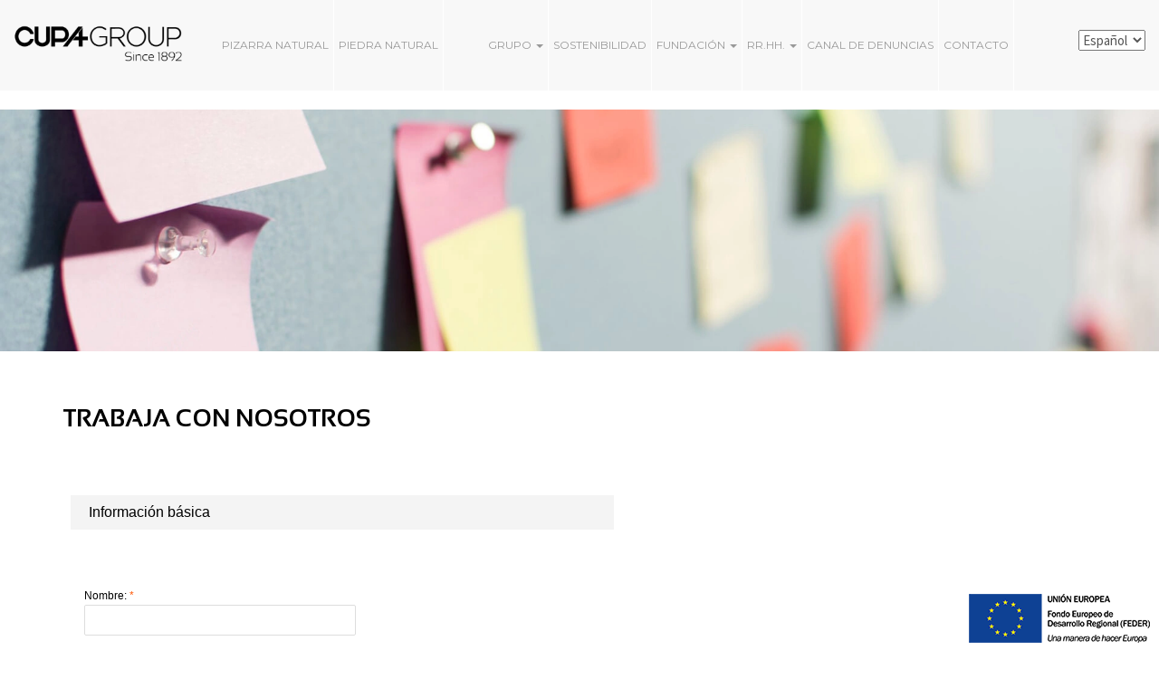

--- FILE ---
content_type: text/html; charset=UTF-8
request_url: https://www.cupagroup.com/rrhh/trabaja-con-nosotros-2/
body_size: 13015
content:
<!DOCTYPE html>
<html lang="es">
<head>
	<meta charset="UTF-8">
		<meta name="viewport" content="width=device-width, initial-scale=1.0">
		<meta http-equiv="Pragma" content="no-cache">
	<meta http-equiv="expires" content="0">
	<meta name="referrer" content="origin-when-cross-origin">

  <link rel="apple-touch-icon" href="https://www.cupagroup.com/wp-content/themes/bootlight/apple-icons/apple-touch-icon.png" />
  <link rel="apple-touch-icon" sizes="57x57" href="https://www.cupagroup.com/wp-content/themes/bootlight/apple-icons/apple-touch-icon-57x57.png" />
  <link rel="apple-touch-icon" sizes="72x72" href="https://www.cupagroup.com/wp-content/themes/bootlight/apple-icons/apple-touch-icon-72x72.png" />
  <link rel="apple-touch-icon" sizes="76x76" href="https://www.cupagroup.com/wp-content/themes/bootlight/apple-icons/apple-touch-icon-76x76.png" />
  <link rel="apple-touch-icon" sizes="114x114" href="https://www.cupagroup.com/wp-content/themes/bootlight/apple-icons/apple-touch-icon-114x114.png" />
  <link rel="apple-touch-icon" sizes="120x120" href="https://www.cupagroup.com/wp-content/themes/bootlight/apple-icons/apple-touch-icon-120x120.png" />
  <link rel="apple-touch-icon" sizes="144x144" href="https://www.cupagroup.com/wp-content/themes/bootlight/apple-icons/apple-touch-icon-144x144.png" />
  <link rel="apple-touch-icon" sizes="152x152" href="https://www.cupagroup.com/wp-content/themes/bootlight/apple-icons/apple-touch-icon-152x152.png" />
  <link rel="apple-touch-icon" sizes="180x180" href="https://www.cupagroup.com/wp-content/themes/bootlight/apple-icons/apple-touch-icon-180x180.png" />
  
	

		<style type="text/css">
		body { padding-top: 100px !important; }
		a.navbar-brand img { margin:0px 0px 0px 0px !important; height:120px !important; padding:0 !important; }
		@media (max-width: 520px) {
			body { padding-top: 70px !important; }
		}
	</style>
	
	<link rel="profile" href="https://gmpg.org/xfn/11" />
	<link rel="alternate" type="application/rss+xml" title="Cupa Group RSS Feed" href="https://www.cupagroup.com/feed/" />
	<link rel="pingback" href="https://www.cupagroup.com/rrhh/trabaja-con-nosotros-2/" />
	<link rel="shortcut icon" href="https://www.cupagroup.com/wp-content/themes/bootlight/img/favicon.ico" />

  <link href="//netdna.bootstrapcdn.com/font-awesome/4.1.0/css/font-awesome.min.css" rel="stylesheet">
	<meta name='robots' content='max-image-preview:large' />
	<style>img:is([sizes="auto" i], [sizes^="auto," i]) { contain-intrinsic-size: 3000px 1500px }</style>
	<link rel='dns-prefetch' href='//netdna.bootstrapcdn.com' />
<link rel='stylesheet' id='wp-block-library-css' href='https://www.cupagroup.com/wp-includes/css/dist/block-library/style.min.css' type='text/css' media='all' />
<style id='classic-theme-styles-inline-css' type='text/css'>
/*! This file is auto-generated */
.wp-block-button__link{color:#fff;background-color:#32373c;border-radius:9999px;box-shadow:none;text-decoration:none;padding:calc(.667em + 2px) calc(1.333em + 2px);font-size:1.125em}.wp-block-file__button{background:#32373c;color:#fff;text-decoration:none}
</style>
<link rel='stylesheet' id='wp-components-css' href='https://www.cupagroup.com/wp-includes/css/dist/components/style.min.css' type='text/css' media='all' />
<link rel='stylesheet' id='wp-preferences-css' href='https://www.cupagroup.com/wp-includes/css/dist/preferences/style.min.css' type='text/css' media='all' />
<link rel='stylesheet' id='wp-block-editor-css' href='https://www.cupagroup.com/wp-includes/css/dist/block-editor/style.min.css' type='text/css' media='all' />
<link rel='stylesheet' id='popup-maker-block-library-style-css' href='https://www.cupagroup.com/wp-content/cache/autoptimize/css/autoptimize_single_9963176ef6137ecf4405a5ccd36aa797.css' type='text/css' media='all' />
<style id='global-styles-inline-css' type='text/css'>
:root{--wp--preset--aspect-ratio--square: 1;--wp--preset--aspect-ratio--4-3: 4/3;--wp--preset--aspect-ratio--3-4: 3/4;--wp--preset--aspect-ratio--3-2: 3/2;--wp--preset--aspect-ratio--2-3: 2/3;--wp--preset--aspect-ratio--16-9: 16/9;--wp--preset--aspect-ratio--9-16: 9/16;--wp--preset--color--black: #000000;--wp--preset--color--cyan-bluish-gray: #abb8c3;--wp--preset--color--white: #ffffff;--wp--preset--color--pale-pink: #f78da7;--wp--preset--color--vivid-red: #cf2e2e;--wp--preset--color--luminous-vivid-orange: #ff6900;--wp--preset--color--luminous-vivid-amber: #fcb900;--wp--preset--color--light-green-cyan: #7bdcb5;--wp--preset--color--vivid-green-cyan: #00d084;--wp--preset--color--pale-cyan-blue: #8ed1fc;--wp--preset--color--vivid-cyan-blue: #0693e3;--wp--preset--color--vivid-purple: #9b51e0;--wp--preset--gradient--vivid-cyan-blue-to-vivid-purple: linear-gradient(135deg,rgba(6,147,227,1) 0%,rgb(155,81,224) 100%);--wp--preset--gradient--light-green-cyan-to-vivid-green-cyan: linear-gradient(135deg,rgb(122,220,180) 0%,rgb(0,208,130) 100%);--wp--preset--gradient--luminous-vivid-amber-to-luminous-vivid-orange: linear-gradient(135deg,rgba(252,185,0,1) 0%,rgba(255,105,0,1) 100%);--wp--preset--gradient--luminous-vivid-orange-to-vivid-red: linear-gradient(135deg,rgba(255,105,0,1) 0%,rgb(207,46,46) 100%);--wp--preset--gradient--very-light-gray-to-cyan-bluish-gray: linear-gradient(135deg,rgb(238,238,238) 0%,rgb(169,184,195) 100%);--wp--preset--gradient--cool-to-warm-spectrum: linear-gradient(135deg,rgb(74,234,220) 0%,rgb(151,120,209) 20%,rgb(207,42,186) 40%,rgb(238,44,130) 60%,rgb(251,105,98) 80%,rgb(254,248,76) 100%);--wp--preset--gradient--blush-light-purple: linear-gradient(135deg,rgb(255,206,236) 0%,rgb(152,150,240) 100%);--wp--preset--gradient--blush-bordeaux: linear-gradient(135deg,rgb(254,205,165) 0%,rgb(254,45,45) 50%,rgb(107,0,62) 100%);--wp--preset--gradient--luminous-dusk: linear-gradient(135deg,rgb(255,203,112) 0%,rgb(199,81,192) 50%,rgb(65,88,208) 100%);--wp--preset--gradient--pale-ocean: linear-gradient(135deg,rgb(255,245,203) 0%,rgb(182,227,212) 50%,rgb(51,167,181) 100%);--wp--preset--gradient--electric-grass: linear-gradient(135deg,rgb(202,248,128) 0%,rgb(113,206,126) 100%);--wp--preset--gradient--midnight: linear-gradient(135deg,rgb(2,3,129) 0%,rgb(40,116,252) 100%);--wp--preset--font-size--small: 13px;--wp--preset--font-size--medium: 20px;--wp--preset--font-size--large: 36px;--wp--preset--font-size--x-large: 42px;--wp--preset--spacing--20: 0.44rem;--wp--preset--spacing--30: 0.67rem;--wp--preset--spacing--40: 1rem;--wp--preset--spacing--50: 1.5rem;--wp--preset--spacing--60: 2.25rem;--wp--preset--spacing--70: 3.38rem;--wp--preset--spacing--80: 5.06rem;--wp--preset--shadow--natural: 6px 6px 9px rgba(0, 0, 0, 0.2);--wp--preset--shadow--deep: 12px 12px 50px rgba(0, 0, 0, 0.4);--wp--preset--shadow--sharp: 6px 6px 0px rgba(0, 0, 0, 0.2);--wp--preset--shadow--outlined: 6px 6px 0px -3px rgba(255, 255, 255, 1), 6px 6px rgba(0, 0, 0, 1);--wp--preset--shadow--crisp: 6px 6px 0px rgba(0, 0, 0, 1);}:where(.is-layout-flex){gap: 0.5em;}:where(.is-layout-grid){gap: 0.5em;}body .is-layout-flex{display: flex;}.is-layout-flex{flex-wrap: wrap;align-items: center;}.is-layout-flex > :is(*, div){margin: 0;}body .is-layout-grid{display: grid;}.is-layout-grid > :is(*, div){margin: 0;}:where(.wp-block-columns.is-layout-flex){gap: 2em;}:where(.wp-block-columns.is-layout-grid){gap: 2em;}:where(.wp-block-post-template.is-layout-flex){gap: 1.25em;}:where(.wp-block-post-template.is-layout-grid){gap: 1.25em;}.has-black-color{color: var(--wp--preset--color--black) !important;}.has-cyan-bluish-gray-color{color: var(--wp--preset--color--cyan-bluish-gray) !important;}.has-white-color{color: var(--wp--preset--color--white) !important;}.has-pale-pink-color{color: var(--wp--preset--color--pale-pink) !important;}.has-vivid-red-color{color: var(--wp--preset--color--vivid-red) !important;}.has-luminous-vivid-orange-color{color: var(--wp--preset--color--luminous-vivid-orange) !important;}.has-luminous-vivid-amber-color{color: var(--wp--preset--color--luminous-vivid-amber) !important;}.has-light-green-cyan-color{color: var(--wp--preset--color--light-green-cyan) !important;}.has-vivid-green-cyan-color{color: var(--wp--preset--color--vivid-green-cyan) !important;}.has-pale-cyan-blue-color{color: var(--wp--preset--color--pale-cyan-blue) !important;}.has-vivid-cyan-blue-color{color: var(--wp--preset--color--vivid-cyan-blue) !important;}.has-vivid-purple-color{color: var(--wp--preset--color--vivid-purple) !important;}.has-black-background-color{background-color: var(--wp--preset--color--black) !important;}.has-cyan-bluish-gray-background-color{background-color: var(--wp--preset--color--cyan-bluish-gray) !important;}.has-white-background-color{background-color: var(--wp--preset--color--white) !important;}.has-pale-pink-background-color{background-color: var(--wp--preset--color--pale-pink) !important;}.has-vivid-red-background-color{background-color: var(--wp--preset--color--vivid-red) !important;}.has-luminous-vivid-orange-background-color{background-color: var(--wp--preset--color--luminous-vivid-orange) !important;}.has-luminous-vivid-amber-background-color{background-color: var(--wp--preset--color--luminous-vivid-amber) !important;}.has-light-green-cyan-background-color{background-color: var(--wp--preset--color--light-green-cyan) !important;}.has-vivid-green-cyan-background-color{background-color: var(--wp--preset--color--vivid-green-cyan) !important;}.has-pale-cyan-blue-background-color{background-color: var(--wp--preset--color--pale-cyan-blue) !important;}.has-vivid-cyan-blue-background-color{background-color: var(--wp--preset--color--vivid-cyan-blue) !important;}.has-vivid-purple-background-color{background-color: var(--wp--preset--color--vivid-purple) !important;}.has-black-border-color{border-color: var(--wp--preset--color--black) !important;}.has-cyan-bluish-gray-border-color{border-color: var(--wp--preset--color--cyan-bluish-gray) !important;}.has-white-border-color{border-color: var(--wp--preset--color--white) !important;}.has-pale-pink-border-color{border-color: var(--wp--preset--color--pale-pink) !important;}.has-vivid-red-border-color{border-color: var(--wp--preset--color--vivid-red) !important;}.has-luminous-vivid-orange-border-color{border-color: var(--wp--preset--color--luminous-vivid-orange) !important;}.has-luminous-vivid-amber-border-color{border-color: var(--wp--preset--color--luminous-vivid-amber) !important;}.has-light-green-cyan-border-color{border-color: var(--wp--preset--color--light-green-cyan) !important;}.has-vivid-green-cyan-border-color{border-color: var(--wp--preset--color--vivid-green-cyan) !important;}.has-pale-cyan-blue-border-color{border-color: var(--wp--preset--color--pale-cyan-blue) !important;}.has-vivid-cyan-blue-border-color{border-color: var(--wp--preset--color--vivid-cyan-blue) !important;}.has-vivid-purple-border-color{border-color: var(--wp--preset--color--vivid-purple) !important;}.has-vivid-cyan-blue-to-vivid-purple-gradient-background{background: var(--wp--preset--gradient--vivid-cyan-blue-to-vivid-purple) !important;}.has-light-green-cyan-to-vivid-green-cyan-gradient-background{background: var(--wp--preset--gradient--light-green-cyan-to-vivid-green-cyan) !important;}.has-luminous-vivid-amber-to-luminous-vivid-orange-gradient-background{background: var(--wp--preset--gradient--luminous-vivid-amber-to-luminous-vivid-orange) !important;}.has-luminous-vivid-orange-to-vivid-red-gradient-background{background: var(--wp--preset--gradient--luminous-vivid-orange-to-vivid-red) !important;}.has-very-light-gray-to-cyan-bluish-gray-gradient-background{background: var(--wp--preset--gradient--very-light-gray-to-cyan-bluish-gray) !important;}.has-cool-to-warm-spectrum-gradient-background{background: var(--wp--preset--gradient--cool-to-warm-spectrum) !important;}.has-blush-light-purple-gradient-background{background: var(--wp--preset--gradient--blush-light-purple) !important;}.has-blush-bordeaux-gradient-background{background: var(--wp--preset--gradient--blush-bordeaux) !important;}.has-luminous-dusk-gradient-background{background: var(--wp--preset--gradient--luminous-dusk) !important;}.has-pale-ocean-gradient-background{background: var(--wp--preset--gradient--pale-ocean) !important;}.has-electric-grass-gradient-background{background: var(--wp--preset--gradient--electric-grass) !important;}.has-midnight-gradient-background{background: var(--wp--preset--gradient--midnight) !important;}.has-small-font-size{font-size: var(--wp--preset--font-size--small) !important;}.has-medium-font-size{font-size: var(--wp--preset--font-size--medium) !important;}.has-large-font-size{font-size: var(--wp--preset--font-size--large) !important;}.has-x-large-font-size{font-size: var(--wp--preset--font-size--x-large) !important;}
:where(.wp-block-post-template.is-layout-flex){gap: 1.25em;}:where(.wp-block-post-template.is-layout-grid){gap: 1.25em;}
:where(.wp-block-columns.is-layout-flex){gap: 2em;}:where(.wp-block-columns.is-layout-grid){gap: 2em;}
:root :where(.wp-block-pullquote){font-size: 1.5em;line-height: 1.6;}
</style>
<link rel='stylesheet' id='contact-form-7-css' href='https://www.cupagroup.com/wp-content/cache/autoptimize/css/autoptimize_single_64ac31699f5326cb3c76122498b76f66.css' type='text/css' media='all' />
<link rel='stylesheet' id='qts_front_styles-css' href='https://www.cupagroup.com/wp-content/cache/autoptimize/css/autoptimize_single_b0adb422b576a6e84cae53965006d5e8.css' type='text/css' media='all' />
<link rel='stylesheet' id='bootlight-css' href='https://www.cupagroup.com/wp-content/cache/autoptimize/css/autoptimize_single_d77acfb53c18fd2744a3c18944b28bca.css' type='text/css' media='all' />
<link rel='stylesheet' id='style-css' href='https://www.cupagroup.com/wp-content/cache/autoptimize/css/autoptimize_single_a24e73ead2c678cdeeff54844d6b3abf.css' type='text/css' media='all' />
<link rel='stylesheet' id='popup-maker-site-css' href='https://www.cupagroup.com/wp-content/cache/autoptimize/css/autoptimize_single_5cb9c9c83263dc9150c3cbf25a29574e.css' type='text/css' media='all' />
<style id='popup-maker-site-inline-css' type='text/css'>
/* Popup Google Fonts */
@import url('//fonts.googleapis.com/css?family=Montserrat:100');

/* Popup Theme 18855: Content Only - For use with page builders or block editor */
.pum-theme-18855, .pum-theme-content-only { background-color: rgba( 0, 0, 0, 0.70 ) } 
.pum-theme-18855 .pum-container, .pum-theme-content-only .pum-container { padding: 0px; border-radius: 0px; border: 1px none #000000; box-shadow: 0px 0px 0px 0px rgba( 2, 2, 2, 0.00 ) } 
.pum-theme-18855 .pum-title, .pum-theme-content-only .pum-title { color: #000000; text-align: left; text-shadow: 0px 0px 0px rgba( 2, 2, 2, 0.23 ); font-family: inherit; font-weight: 400; font-size: 32px; line-height: 36px } 
.pum-theme-18855 .pum-content, .pum-theme-content-only .pum-content { color: #8c8c8c; font-family: inherit; font-weight: 400 } 
.pum-theme-18855 .pum-content + .pum-close, .pum-theme-content-only .pum-content + .pum-close { position: absolute; height: 18px; width: 18px; left: auto; right: 7px; bottom: auto; top: 7px; padding: 0px; color: #000000; font-family: inherit; font-weight: 700; font-size: 20px; line-height: 20px; border: 1px none #ffffff; border-radius: 15px; box-shadow: 0px 0px 0px 0px rgba( 2, 2, 2, 0.00 ); text-shadow: 0px 0px 0px rgba( 0, 0, 0, 0.00 ); background-color: rgba( 255, 255, 255, 0.00 ) } 

/* Popup Theme 18854: Floating Bar - Soft Blue */
.pum-theme-18854, .pum-theme-floating-bar { background-color: rgba( 255, 255, 255, 0.00 ) } 
.pum-theme-18854 .pum-container, .pum-theme-floating-bar .pum-container { padding: 8px; border-radius: 0px; border: 1px none #000000; box-shadow: 1px 1px 3px 0px rgba( 2, 2, 2, 0.23 ); background-color: rgba( 238, 246, 252, 1.00 ) } 
.pum-theme-18854 .pum-title, .pum-theme-floating-bar .pum-title { color: #505050; text-align: left; text-shadow: 0px 0px 0px rgba( 2, 2, 2, 0.23 ); font-family: inherit; font-weight: 400; font-size: 32px; line-height: 36px } 
.pum-theme-18854 .pum-content, .pum-theme-floating-bar .pum-content { color: #505050; font-family: inherit; font-weight: 400 } 
.pum-theme-18854 .pum-content + .pum-close, .pum-theme-floating-bar .pum-content + .pum-close { position: absolute; height: 18px; width: 18px; left: auto; right: 5px; bottom: auto; top: 50%; padding: 0px; color: #505050; font-family: Sans-Serif; font-weight: 700; font-size: 15px; line-height: 18px; border: 1px solid #505050; border-radius: 15px; box-shadow: 0px 0px 0px 0px rgba( 2, 2, 2, 0.00 ); text-shadow: 0px 0px 0px rgba( 0, 0, 0, 0.00 ); background-color: rgba( 255, 255, 255, 0.00 ); transform: translate(0, -50%) } 

/* Popup Theme 16777: Default Theme */
.pum-theme-16777, .pum-theme-default-theme { background-color: rgba( 255, 255, 255, 1.00 ) } 
.pum-theme-16777 .pum-container, .pum-theme-default-theme .pum-container { padding: 18px; border-radius: px; border: 1px none #000000; box-shadow: 1px 1px 3px px rgba( 2, 2, 2, 0.23 ); background-color: rgba( 249, 249, 249, 1.00 ) } 
.pum-theme-16777 .pum-title, .pum-theme-default-theme .pum-title { color: #000000; text-align: left; text-shadow: px px px rgba( 2, 2, 2, 0.23 ); font-family: inherit; font-weight: 400; font-size: 32px; font-style: normal; line-height: 36px } 
.pum-theme-16777 .pum-content, .pum-theme-default-theme .pum-content { color: #8c8c8c; font-family: inherit; font-weight: 400; font-style: inherit } 
.pum-theme-16777 .pum-content + .pum-close, .pum-theme-default-theme .pum-content + .pum-close { position: absolute; height: auto; width: auto; left: auto; right: px; bottom: auto; top: px; padding: 8px; color: #ffffff; font-family: inherit; font-weight: 400; font-size: 12px; font-style: inherit; line-height: 36px; border: 1px none #ffffff; border-radius: px; box-shadow: 1px 1px 3px px rgba( 2, 2, 2, 0.23 ); text-shadow: px px px rgba( 0, 0, 0, 0.23 ); background-color: rgba( 0, 183, 205, 1.00 ) } 

/* Popup Theme 16778: Light Box */
.pum-theme-16778, .pum-theme-lightbox { background-color: rgba( 0, 0, 0, 0.60 ) } 
.pum-theme-16778 .pum-container, .pum-theme-lightbox .pum-container { padding: 18px; border-radius: 3px; border: 8px solid #000000; box-shadow: 0px 0px 30px 0px rgba( 2, 2, 2, 1.00 ); background-color: rgba( 255, 255, 255, 1.00 ) } 
.pum-theme-16778 .pum-title, .pum-theme-lightbox .pum-title { color: #000000; text-align: left; text-shadow: 0px 0px 0px rgba( 2, 2, 2, 0.23 ); font-family: inherit; font-weight: 100; font-size: 32px; line-height: 36px } 
.pum-theme-16778 .pum-content, .pum-theme-lightbox .pum-content { color: #000000; font-family: inherit; font-weight: 100 } 
.pum-theme-16778 .pum-content + .pum-close, .pum-theme-lightbox .pum-content + .pum-close { position: absolute; height: 26px; width: 26px; left: auto; right: -13px; bottom: auto; top: -13px; padding: 0px; color: #ffffff; font-family: Arial; font-weight: 100; font-size: 24px; line-height: 24px; border: 2px solid #ffffff; border-radius: 26px; box-shadow: 0px 0px 15px 1px rgba( 2, 2, 2, 0.75 ); text-shadow: 0px 0px 0px rgba( 0, 0, 0, 0.23 ); background-color: rgba( 0, 0, 0, 1.00 ) } 

/* Popup Theme 16779: Enterprise Blue */
.pum-theme-16779, .pum-theme-enterprise-blue { background-color: rgba( 0, 0, 0, 0.70 ) } 
.pum-theme-16779 .pum-container, .pum-theme-enterprise-blue .pum-container { padding: 28px; border-radius: 5px; border: 1px none #000000; box-shadow: 0px 10px 25px 4px rgba( 2, 2, 2, 0.50 ); background-color: rgba( 255, 255, 255, 1.00 ) } 
.pum-theme-16779 .pum-title, .pum-theme-enterprise-blue .pum-title { color: #315b7c; text-align: left; text-shadow: 0px 0px 0px rgba( 2, 2, 2, 0.23 ); font-family: inherit; font-weight: 100; font-size: 34px; line-height: 36px } 
.pum-theme-16779 .pum-content, .pum-theme-enterprise-blue .pum-content { color: #2d2d2d; font-family: inherit; font-weight: 100 } 
.pum-theme-16779 .pum-content + .pum-close, .pum-theme-enterprise-blue .pum-content + .pum-close { position: absolute; height: 28px; width: 28px; left: auto; right: 8px; bottom: auto; top: 8px; padding: 4px; color: #ffffff; font-family: Times New Roman; font-weight: 100; font-size: 20px; line-height: 20px; border: 1px none #ffffff; border-radius: 42px; box-shadow: 0px 0px 0px 0px rgba( 2, 2, 2, 0.23 ); text-shadow: 0px 0px 0px rgba( 0, 0, 0, 0.23 ); background-color: rgba( 49, 91, 124, 1.00 ) } 

/* Popup Theme 16780: Hello Box */
.pum-theme-16780, .pum-theme-hello-box { background-color: rgba( 0, 0, 0, 0.75 ) } 
.pum-theme-16780 .pum-container, .pum-theme-hello-box .pum-container { padding: 30px; border-radius: 80px; border: 14px solid #81d742; box-shadow: 0px 0px 0px 0px rgba( 2, 2, 2, 0.00 ); background-color: rgba( 255, 255, 255, 1.00 ) } 
.pum-theme-16780 .pum-title, .pum-theme-hello-box .pum-title { color: #2d2d2d; text-align: left; text-shadow: 0px 0px 0px rgba( 2, 2, 2, 0.23 ); font-family: Montserrat; font-weight: 100; font-size: 32px; line-height: 36px } 
.pum-theme-16780 .pum-content, .pum-theme-hello-box .pum-content { color: #2d2d2d; font-family: inherit; font-weight: 100 } 
.pum-theme-16780 .pum-content + .pum-close, .pum-theme-hello-box .pum-content + .pum-close { position: absolute; height: auto; width: auto; left: auto; right: -30px; bottom: auto; top: -30px; padding: 0px; color: #2d2d2d; font-family: Times New Roman; font-weight: 100; font-size: 32px; line-height: 28px; border: 1px none #ffffff; border-radius: 28px; box-shadow: 0px 0px 0px 0px rgba( 2, 2, 2, 0.23 ); text-shadow: 0px 0px 0px rgba( 0, 0, 0, 0.23 ); background-color: rgba( 255, 255, 255, 1.00 ) } 

/* Popup Theme 16781: Cutting Edge */
.pum-theme-16781, .pum-theme-cutting-edge { background-color: rgba( 0, 0, 0, 0.50 ) } 
.pum-theme-16781 .pum-container, .pum-theme-cutting-edge .pum-container { padding: 18px; border-radius: 0px; border: 1px none #000000; box-shadow: 0px 10px 25px 0px rgba( 2, 2, 2, 0.50 ); background-color: rgba( 30, 115, 190, 1.00 ) } 
.pum-theme-16781 .pum-title, .pum-theme-cutting-edge .pum-title { color: #ffffff; text-align: left; text-shadow: 0px 0px 0px rgba( 2, 2, 2, 0.23 ); font-family: Sans-Serif; font-weight: 100; font-size: 26px; line-height: 28px } 
.pum-theme-16781 .pum-content, .pum-theme-cutting-edge .pum-content { color: #ffffff; font-family: inherit; font-weight: 100 } 
.pum-theme-16781 .pum-content + .pum-close, .pum-theme-cutting-edge .pum-content + .pum-close { position: absolute; height: 24px; width: 24px; left: auto; right: 0px; bottom: auto; top: 0px; padding: 0px; color: #1e73be; font-family: Times New Roman; font-weight: 100; font-size: 32px; line-height: 24px; border: 1px none #ffffff; border-radius: 0px; box-shadow: -1px 1px 1px 0px rgba( 2, 2, 2, 0.10 ); text-shadow: -1px 1px 1px rgba( 0, 0, 0, 0.10 ); background-color: rgba( 238, 238, 34, 1.00 ) } 

/* Popup Theme 16782: Framed Border */
.pum-theme-16782, .pum-theme-framed-border { background-color: rgba( 255, 255, 255, 0.50 ) } 
.pum-theme-16782 .pum-container, .pum-theme-framed-border .pum-container { padding: 18px; border-radius: 0px; border: 20px outset #dd3333; box-shadow: 1px 1px 3px 0px rgba( 2, 2, 2, 0.97 ) inset; background-color: rgba( 255, 251, 239, 1.00 ) } 
.pum-theme-16782 .pum-title, .pum-theme-framed-border .pum-title { color: #000000; text-align: left; text-shadow: 0px 0px 0px rgba( 2, 2, 2, 0.23 ); font-family: inherit; font-weight: 100; font-size: 32px; line-height: 36px } 
.pum-theme-16782 .pum-content, .pum-theme-framed-border .pum-content { color: #2d2d2d; font-family: inherit; font-weight: 100 } 
.pum-theme-16782 .pum-content + .pum-close, .pum-theme-framed-border .pum-content + .pum-close { position: absolute; height: 20px; width: 20px; left: auto; right: -20px; bottom: auto; top: -20px; padding: 0px; color: #ffffff; font-family: Tahoma; font-weight: 700; font-size: 16px; line-height: 18px; border: 1px none #ffffff; border-radius: 0px; box-shadow: 0px 0px 0px 0px rgba( 2, 2, 2, 0.23 ); text-shadow: 0px 0px 0px rgba( 0, 0, 0, 0.23 ); background-color: rgba( 0, 0, 0, 0.55 ) } 

#pum-19377 {z-index: 1999999999}
#pum-19350 {z-index: 1999999999}
#pum-19217 {z-index: 1999999999}
#pum-19122 {z-index: 1999999999}
#pum-19098 {z-index: 1999999999}
#pum-19096 {z-index: 1999999999}
#pum-19092 {z-index: 1999999999}
#pum-18857 {z-index: 1999999999}

</style>
<script type="text/javascript" src="https://www.cupagroup.com/wp-includes/js/jquery/jquery.min.js" id="jquery-core-js"></script>


<link rel="https://api.w.org/" href="https://www.cupagroup.com/wp-json/" /><link rel="alternate" title="JSON" type="application/json" href="https://www.cupagroup.com/wp-json/wp/v2/pages/16752" /><link rel="canonical" href="https://www.cupagroup.com/rrhh/trabaja-con-nosotros-2/" />
<link rel='shortlink' href='https://www.cupagroup.com/?p=16752' />
<link rel="alternate" title="oEmbed (JSON)" type="application/json+oembed" href="https://www.cupagroup.com/wp-json/oembed/1.0/embed?url=https%3A%2F%2Fwww.cupagroup.com%2Frrhh%2Ftrabaja-con-nosotros-2%2F" />
<link rel="alternate" title="oEmbed (XML)" type="text/xml+oembed" href="https://www.cupagroup.com/wp-json/oembed/1.0/embed?url=https%3A%2F%2Fwww.cupagroup.com%2Frrhh%2Ftrabaja-con-nosotros-2%2F&#038;format=xml" />
<meta name="generator" content="qTranslate-XT 3.9.2.p.3" />
<meta property="og:image" content="https://www.cupagroup.com/wp-content/uploads/2024/02/Carpisa-109.jpg" /><link hreflang="x-default" href="https://www.cupagroup.com/rrhh/trabaja-con-nosotros-2/" rel="alternate" />
<link hreflang="es" href="https://www.cupagroup.com/rrhh/trabaja-con-nosotros-2/" rel="alternate" />
<link hreflang="fr" href="https://www.cupagroup.com/fr/ressources-humaines/travailler-avec-nous-2/" rel="alternate" />
<link hreflang="en" href="https://www.cupagroup.com/en/human-resources/work-with-us-2/" rel="alternate" />
<script>function setREVStartSize(e){
			//window.requestAnimationFrame(function() {
				window.RSIW = window.RSIW===undefined ? window.innerWidth : window.RSIW;
				window.RSIH = window.RSIH===undefined ? window.innerHeight : window.RSIH;
				try {
					var pw = document.getElementById(e.c).parentNode.offsetWidth,
						newh;
					pw = pw===0 || isNaN(pw) || (e.l=="fullwidth" || e.layout=="fullwidth") ? window.RSIW : pw;
					e.tabw = e.tabw===undefined ? 0 : parseInt(e.tabw);
					e.thumbw = e.thumbw===undefined ? 0 : parseInt(e.thumbw);
					e.tabh = e.tabh===undefined ? 0 : parseInt(e.tabh);
					e.thumbh = e.thumbh===undefined ? 0 : parseInt(e.thumbh);
					e.tabhide = e.tabhide===undefined ? 0 : parseInt(e.tabhide);
					e.thumbhide = e.thumbhide===undefined ? 0 : parseInt(e.thumbhide);
					e.mh = e.mh===undefined || e.mh=="" || e.mh==="auto" ? 0 : parseInt(e.mh,0);
					if(e.layout==="fullscreen" || e.l==="fullscreen")
						newh = Math.max(e.mh,window.RSIH);
					else{
						e.gw = Array.isArray(e.gw) ? e.gw : [e.gw];
						for (var i in e.rl) if (e.gw[i]===undefined || e.gw[i]===0) e.gw[i] = e.gw[i-1];
						e.gh = e.el===undefined || e.el==="" || (Array.isArray(e.el) && e.el.length==0)? e.gh : e.el;
						e.gh = Array.isArray(e.gh) ? e.gh : [e.gh];
						for (var i in e.rl) if (e.gh[i]===undefined || e.gh[i]===0) e.gh[i] = e.gh[i-1];
											
						var nl = new Array(e.rl.length),
							ix = 0,
							sl;
						e.tabw = e.tabhide>=pw ? 0 : e.tabw;
						e.thumbw = e.thumbhide>=pw ? 0 : e.thumbw;
						e.tabh = e.tabhide>=pw ? 0 : e.tabh;
						e.thumbh = e.thumbhide>=pw ? 0 : e.thumbh;
						for (var i in e.rl) nl[i] = e.rl[i]<window.RSIW ? 0 : e.rl[i];
						sl = nl[0];
						for (var i in nl) if (sl>nl[i] && nl[i]>0) { sl = nl[i]; ix=i;}
						var m = pw>(e.gw[ix]+e.tabw+e.thumbw) ? 1 : (pw-(e.tabw+e.thumbw)) / (e.gw[ix]);
						newh =  (e.gh[ix] * m) + (e.tabh + e.thumbh);
					}
					var el = document.getElementById(e.c);
					if (el!==null && el) el.style.height = newh+"px";
					el = document.getElementById(e.c+"_wrapper");
					if (el!==null && el) {
						el.style.height = newh+"px";
						el.style.display = "block";
					}
				} catch(e){
					console.log("Failure at Presize of Slider:" + e)
				}
			//});
		  };</script>

  
  

<!-- Global site tag (gtag.js) - Google Analytics -->
<script async src="https://www.googletagmanager.com/gtag/js?id=G-68XTYXJW4N"></script>
<script>
  window.dataLayer = window.dataLayer || [];
  function gtag(){dataLayer.push(arguments);}
  gtag('js', new Date());

  gtag('config', 'G-68XTYXJW4N');
</script>


<script>
  	(function(i,s,o,g,r,a,m){i['GoogleAnalyticsObject']=r;i[r]=i[r]||function(){
  	(i[r].q=i[r].q||[]).push(arguments)},i[r].l=1*new Date();a=s.createElement(o),
  	m=s.getElementsByTagName(o)[0];a.async=1;a.src=g;m.parentNode.insertBefore(a,m)
  	})(window,document,'script','//www.google-analytics.com/analytics.js','ga');

  	ga('create', 'UA-39570190-1', 'auto');
	ga('require', 'displayfeatures');
  	ga('require', 'linkid', 'linkid.js');
  	ga('send', 'pageview');
</script>




</head>
<body class="wp-singular page-template page-template-contact_page page-template-contact_page-php page page-id-16752 page-child parent-pageid-15421 wp-theme-bootlight es">
	
	<div class="container" >
		<nav class="navbar navbar-default navbar-fixed-top content-nav" role="navigation" style="height:100px;">
		  <div class="container-fluid headmob" style="min-height:100px; background:#F8F8F8;">
		  <!-- Mobile display -->
		  <div class="navbar-header" style="min-height:100px; background:#F8F8F8;">
	      <button type="button" class="navbar-toggle" data-toggle="collapse" data-target=".navbar-collapse">
	        <span class="sr-only">Toggle navigation</span>
	        <span class="icon-bar"></span>
	        <span class="icon-bar"></span>
	        <span class="icon-bar"></span>
	      </button>
				<a href="https://www.cupagroup.com" title="Since 1892" class="navbar-brand">
					<img src="https://www.cupagroup.com/wp-content/uploads/2015/02/cupagroup_negro.png" alt="logo cupagroup" style="height:40" />
				</a>
		  </div>

		  <!-- Collect the nav links for toggling -->
		  <div id="bs-example-navbar-collapse-1" class="navbar-collapse collapse">
		  	<ul class="nav navbar-nav hidden-md hidden-xs hidden-sm" id="top-menu" ">
			  	<li class="menu-item menu-item-type-custom menu-item-object-custom"><a href="http://www.cupapizarras.com/" target="_blank" title="">
					PIZARRA NATURAL</a>
				</li>
				
				<li class="menu-item menu-item-type-post_type menu-item-object-page">
										<a href="https://www.cupastone.es/" target="_blank" title="">PIEDRA NATURAL</a>
																			</li>
			</ul>

			  <ul id="main-menu" class="nav navbar-nav"><li id="menu-item-12933" class="menu-item menu-item-type-custom menu-item-object-custom menu-item-12933"><a title="Pizarra Natural" target="_blank" href="http://www.cupapizarras.com">Pizarra Natural</a></li>
<li id="menu-item-12934" class="menu-item menu-item-type-custom menu-item-object-custom menu-item-12934"><a title="Piedra Natural" target="_blank" href="http://www.cupastone.com">Piedra Natural</a></li>
<li id="menu-item-15720" class="menu-item menu-item-type-custom menu-item-object-custom menu-item-has-children menu-item-15720 dropdown"><a title="Grupo" href="#" data-toggle="dropdown" class="dropdown-toggle" aria-haspopup="true">Grupo <span class="caret"></span></a>
<ul role="menu" class="dropdown-menu">
	<li id="menu-item-15828" class="menu-item menu-item-type-post_type menu-item-object-page menu-item-15828"><a title="Información grupo" href="https://www.cupagroup.com/grupo/informacion-grupo/">Información grupo</a></li>
	<li id="menu-item-15827" class="menu-item menu-item-type-post_type menu-item-object-page menu-item-15827"><a title="Cupa Group en el mundo" href="https://www.cupagroup.com/grupo/cupagroup-en-el-mundo/">Cupa Group en el mundo</a></li>
	<li id="menu-item-17074" class="menu-item menu-item-type-post_type menu-item-object-page menu-item-17074"><a title="Cupa Pizarras" href="https://www.cupagroup.com/grupo/cupa-pizarras/">Cupa Pizarras</a></li>
	<li id="menu-item-17082" class="menu-item menu-item-type-post_type menu-item-object-page menu-item-17082"><a title="Cupa Stone" href="https://www.cupagroup.com/grupo/cupa-stone/">Cupa Stone</a></li>
	<li id="menu-item-15759" class="menu-item menu-item-type-post_type menu-item-object-page menu-item-15759"><a title="Otras actividades" href="https://www.cupagroup.com/grupo/otras-actividades/">Otras actividades</a></li>
	<li id="menu-item-15688" class="menu-item menu-item-type-post_type menu-item-object-page menu-item-15688"><a title="Nuestros valores" href="https://www.cupagroup.com/grupo/valores-empresa/">Nuestros valores</a></li>
	<li id="menu-item-17291" class="menu-item menu-item-type-post_type menu-item-object-page menu-item-17291"><a title="Historia" href="https://www.cupagroup.com/grupo/historia/">Historia</a></li>
	<li id="menu-item-18478" class="menu-item menu-item-type-post_type menu-item-object-page menu-item-18478"><a title="Innovación" href="https://www.cupagroup.com/grupo/innovacion/">Innovación</a></li>
	<li id="menu-item-18153" class="menu-item menu-item-type-post_type menu-item-object-page menu-item-18153"><a title="Sala de prensa" href="https://www.cupagroup.com/grupo/sala-prensa/">Sala de prensa</a></li>
</ul>
</li>
<li id="menu-item-18752" class="menu-item menu-item-type-post_type menu-item-object-page menu-item-18752"><a title="Sostenibilidad" href="https://www.cupagroup.com/sostenibilidad/">Sostenibilidad</a></li>
<li id="menu-item-17012" class="menu-item menu-item-type-custom menu-item-object-custom menu-item-has-children menu-item-17012 dropdown"><a title="FUNDACIÓN" href="#" data-toggle="dropdown" class="dropdown-toggle" aria-haspopup="true">FUNDACIÓN <span class="caret"></span></a>
<ul role="menu" class="dropdown-menu">
	<li id="menu-item-17011" class="menu-item menu-item-type-post_type menu-item-object-page menu-item-17011"><a title="Institución" href="https://www.cupagroup.com/fundacion/institucion/">Institución</a></li>
	<li id="menu-item-17488" class="menu-item menu-item-type-post_type menu-item-object-page menu-item-17488"><a title="Compromisos" href="https://www.cupagroup.com/fundacion/compromisos/">Compromisos</a></li>
	<li id="menu-item-17013" class="menu-item menu-item-type-post_type menu-item-object-page menu-item-17013"><a title="Proyectos" href="https://www.cupagroup.com/fundacion/proyectos/">Proyectos</a></li>
	<li id="menu-item-18171" class="menu-item menu-item-type-post_type menu-item-object-page menu-item-18171"><a title="Noticias" href="https://www.cupagroup.com/fundacion/noticias/">Noticias</a></li>
</ul>
</li>
<li id="menu-item-15770" class="menu-item menu-item-type-post_type menu-item-object-page current-page-ancestor menu-item-has-children menu-item-15770 dropdown"><a title="RR.HH." href="#" data-toggle="dropdown" class="dropdown-toggle" aria-haspopup="true">RR.HH. <span class="caret"></span></a>
<ul role="menu" class="dropdown-menu">
	<li id="menu-item-15769" class="menu-item menu-item-type-post_type menu-item-object-page menu-item-15769"><a title="Qué te ofrecemos" href="https://www.cupagroup.com/rrhh/que-te-ofrecemos/">Qué te ofrecemos</a></li>
	<li id="menu-item-15810" class="menu-item menu-item-type-post_type menu-item-object-page menu-item-15810"><a title="Nuestra selección" href="https://www.cupagroup.com/rrhh/nuestra-seleccion/">Nuestra selección</a></li>
	<li id="menu-item-19567" class="menu-item menu-item-type-post_type menu-item-object-page menu-item-19567"><a title="Ofertas de trabajo" href="https://www.cupagroup.com/rrhh/trabaja-con-nosotros/ofertas-trabajo/">Ofertas de trabajo</a></li>
	<li id="menu-item-18270" class="menu-item menu-item-type-post_type menu-item-object-page menu-item-18270"><a title="Ofertas de empleo naves" href="https://www.cupagroup.com/empleo-pizarra/">Ofertas de empleo naves</a></li>
	<li id="menu-item-15808" class="menu-item menu-item-type-post_type menu-item-object-page menu-item-15808"><a title="Becas y prácticas" href="https://www.cupagroup.com/rrhh/trabaja-con-nosotros/becas-y-practicas/">Becas y prácticas</a></li>
	<li id="menu-item-16541" class="menu-item menu-item-type-post_type menu-item-object-page menu-item-16541"><a title="Tablón programas operativos" href="https://www.cupagroup.com/rrhh/tablon-programas-operativos/">Tablón programas operativos</a></li>
</ul>
</li>
<li id="menu-item-19461" class="menu-item menu-item-type-post_type menu-item-object-page menu-item-19461"><a title="Canal de Denuncias" href="https://www.cupagroup.com/denuncias/">Canal de Denuncias</a></li>
<li id="menu-item-15822" class="menu-item menu-item-type-post_type menu-item-object-page menu-item-15822"><a title="Contacto" href="https://www.cupagroup.com/contacto/">Contacto</a></li>
</ul>			  
		  </div>
		  

	      <div class="lang-selector">
	      	
<ul class="language-chooser language-chooser-dropdown qtranxs_language_chooser" id="qtranslate-chooser">
<li class="lang-es active"><a href="https://www.cupagroup.com/es/rrhh/trabaja-con-nosotros-2/" hreflang="es" title="Español (es)"><span>Español</span></a></li>
<li class="lang-fr"><a href="https://www.cupagroup.com/fr/ressources-humaines/travailler-avec-nous-2/" hreflang="fr" title="Français (fr)"><span>Français</span></a></li>
<li class="lang-en"><a href="https://www.cupagroup.com/en/human-resources/work-with-us-2/" hreflang="en" title="English (en)"><span>English</span></a></li>
<script type="text/javascript">
// <![CDATA[
var lc = document.getElementById('qtranslate-chooser');
var s = document.createElement('select');
s.id = 'qtranxs_select_qtranslate-chooser';
lc.parentNode.insertBefore(s,lc);

		var sb = document.getElementById('qtranxs_select_qtranslate-chooser');
		var o = document.createElement('option');
		var l = document.createTextNode('Español');
		o.selected = 'selected';
		o.value = 'https://www.cupagroup.com/es/rrhh/trabaja-con-nosotros-2/';
		o.appendChild(l);
		sb.appendChild(o);
		
		var sb = document.getElementById('qtranxs_select_qtranslate-chooser');
		var o = document.createElement('option');
		var l = document.createTextNode('Français');
		
		o.value = 'https://www.cupagroup.com/fr/ressources-humaines/travailler-avec-nous-2/';
		o.appendChild(l);
		sb.appendChild(o);
		
		var sb = document.getElementById('qtranxs_select_qtranslate-chooser');
		var o = document.createElement('option');
		var l = document.createTextNode('English');
		
		o.value = 'https://www.cupagroup.com/en/human-resources/work-with-us-2/';
		o.appendChild(l);
		sb.appendChild(o);
		s.onchange = function() { document.location.href = this.value;}
lc.style.display='none';
// ]]>
</script>
</ul><div class="qtranxs_widget_end"></div>
	      </div>
				<div class="top-sidebar">
	    		<div id="search-3" class="widget widget_search"><form role="search" method="get" id="searchform" class="searchform" action="https://www.cupagroup.com/">
				<div>
					<label class="screen-reader-text" for="s">Buscar:</label>
					<input type="text" value="" name="s" id="s" />
					<input type="submit" id="searchsubmit" value="Buscar" />
				</div>
			</form></div>	    				 		</div>
		  </div>
		</nav>
		 
 	<div class="row">

		<div class="col-md-12">
					<div id="post">
								<p><title>CUPA GROUP | Trabaja con nosotros</title><br />

			<!-- START Ofertas REVOLUTION SLIDER 6.7.10 --><p class="rs-p-wp-fix"></p>
			<rs-module-wrap id="rev_slider_22_1_wrapper" data-source="gallery" style="visibility:hidden;background:transparent;padding:0;margin:0px auto;margin-top:0;margin-bottom:0;">
				<rs-module id="rev_slider_22_1" style="" data-version="6.7.10">
					<rs-slides style="overflow: hidden; position: absolute;">
						<rs-slide style="position: absolute;" data-key="rs-62" data-title="Slide" data-anim="ms:1000;r:0;" data-in="o:0;" data-out="a:false;">
							<img decoding="async" src="//www.cupagroup.com/wp-content/plugins/revslider/sr6/assets/assets/dummy.png" alt="Slide" title="Trabaja con nosotros" class="rev-slidebg tp-rs-img rs-lazyload" data-lazyload="//www.cupagroup.com/wp-content/plugins/revslider/sr6/assets/assets/transparent.png" data-no-retina>
<!--
							--><rs-layer
								id="slider-22-slide-62-layer-2" 
								data-type="image"
								data-rsp_ch="on"
								data-xy="xo:0,-307px,-307px,-223px;yo:0,-1px,-1px,0;"
								data-text="w:normal;s:20,10,10,4;l:0,13,13,6;"
								data-dim="w:1920px,1949px,1949px,965px;h:400px,406px,406px,201px;"
								data-frame_999="o:0;st:w;"
								style="z-index:5;"
							><img fetchpriority="high" decoding="async" src="//www.cupagroup.com/wp-content/plugins/revslider/sr6/assets/assets/dummy.png" alt="" class="tp-rs-img rs-lazyload" width="1920" height="400" data-lazyload="//www.cupagroup.com/wp-content/uploads/2020/02/cupa-group-rrhh-ofertas_1920x400.jpg" data-no-retina> 
							</rs-layer><!--
-->					</rs-slide>
					</rs-slides>
					<rs-static-layers><!--
					--></rs-static-layers>
				</rs-module>
				<script>
					setREVStartSize({c: 'rev_slider_22_1',rl:[1240,1024,1024,480],el:[400,400,400,200],gw:[1920,1024,1024,375],gh:[400,400,400,200],type:'standard',justify:'',layout:'fullwidth',mh:"0"});if (window.RS_MODULES!==undefined && window.RS_MODULES.modules!==undefined && window.RS_MODULES.modules["revslider221"]!==undefined) {window.RS_MODULES.modules["revslider221"].once = false;window.revapi22 = undefined;if (window.RS_MODULES.checkMinimal!==undefined) window.RS_MODULES.checkMinimal()}
				</script>
			</rs-module-wrap>
			<!-- END REVOLUTION SLIDER -->
</p>
<h1 style="font-weight:bold;font-size:20pt ! important;margin-top:60px;margin-bottom:45px;font-family:sansation;">TRABAJA CON NOSOTROS</h1>
<div>
<p><!--

<div style="position:relative;padding-bottom: 75%;height: 0; overflow: hidden;"><iframe src="https://www.cupagroup.com/forms/form_espanol.html" style="position:absolute;top:0;left:0;width: 100%;height:100%;border:0;"></iframe></div>

</div>

--></p>
<div style="position:relative;padding-bottom: 75%;height: 0; overflow: hidden;"><iframe src="https://cupagroup.zohorecruit.eu/recruit/WebFormServeServlet?rid=0c7a78c7cf1bf9d90c9f1fcb4d73c5d3545226ecae0b1a8e0300e5cfcbd5a6adgidaa093f5f9742876c21eee83914d2076c" style="position:absolute;top:0;left:0;width: 100%;height:100%;border:0;"></iframe></div>
</div>
			</div>
				</div>
	</div>

	</div> <!-- // .container -->

	<div id="footer">
		<div class="container">
        <div class="row">
          <div class="col-md-12 footer-text" style="position:relative; padding-top:10px;">
          	<div class="hidden-xs" style="height:20px; width:170px; float:left; display:block; clear:left; margin-left:0px; margin-top:0px;">
            	<img src="https://www.cupagroup.com/wp-content/themes/bootlight/img/cupagroup_blanco.png" />
            </div>
                    
            <div style="margin-top:0px;"><ul id="footer-menu" class="nav nav-pills"><li id="menu-item-18830" class="menu-item menu-item-type-post_type menu-item-object-page menu-item-18830"><a href="https://www.cupagroup.com/aviso-legal/">Aviso Legal</a></li>
<li id="menu-item-18829" class="menu-item menu-item-type-post_type menu-item-object-page menu-item-18829"><a href="https://www.cupagroup.com/politica-privacidad/">Política de privacidad</a></li>
<li id="menu-item-12008" class="menu-item menu-item-type-post_type menu-item-object-page menu-item-12008"><a href="https://www.cupagroup.com/cookies/">Cookies</a></li>
<li id="menu-item-16217" class="menu-item menu-item-type-post_type menu-item-object-page menu-item-16217"><a href="https://www.cupagroup.com/contacto/">Contacto</a></li>
</ul>             <span style="margin-top:0px;" class="pull-right hidden-xs">Copyright 2026 © Cupa Group All rights reserved</span>
			 </div>
          </div>
        </div>
	    </div>
	</div>

	
		<script>
			window.RS_MODULES = window.RS_MODULES || {};
			window.RS_MODULES.modules = window.RS_MODULES.modules || {};
			window.RS_MODULES.waiting = window.RS_MODULES.waiting || [];
			window.RS_MODULES.defered = false;
			window.RS_MODULES.moduleWaiting = window.RS_MODULES.moduleWaiting || {};
			window.RS_MODULES.type = 'compiled';
		</script>
		<script type="speculationrules">
{"prefetch":[{"source":"document","where":{"and":[{"href_matches":"\/*"},{"not":{"href_matches":["\/wp-*.php","\/wp-admin\/*","\/wp-content\/uploads\/*","\/wp-content\/*","\/wp-content\/plugins\/*","\/wp-content\/themes\/bootlight\/*","\/*\\?(.+)"]}},{"not":{"selector_matches":"a[rel~=\"nofollow\"]"}},{"not":{"selector_matches":".no-prefetch, .no-prefetch a"}}]},"eagerness":"conservative"}]}
</script>
<div id="afc_sidebar_16787" class="afc_popup"><a href="https://www.cupagroup.com/grupo/innovacion/cupa40/"><img src="/wp-content/themes/bootlight/img/logo-ue.png" alt="logo UE"></a></div><div 
	id="pum-19377" 
	role="dialog" 
	aria-modal="false"
	class="pum pum-overlay pum-theme-16777 pum-theme-default-theme popmake-overlay click_open" 
	data-popmake="{&quot;id&quot;:19377,&quot;slug&quot;:&quot;gracias&quot;,&quot;theme_id&quot;:16777,&quot;cookies&quot;:[],&quot;triggers&quot;:[{&quot;type&quot;:&quot;click_open&quot;,&quot;settings&quot;:{&quot;extra_selectors&quot;:&quot;&quot;,&quot;cookie_name&quot;:null}}],&quot;mobile_disabled&quot;:null,&quot;tablet_disabled&quot;:null,&quot;meta&quot;:{&quot;display&quot;:{&quot;stackable&quot;:false,&quot;overlay_disabled&quot;:false,&quot;scrollable_content&quot;:false,&quot;disable_reposition&quot;:false,&quot;size&quot;:&quot;medium&quot;,&quot;responsive_min_width&quot;:&quot;0%&quot;,&quot;responsive_min_width_unit&quot;:false,&quot;responsive_max_width&quot;:&quot;100%&quot;,&quot;responsive_max_width_unit&quot;:false,&quot;custom_width&quot;:&quot;640px&quot;,&quot;custom_width_unit&quot;:false,&quot;custom_height&quot;:&quot;380px&quot;,&quot;custom_height_unit&quot;:false,&quot;custom_height_auto&quot;:false,&quot;location&quot;:&quot;center top&quot;,&quot;position_from_trigger&quot;:false,&quot;position_top&quot;:&quot;100&quot;,&quot;position_left&quot;:&quot;0&quot;,&quot;position_bottom&quot;:&quot;0&quot;,&quot;position_right&quot;:&quot;0&quot;,&quot;position_fixed&quot;:false,&quot;animation_type&quot;:&quot;fade&quot;,&quot;animation_speed&quot;:&quot;350&quot;,&quot;animation_origin&quot;:&quot;center top&quot;,&quot;overlay_zindex&quot;:false,&quot;zindex&quot;:&quot;1999999999&quot;},&quot;close&quot;:{&quot;text&quot;:&quot;&quot;,&quot;button_delay&quot;:&quot;0&quot;,&quot;overlay_click&quot;:false,&quot;esc_press&quot;:false,&quot;f4_press&quot;:false},&quot;click_open&quot;:[]}}">

	<div id="popmake-19377" class="pum-container popmake theme-16777 pum-responsive pum-responsive-medium responsive size-medium">

				
				
		
				<div class="pum-content popmake-content" tabindex="0">
			<p>Gracias por su mensaje.</p>
<p>Recuerde apuntar su código para acceder posteriormente a su denuncia.</p>
		</div>

				
							<button type="button" class="pum-close popmake-close" aria-label="Cerrar">
			CLOSE			</button>
		
	</div>

</div>
<script type="text/javascript">
document.addEventListener( 'wpcf7mailsent', function( event ) {
	ga( 'send', 'event', 'Contact Form', 'submit' );
}, false );
</script>
<link href="//fonts.googleapis.com/css?family=Roboto:400&display=swap" rel="stylesheet" property="stylesheet" media="all" type="text/css" >

<script>
		if(typeof revslider_showDoubleJqueryError === "undefined") {function revslider_showDoubleJqueryError(sliderID) {console.log("You have some jquery.js library include that comes after the Slider Revolution files js inclusion.");console.log("To fix this, you can:");console.log("1. Set 'Module General Options' -> 'Advanced' -> 'jQuery & OutPut Filters' -> 'Put JS to Body' to on");console.log("2. Find the double jQuery.js inclusion and remove it");return "Double Included jQuery Library";}}
</script>
<link rel='stylesheet' id='advanced-floating-content-lite-css' href='https://www.cupagroup.com/wp-content/plugins/advanced-floating-content-lite/public/css/advanced-floating-content-public.css' type='text/css' media='all' />
<style id='advanced-floating-content-lite-inline-css' type='text/css'>
#afc_sidebar_16787{background:#ffffff;position:fixed;bottom:0px;right:0px;width:220px;margin:0px 0px 0px 0px;z-index:999999;padding:10px;color:#ffffff;}
.afc_popup .img{position:absolute; top:-15px; right:-15px;}
</style>
<link rel='stylesheet' id='rs-plugin-settings-css' href='https://www.cupagroup.com/wp-content/cache/autoptimize/css/autoptimize_single_08f3fa5cd7040c88c7ddf43deadde2a9.css' type='text/css' media='all' />
<style id='rs-plugin-settings-inline-css' type='text/css'>
.tp-caption a{color:#ff7302;text-shadow:none;-webkit-transition:all 0.2s ease-out;-moz-transition:all 0.2s ease-out;-o-transition:all 0.2s ease-out;-ms-transition:all 0.2s ease-out}.tp-caption a:hover{color:#ffa902}.tp-caption a{color:#ff7302;text-shadow:none;-webkit-transition:all 0.2s ease-out;-moz-transition:all 0.2s ease-out;-o-transition:all 0.2s ease-out;-ms-transition:all 0.2s ease-out}.tp-caption a:hover{color:#ffa902}.tp-caption a{color:#ff7302;text-shadow:none;-webkit-transition:all 0.2s ease-out;-moz-transition:all 0.2s ease-out;-o-transition:all 0.2s ease-out;-ms-transition:all 0.2s ease-out}.tp-caption a:hover{color:#ffa902}
</style>
<script type="text/javascript" src="https://www.cupagroup.com/wp-includes/js/dist/hooks.min.js" id="wp-hooks-js"></script>
<script type="text/javascript" src="https://www.cupagroup.com/wp-includes/js/dist/i18n.min.js" id="wp-i18n-js"></script>
<script type="text/javascript" id="wp-i18n-js-after">
/* <![CDATA[ */
wp.i18n.setLocaleData( { 'text direction\u0004ltr': [ 'ltr' ] } );
/* ]]> */
</script>

<script type="text/javascript" id="contact-form-7-js-translations">
/* <![CDATA[ */
( function( domain, translations ) {
	var localeData = translations.locale_data[ domain ] || translations.locale_data.messages;
	localeData[""].domain = domain;
	wp.i18n.setLocaleData( localeData, domain );
} )( "contact-form-7", {"translation-revision-date":"2025-12-01 15:45:40+0000","generator":"GlotPress\/4.0.3","domain":"messages","locale_data":{"messages":{"":{"domain":"messages","plural-forms":"nplurals=2; plural=n != 1;","lang":"es"},"This contact form is placed in the wrong place.":["Este formulario de contacto est\u00e1 situado en el lugar incorrecto."],"Error:":["Error:"]}},"comment":{"reference":"includes\/js\/index.js"}} );
/* ]]> */
</script>
<script type="text/javascript" id="contact-form-7-js-before">
/* <![CDATA[ */
var wpcf7 = {
    "api": {
        "root": "https:\/\/www.cupagroup.com\/wp-json\/",
        "namespace": "contact-form-7\/v1"
    },
    "cached": 1
};
/* ]]> */
</script>

<script type="text/javascript" src="//netdna.bootstrapcdn.com/bootstrap/3.1.0/js/bootstrap.min.js" id="bootstrapjs-js"></script>

<script type="text/javascript" id="popup-maker-site-js-extra">
/* <![CDATA[ */
var pum_vars = {"version":"1.21.5","pm_dir_url":"https:\/\/www.cupagroup.com\/wp-content\/plugins\/popup-maker\/","ajaxurl":"https:\/\/www.cupagroup.com\/wp-admin\/admin-ajax.php","restapi":"https:\/\/www.cupagroup.com\/wp-json\/pum\/v1","rest_nonce":null,"default_theme":"16777","debug_mode":"","disable_tracking":"","home_url":"\/","message_position":"top","core_sub_forms_enabled":"1","popups":[],"cookie_domain":"","analytics_enabled":"1","analytics_route":"analytics","analytics_api":"https:\/\/www.cupagroup.com\/wp-json\/pum\/v1"};
var pum_sub_vars = {"ajaxurl":"https:\/\/www.cupagroup.com\/wp-admin\/admin-ajax.php","message_position":"top"};
var pum_popups = {"pum-19377":{"triggers":[],"cookies":[],"disable_on_mobile":false,"disable_on_tablet":false,"atc_promotion":null,"explain":null,"type_section":null,"theme_id":"16777","size":"medium","responsive_min_width":"0%","responsive_max_width":"100%","custom_width":"640px","custom_height_auto":false,"custom_height":"380px","scrollable_content":false,"animation_type":"fade","animation_speed":"350","animation_origin":"center top","open_sound":"none","custom_sound":"","location":"center top","position_top":"100","position_bottom":"0","position_left":"0","position_right":"0","position_from_trigger":false,"position_fixed":false,"overlay_disabled":false,"stackable":false,"disable_reposition":false,"zindex":"1999999999","close_button_delay":"0","fi_promotion":null,"close_on_form_submission":false,"close_on_form_submission_delay":"0","close_on_overlay_click":false,"close_on_esc_press":false,"close_on_f4_press":false,"disable_form_reopen":false,"disable_accessibility":false,"theme_slug":"default-theme","id":19377,"slug":"gracias"}};
/* ]]> */
</script>


<script type="text/javascript" id="advanced-floating-content-lite-js-after">
/* <![CDATA[ */

                                    (function ($) {
                                        $('.afc_close_content').click(function(){			
                                            var afc_content_id = $(this).closest('div').attr('id');
                                            $('#'+afc_content_id).hide();
                                        });
                                    })(jQuery);
                                
/* ]]> */
</script>
<script id="rs-initialisation-scripts">
		var	tpj = jQuery;

		var	revapi22;

		if(window.RS_MODULES === undefined) window.RS_MODULES = {};
		if(RS_MODULES.modules === undefined) RS_MODULES.modules = {};
		RS_MODULES.modules["revslider221"] = {once: RS_MODULES.modules["revslider221"]!==undefined ? RS_MODULES.modules["revslider221"].once : undefined, init:function() {
			window.revapi22 = window.revapi22===undefined || window.revapi22===null || window.revapi22.length===0  ? document.getElementById("rev_slider_22_1") : window.revapi22;
			if(window.revapi22 === null || window.revapi22 === undefined || window.revapi22.length==0) { window.revapi22initTry = window.revapi22initTry ===undefined ? 0 : window.revapi22initTry+1; if (window.revapi22initTry<20) requestAnimationFrame(function() {RS_MODULES.modules["revslider221"].init()}); return;}
			window.revapi22 = jQuery(window.revapi22);
			if(window.revapi22.revolution==undefined){ revslider_showDoubleJqueryError("rev_slider_22_1"); return;}
			revapi22.revolutionInit({
					revapi:"revapi22",
					sliderLayout:"fullwidth",
					visibilityLevels:"1240,1024,1024,480",
					gridwidth:"1920,1024,1024,375",
					gridheight:"400,400,400,200",
					lazyType:"smart",
					spinner:"spinner0",
					perspectiveType:"local",
					editorheight:"400,400,960,200",
					responsiveLevels:"1240,1024,1024,480",
					progressBar:{disableProgressBar:true},
					navigation: {
						onHoverStop:false
					},
					viewPort: {
						global:true,
						globalDist:"-200px",
						enable:false
					},
					fallbacks: {
						allowHTML5AutoPlayOnAndroid:true
					},
			});
			
		}} // End of RevInitScript

		if (window.RS_MODULES.checkMinimal!==undefined) { window.RS_MODULES.checkMinimal();};
	</script>

<script type="application/javascript">
if( /Android|webOS|iPhone|iPad|iPod|BlackBerry|IEMobile|Opera Mini/i.test(navigator.userAgent) ) {

}

else
{
	var slideDuration;
	slideDuration = 100;
	jQuery('li.dropdown').hover(function () {
			jQuery(this).children('.dropdown-menu').stop(true, true).delay(100).fadeIn({ duration: slideDuration, queue: false }).css('display', 'none').slideDown(slideDuration);
	}, function () {
			jQuery(this).children('.dropdown-menu').stop(true, true).delay(200).fadeOut({ duration: slideDuration, queue: false }).slideUp(slideDuration);
	});
}
</script>


<script type="text/javascript">
 
jQuery(document).ready(function () {

    // Open in new window
    jQuery(".hga01, .hg001").click(function () {
        window.open(jQuery(this).find("a:first").attr("href"));
        return false;
    });

  // Or use this to Open link in same window (similar to target=_blank)
    jQuery(".hga02, .hga03, .hg002").click(function(){
        window.location = jQuery(this).find("a:first").attr("href");
        return false;
    });
        
    // Show URL on Mouse Hover
    jQuery(".concepts").hover(function () {
        window.status = jQuery(this).find("a:first").attr("href");
    }, function () {
        window.status = "";
    });
 
});
  </script>

<script defer src="https://www.cupagroup.com/wp-content/cache/autoptimize/js/autoptimize_fd9bc31faee9ba4340736fa61c3e7a33.js"></script></body>
</html>

--- FILE ---
content_type: text/html;charset=utf-8
request_url: https://cupagroup.zohorecruit.eu/recruit/WebFormServeServlet?rid=0c7a78c7cf1bf9d90c9f1fcb4d73c5d3545226ecae0b1a8e0300e5cfcbd5a6adgidaa093f5f9742876c21eee83914d2076c
body_size: 15954
content:
<div style='font-family:Arial;background-color:white;color:black;width:600px;' id='crmWebToEntityForm'><script type='text/javascript'>if( typeof ZSEC === 'undefined'){var scriptEle=document.createElement('script');scriptEle.type='text/javascript';scriptEle.onload=function(){window.ZSEC=window.ZWAF;};scriptEle.src='https://static.zohocdn.com/zohosecurity/v7.0.0/js/security.min.js';var headTag=document.getElementsByTagName('head')[0];headTag.appendChild(scriptEle);}</script>  <META HTTP-EQUIV ='content-type' CONTENT='text/html;charset = UTF-8'></META><form action='https&#x3a;&#x2f;&#x2f;cupagroup.zohorecruit.eu/recruit/FetchDependency.na' target='webformframe15678000000126366' method='GET' name='dependencyform15678000000126366'><input type='hidden' name='depid' value='aa093f5f9742876c21eee83914d2076c'></input><input name='depmodule' type='hidden' value='Leads'></input><input name='locale' type='hidden' value='es_ES'></input></form><style>.fstResultItem { display: block; color: #111; font-size: .950em; border-bottom: 1px solid #f7f7f7; padding: 10px 5px 10px 2.8%; cursor:pointer; } .fstResultItem:hover { color: #fff; background-color: #43A2F3; border-color: #73baf6; } .fstResultItemHover{ color: #fff; background-color: #43A2F3; border-color: #73baf6;  } .fstResults > .fstResultItem { border : none; outline: 0; }</style><style>.skillset-input{width:112px;outline:0;border:0;font-size:.929rem;color:#20272e;padding:4px 8px;display:none}.skillset-input::placeholder{font-weight:lighter;font-size:.857rem;color:#c1c1c1}.skillset-selected-skill{max-width:400px;max-height:164px;overflow:auto;display:inline-block;margin:0;padding:0}.skillset-selected-skill>li{list-style:none;border:1px solid #e4e5eb;float:left;padding:0;position:relative;margin-right:6px;margin-top:6px;border-radius:2px}.skillset-selected-skill>li:last-child{border:0}.skillset-selected-skill>li>em{left:-1px;top:-1px;position:absolute;height:calc(100% + 2px);border-left:3px solid #19bc7d;padding:0;margin:0;background:0 0;border-radius:2px 0 0 2px}.skillset-selected-skill>li.skillset-prm em{border-left-color:#e26f63}.skillset-selected-skill>li>span{display:inline-block;padding-left:10px;padding:4px 8px 4px 12px;font-weight:lighter;font-size:.857rem;max-width:320px;white-space:nowrap;overflow:hidden;text-overflow:ellipsis;float:left;cursor:default}.skillset-selected-skill>li>a{float:right;margin-top:4px;margin-right:4px}.skl-icon-close{background-image:url(/recruit/images/svgicons.svg);cursor:pointer;display:none;width:14px;height:14px;background-position:-184px -392px}.skillset-create-tag-container{border:1px solid #e5e5e5;border-top:0 solid #e5e5e5;box-shadow:0 1px 3px rgba(0,0,0,.2);left:110px;margin-top:8px;position:absolute;width:400px;display:none;transition:.2s;z-index:500;background-color:#fff}.skillset-create-tag-container.skillset-noshadow{border:0;box-shadow:0}.skillset-suggested-tag-container{padding:15px 15px 10px}.skillset-suggested-tag-container.skillset-add-bdr{border:1px solid #e5e5e5;border-top:0 solid #e5e5e5;box-shadow:0 1px 3px rgba(0,0,0,.2)}.skillset-suggested-tag-container>h3{font-weight:400;color:#c4c4c4;font-size:.929rem;margin:0 0 15px}.skillset-tag-footer{background-color:#fff;height:40px;width:100%;border-top:1px solid #e4e5eb;box-sizing:border-box;text-align:center;padding:0;margin-top:-1}.skillset-selectClr{background-color:#fff;height:40px;width:100%;border-top:1px solid #e4e5eb;box-sizing:border-box;text-align:center}.skillset-selectCondtion{background-color:#fff;padding:10px 5px 5px;text-align:center}.skillset-selectCondtion>a{color:#999;margin:0 5px;text-decoration:none;display:inline-block}.skillset-radio-block{display:inline-block;cursor:pointer}.skillset-radio-block [type=radio]{border:0;clip:rect(0 0 0 0);height:1px;margin:-1px;overflow:hidden;position:absolute;width:1px}.skillset-radio-block [type=radio]+span{display:inline-block;color:#626971}.skillset-radio-block [type=radio]+span:before{content:'';display:inline-block;width:8px;height:8px;vertical-align:-.12em;border-radius:1em;border:3px solid #fff;box-shadow:0 0 0 1px #d7d7d7;margin-right:6px}.skillset-radio-block [type=radio]:checked+span:before{background:#3388f0;box-shadow:0 0 0 1px #3388f0}.skillset-tagbar{display:inline-block;width:20px;height:2px;vertical-align:middle;border-top:1px solid #d7d7d7}.skillset-primary-line,.skillset-secondary-line{bottom:7px;display:inline-block;position:relative;width:20px;border-top:3px solid}.skillset-primary-line{border-color:#e26f63;margin-right:125px}.skillset-secondary-line{border-color:#19bc7d}.skillset-suggested-skill{margin:0;padding:0;max-height:100px;overflow:auto}.skillset-suggested-skill>li{list-style:none;display:inline-block;padding:4px 8px;font-size:.857rem;font-weight:lighter;color:#666;border:1px solid #f0f0f0;border-radius:2px;margin:0 6px 10px 0;cursor:pointer}.skillset-input{width:112px;outline:0;border:0;font-size:.929rem;color:#20272e;padding:4px 8px;display:none}.skillset-input::placeholder{font-weight:lighter;font-size:.857rem;color:#c1c1c1}.skillset-selected-skill{max-width:400px;max-height:164px;overflow:auto;display:inline-block;margin:0;padding:0}.skillset-selected-skill>li{list-style:none;border:1px solid #e4e5eb;float:left;padding:0;position:relative;margin-right:6px;margin-top:6px;border-radius:3px}.skillset-selected-skill>li:last-child{border:0}.skillset-selected-skill>li>em{left:-1px;top:-1px;position:absolute;height:calc(100% + 2px);border-left:3px solid #19bc7d;padding:0;margin:0;background:0 0;border-radius:2px 0 0 2px}.skillset-selected-skill>li.skillset-prm em{border-left-color:#e26f63}.skillset-selected-skill>li>span{display:inline-block;padding-left:10px;padding:4px 8px 4px 12px;font-weight:lighter;font-size:.857rem;max-width:320px;white-space:nowrap;overflow:hidden;text-overflow:ellipsis;float:left;cursor:default;font-family:sans-serif}.skillset-selected-skill>li>a{float:right;margin-top:4px;margin-right:4px}.skl-icon-close{background-image:url(/recruit/images/svgicons.svg);cursor:pointer;display:none;width:14px;height:14px;background-position:-184px -392px}.skillset-create-tag-container{border:1px solid #e5e5e5;border-top:0 solid #e5e5e5;box-shadow:0 1px 3px rgba(0,0,0,.2);margin-top:8px;position:absolute;width:400px;display:none;z-index:500;background-color:#fff}.skillset-create-tag-container.skillset-noshadow{border:0;box-shadow:0}.skillset-suggested-tag-container{padding:15px 15px 10px}.skillset-suggested-tag-container.skillset-add-bdr{border:1px solid #e5e5e5;border-top:0 solid #e5e5e5;box-shadow:0 1px 3px rgba(0,0,0,.2)}.skillset-suggested-tag-container>h3{font-weight:400;color:#c4c4c4;font-size:.929rem;margin:0 0 15px}.skillset-tag-footer{background-color:#fff;height:40px;width:100%;border-top:1px solid #e4e5eb;box-sizing:border-box;text-align:center;padding:0;margin-top:-1}.skillset-selectClr{background-color:#fff;height:40px;width:100%;border-top:1px solid #e4e5eb;box-sizing:border-box;text-align:center}.skillset-selectCondtion{background-color:#fff;padding:10px 5px 5px;text-align:center}.skillset-selectCondtion>a{color:#999;margin:0 5px;text-decoration:none;display:inline-block}.skillset-radio-block{display:inline-block;cursor:pointer}.skillset-radio-block [type=radio]{border:0;clip:rect(0 0 0 0);height:1px;margin:-1px;overflow:hidden;position:absolute;width:1px}.skillset-radio-block [type=radio]+span{display:inline-block;color:#626971}.skillset-radio-block [type=radio]+span:before{content:'';display:inline-block;width:8px;height:8px;vertical-align:-.12em;border-radius:1em;border:3px solid #fff;box-shadow:0 0 0 1px #d7d7d7;margin-right:6px}.skillset-radio-block [type=radio]:checked+span:before{background:#3388f0;box-shadow:0 0 0 1px #3388f0}.skillset-tagbar{display:inline-block;width:20px;height:2px;vertical-align:middle;border-top:1px solid #d7d7d7}.skillset-primary-line,.skillset-secondary-line{bottom:7px;display:inline-block;position:relative;width:20px;border-top:3px solid}.skillset-primary-line{border-color:#e26f63;margin-right:125px}.skillset-secondary-line{border-color:#19bc7d}.skillset-suggested-skill{margin:0;padding:0;max-height:100px;overflow:auto}.skillset-suggested-skill>li{list-style:none;display:inline-block;padding:4px 8px;font-size:.857rem;font-weight:lighter;color:#666;border:1px solid #f0f0f0;border-radius:2px;margin:0 6px 10px 0;cursor:pointer}.ss-edit-pop{width:800px;background-color:#fff;position:absolute;top:-900px;left:50%;transform:translateX(-50%);box-shadow:0 5px 15px rgba(0,0,0,.5);z-index:30;transition:.7s}.ss-edit-pop>header{padding:12px 30px 12px;background-color:#f0f1f3;border-bottom:1px solid #ccc;color:#000;font-size:1.5rem;font-family:PuviLight,sans-serif}.ss-skill-table th{font-family:PuviMedium;color:#0f1a26;border-bottom:1px solid transparent;text-align:left;height:48px;padding-top:5px;font-size:1.125rem}.ss-skill-table tr:hover>td{border-bottom-color:#a5a5a5}.ss-skill-table input::placeholder{font-size:14px;color:#69707f}.ss-skill-table td{border-bottom:1px solid #e9e9e9;height:40px;position:relative;transition:all .5s ease;padding-right:8px;font-size:1rem}.ss-skill-table input[type=text]{border:none;height:auto;padding:0;font-size:16px;color:#0f1a26;background:0 0;width:100%;font-family:PuviRegular}.ss-skill-table{padding:24px;padding-bottom:8px}.ss-select-value{display:inline-block;padding-right:20px;white-space:nowrap;color:#0f1a26;cursor:pointer;position:relative;line-height:20px}.ss-select-value:after{background:url(/recruit/images/svgicons.svg) no-repeat -36px -939px;width:10px;height:5px;margin:0 0 0 8px;display:inline-block;vertical-align:middle;content:''}.ss-dropdown{border:1px solid #d6d6d6;box-shadow:0 10px 17px rgba(0,0,0,.3);width:auto;top:100%;max-width:950px;width:100px;position:absolute;z-index:10001;background:#fff;padding:5px 0;border-radius:4px}.ss-dropdown input[type=search]{-webkit-appearance:none;border:none;border-bottom:1px solid #ddd;padding:5px 5px 5px 28px;font-size:.929rem;width:100%;box-sizing:border-box;background:#fff url(/recruit/images/svgicons.svg) no-repeat -306px -992px;border-radius:0}.ss-selectbox ul{overflow:auto;min-height:30px;height:auto;margin:0;padding:0;max-height:204px;overflow:auto}.ss-detailtable input{margin-top:-2px}.ss-dropdown li{font-size:15px;padding:6px 25px;box-sizing:border-box;display:block;color:#0f1a26;position:relative;white-space:nowrap;width:100%;cursor:pointer;box-shadow:none;border:none;outline:0}.ss-dropdown li:hover{background-color:#f5f5f5}.ss-dropdown li.active:before{content:'';width:12px;height:8px;position:absolute;left:8px;top:50%;background:url(/recruit/images/svgicons.svg) no-repeat -283px -34px;margin-top:-5px}.ss-add-focus{border-bottom-color:#69cff3!important}.ss-addnew-btn-holder{padding:12px 32px 12px;text-align:left}.ss-addnew-btn{color:#2c7bd0;font-size:1rem;opacity:.7;cursor:pointer}.ss-addnew-btn>a{text-decoration:none;font-size:1.2rem}.ss-addnew-btn:hover{opacity:1}.ss-hided-skill{display:none}.ss-table-holder{max-height:420px;overflow:auto;position:relative}.ss-savebtn-holder{padding:10px 34px 20px;text-align:right}.skl-selected-skill{max-width:400px;max-height:164px;overflow:visible;display:inline-block;margin:0;padding:0}.cw-spmenu-push #crmWebToEntityForm .skl-selected-skill{overflow: auto;}.crc-form-field .skl-selected-skill,.tabDivCreate .skl-selected-skill{overflow:auto;max-width:100%}.crc-form-field .skl-suggested-tag-container .skl-tag-footer{height:48px}.skl-selected-skill>li{list-style:none;float:left;position:relative;border:0px;border-radius:16px;padding:7px 32px 7px 23px;color:#171b27;margin:0 7px 5px 0;background-color:#dee4f0;line-height:1.1rem;font-family: sans-serif;cursor: pointer;}.skl-selected-skill>li:last-child{background:unset;padding:2px 0px 0px 0px;}.skl-input-suggestion{width:112px;outline:0;border:0;font-size:.929rem;color:#20272e;padding:4px 8px;display:none}.skl-input-suggestion::placeholder{font-weight:lighter;font-size:.857rem;color:#c1c1c1}.skl-selected-skill>li>em{border:1px solid #fff;padding:0;margin:0;background:none;position:absolute;width:7px;height:7px;border-radius:10px;top:50%;transform:translateY(-50%);left:8px;}.skl-selected-skill>li.skl-Master>em{background-color: #19bc7d;}.skl-selected-skill>li.skl-beginner em{background-color: #e26f63;}.skl-selected-skill>li.skl-intermediate em{background-color: #EFC664;}.skl-selected-skill>li>span{display:inline-block;padding:0px;font-family:PuviRegular,sans-serif;font-size:0.857rem;max-width:320px;white-space:nowrap;overflow:hidden;text-overflow:ellipsis;float:left;cursor:default;}.skl-selected-skill>li.skl-more-skill{border:0}.skl-selected-skill>li.skl-more-skill>span{color:#0078ff;font-family:PuviMedium;padding:4px;cursor:pointer}.skl-selected-skill>li.skl-more-skill:hover{opacity:.9}.skl-icon-close{background-image:url(/recruit/images/svgicons.svg);cursor:pointer;display:none;width:14px;height:14px;background-position:-184px -392px}.skl-selected-skill>li>a{float:right;margin-top:4px;margin-right:4px}.skl-create-tag-container{border:1px solid #e5e5e5;border-top:0 solid #e5e5e5;box-shadow:0 1px 3px rgba(0,0,0,.2);left:24%;margin-top:8px;position:absolute;width:500px;display:none;transition:.2s;z-index:500;background-color:#fff}.skl-create-tag-container.skillset-noshadow{border:0;box-shadow:0}.skl-suggested-tag-container{padding:15px 0px 0px;background-color:#fff}.skl-suggested-tag-container.skillset-add-bdr{border:1px solid #e5e5e5;border-top:0 solid #e5e5e5;box-shadow:0 1px 3px rgba(0,0,0,.2)}.skl-suggested-tag-container>h3{color:#232933;font-size:.929rem;margin:0 0 15px;padding:0px 16px;font-family:PuviRegular, sans-serif}.skl-tag-footer{background-color:#fff;height:41px;width:100%;border-top:1px solid #dee4f0;box-sizing:border-box;text-align:center;padding:12px 4px 24px;margin-top:-1px;position: unset;}.skl-suggested-skill{padding:10px 26px;min-height:60px;max-height:150px;overflow:auto}.skl-create-tag-container.skl-vendor-portal .skl-tag-footer .lyteRadioLabel{color: #191b22;font-size: 0.929rem;position: relative;top: -1px;}.skl-suggested-skill>li{list-style: none;background-color: #fff;border: 1px solid #dee4f0;font-size: 0.857rem;font-family: PuviRegular,sans-serif;cursor: pointer;border-radius: 16px;padding: 7px 14px;color: #171b27;margin: 0 6px 6px 0;float: left;}.skl-exp-selector-box{background-color:#fff;padding:10px 5px 5px;text-align:center}.skl-suggested-skill>li:hover{background-color: #dee4f0;}.skl-tag-footer lyte-radiobutton{font-family:PuviRegular, sans-serif}.skl-tag-footer lyte-radiobutton::after{content:"";width:26px;height:3px;position:absolute;bottom:-11px;left:50%}.skl-edit-input-td.skl-tag-beginner::before,.skl-tag-box.skl-tag-beginner::after,.skl-tag-footer .skl-sel-beginner::after,.skl-tag-indication-box>span.skl-tag-beginner::after{background-color:#e26f63}.skl-edit-input-td.skl-tag-intermediate::before,.skl-tag-box.skl-tag-intermediate::after,.skl-tag-footer .skl-sel-intermediate::after,.skl-tag-indication-box>span.skl-tag-intermediate::after{background-color:#efc664}.skl-edit-input-td.skl-tag-master::before,.skl-tag-box.skl-tag-master::after,.skl-tag-footer .skl-sel-master::after,.skl-tag-indication-box>span.skl-tag-master::after{background-color:#19bc7d}.skl-qv-table{width:100%;padding:30px}.skl-qv-table tr>th{font-size:1rem;color:#000;text-align:left;padding-bottom:8px}.skl-qv-table tr>td{color:#303030;border-bottom:1px dotted #f5f5f5;font-size:.929rem;padding:8px 0 8px 10px;text-align:left;white-space:nowrap;max-width:400px;text-overflow:ellipsis}.skl-qv-table tr>td:first-child{padding-left:0}.skl-qv-table tr:last-child>td{border-bottom:0}.skl-tag-box{box-sizing:border-box;padding:6px 10px;border:1px solid #e4e5eb;border-radius:4px;position:relative;font-size:.875rem;display:inline-block;margin-bottom:2px;width:100%;white-space:nowrap;text-overflow:ellipsis;overflow:hidden}.skl-tag-box::after{content:"";position:absolute;height:calc(100% + 2px);width:3px;left:-1px;top:-1px;border-radius:2px 0 0 2px}.qsts-footer>.skl-tag-indication-box{position:absolute;top:50%;transform:translateY(-50%);margin-left:30px}.skl-tag-indication-box>span{color:#777;font-size:.929rem;padding-left:24px;position:relative;margin-right:30px;display:inline-block}.skl-tag-indication-box>span::after{position:absolute;width:16px;height:16px;border-radius:2px;left:0;top:0;content:""}.skl-edit-popup{background-color:#fff}.skl-edit-popup-header{padding:12px 30px 12px;background-color:#f0f1f3;border-bottom:1px solid #ccc;color:#000;font-size:1.5rem}.skl-edit-popup-header>h3{font-family:PuviLight;margin:0;font-size:1.3rem;display:inline-block}.skl-edit-pop-link{font-size:.875rem;color:#0078ff;display:inline-block;cursor:pointer;margin-left:8px;font-family:PuviRegular}.skl-edit-popup-body,.skl-view-popup-body{padding:26px 0px 16px 0px;overflow:auto}.skl-edit-popup-body .lyteScrollBar,.skl-view-popup-body .lyteScrollBar{overflow: auto; padding: 0px 32px;}.skl-edit-popup-body>.skl-qv-table,.skl-view-popup-body>.skl-qv-table{padding:0;height:auto}.skl-edit-popup-body>.skl-qv-table tr>td,.skl-view-popup-body>.skl-qv-table tr>td{border-bottom:1px solid #f5f5f5}.skl-edit-popup-body>.skl-qv-table tr>td{padding-left:0}.skl-view-popup-footer{width:100%;padding:16px 24px;box-sizing:border-box;overflow:hidden;border-top:1px solid #dee4f0}.skl-view-popup-footer>.skl-tag-indication-box{float:left;padding-top:8px}.skl-view-popup-footer>a{margin:0;float:right}.skl-edit-input-td .lyteInput.vertical .skl-edit-pop-input{font-size:.929rem;border:0;outline:0;box-shadow:none;width:100%;padding:7px 8px 6px 12px;box-sizing:border-box;position:relative;height:30px}.skl-edit-input-td{position:relative}.skl-edit-input-td::before{content:"";width:3px;height:30px;border-radius:3px 0 0 3px;position:absolute;left:0;top:50%;z-index:2;transform:translateY(-50%)}.skl-edit-popup-body .zrc-select-box{border:0;color:#111}.skl-edit-popup-body .zrc-select-box>span{color:#111;padding:6px 25px 6px 0}.skl-edit-popup-body .zrc-select-box:after{background:url(/recruit/images/svgicons.svg) no-repeat -36px -939px;width:9px;height:5px;top:50%;transform:translateY(-50%)}.wid280{width:280px}.wid176{width:176px}.wid118{width:118px}.wid40{width:40px}.skl-edit-popup-footer{text-align:right;width:100%;padding:16px 24px;box-sizing:border-box;overflow:hidden;border-top:1px solid #dee4f0}.skl-edit-popup-footer .zrc-btn-primary{margin-right:0}.skl-edit-icon-pop{background: url(/images/recruit_icons_sprite.svg) no-repeat -488px -1144px;width:24px;height:24px;box-sizing:border-box;display:inline-block;visibility:hidden;cursor:pointer;transform: scale(1.2);}.skl-edit-icon-pop:hover{background-position:-565px -1037px;border-radius:20px;background-color:#fff}.skl-edit-popup-body>.skl-qv-table lyte-tr:hover .skl-edit-icon-pop{visibility:visible}.skl-tag-tooltip{position:absolute;background-color:#000;width:175px;z-index:70;top:28px;box-sizing:border-box;padding:8px;border-radius:3px;display:none}.skl-tag-tooltip>p{color:#fff;font-size:.75rem;line-height:17px;margin:0;font-family:PuviLight;background-color:#000;padding: 0px;}.skl-selected-skill>li:hover>.skl-tag-tooltip{display:block}.skl-pop-add-link{font-size:.929rem;display:inline-block;cursor:pointer;color:#0078ff;margin-top:16px;padding: 0px 32px;}.skl-pop-add-link::before{content:"";display:inline-block;background:url(/recruit/images/recruit_icons_sprite.svg) no-repeat -44px -1320px;width:10px;height:10px;margin-right:4px;position:relative}.skl-close-icon{display:inline-block;background:url(/recruit/images/recruit_icons_sprite.svg) no-repeat -555px -949px;width:8px;height:8px;position:relative;top:9px;opacity:.5;margin:0 8px 0 0!important;cursor:pointer;z-index:2}.skl-close-icon:hover{opacity:.8}competency-skills .skl-edit-input-td div.lyteField{border:none}competency-skills .skl-edit-input-td div.lyteField:hover{border:none}competency-skills .skl-edit-input-td.lyteInputFocus div.lyteField:hover{border:none}.skl-qv-tag-container>.qste-cont{padding:30px 0 20px 20px}.skl-edit-popup,.skl-edit-popup lyte-popover-header{font-family:PuviRegular}.skl-edit-popup lyte-popover-content,.skl-edit-popup lyte-popover-footer,.skl-edit-popup lyte-popover-header{padding:0!important}.skl-qv-table lyte-tr lyte-th{font-size:1rem;color:#000;text-align:left;padding:0 10px 8px 0;font-family:PuviSemibold;background-color:#fff;box-sizing:border-box}.skl-qv-table lyte-tr lyte-td{color:#303030;border-bottom:1px solid #f5f5f5;font-size:.929rem;padding:8px 16px 8px 0;text-align:left;white-space:nowrap;max-width:400px}.skl-qv-table lyte-tr lyte-td:first-child{padding-left:0}.skl-edit-input-td .lyteInput .lyteField,.skl-edit-input-td .lyteInput .lyteField:hover,.skl-edit-input-td .lyteInput.lyteInputFocus .lyteField{border-bottom:0}.skl-edit-popup-body>lyte-table lyte-tr>lyte-td:hover{border-bottom:1px solid #a5a5a5}.skl-edit-popup-body>lyte-table lyte-tr>lyte-td:last-child:hover{border-bottom:1px solid #f5f5f5}.skl-edit-popup-body>lyte-table lyte-tr>lyte-td.skl-edit-field-focus{border-bottom:1px solid #3c9df7}.skl-lyte-popover-box>.lytePopover{width:800px!important;top:0!important}.skl-lyte-popover-box>.lytePopover>.lytePopoverArrowIcon,.skl-lyte-popover-box>.lytePopover>.lytePopoverClose{display:none}.skl-edit-popup-body .zrc-select-value:after{background:url(/recruit/images/crm_sprite_new.svg) no-repeat -440px -63px;width:8px;height:5px;margin:0 0 0 8px;opacity:.8}.skl-edit-popup-body lyte-td>lyte-dropdown lyte-drop-button{padding-left:0}.skl-tag-footer>lyte-radiobutton{margin-right:16px;position: relative;}.skl-tag-footer>lyte-radiobutton>label,.skl-tag-footer>lyte-radiobutton>label>input{cursor: pointer;}.skl-tag-footer>lyte-radiobutton>label>.lyteRadioLabel{position: relative;top: -2px;}.skl-tag-footer>lyte-radiobutton>label{cursor: pointer;}.skl-tag-footer>lyte-radiobutton .lyteRadioLayer .lyteRadioCheck{background:#285cc3;top:4px;left:4px;width:7px;height:7px}#careersite-skills-tag .skl-tag-footer>lyte-radiobutton .lyteRadioLayer .lyteRadioCheck, #crmWebToEntityForm .skl-tag-footer>lyte-radiobutton .lyteRadioLayer .lyteRadioCheck{top:3px;left:3px}.skl-tag-footer>lyte-radiobutton input[type=radio]:focus+.lyteRadioLayer{box-shadow:none}.skl-edit-input-td>lyte-input{width:100%}.skl-default-label>.zrc-select-value{color:#979db3;}.skl-selected-skill > li .skl-close-icon{top:12px;right:5px;position:absolute;opacity:0.7;}.skl-selected-skill > li:hover .skl-close-icon{opacity:0.9;}.skl-selected-skill .skl-empty-cf{margin:0px;}.skl-selected-skill .skl-empty-cf .skillset-input{padding:0px;}#crmWebToEntityForm .skillset-input,#crmWebToEntityForm .skillset-input::placeholder,#crmWebToEntityForm .skl-selected-skill>li>span,#crmWebToEntityForm .skl-suggested-skill>li{font-size:1.1rem}#crmWebToEntityForm #edit_SKILLSET_parent{margin-left:0!important;border:1px solid #ddd;color:#000;border-radius:2px}</style>  <form action='https&#x3a;&#x2f;&#x2f;cupagroup.zohorecruit.eu/recruit/WebToLeadForm' name='WebToLeads15678000000126366' target='webformframe15678000000126366' method='POST' enctype='multipart/form-data' onSubmit='javascript:document.charset="UTF-8"; return checkValidation()' accept-charset='UTF-8'  onreset='return resetMP();'>  <input type='text' style='display:none;' name='xnQsjsdp' value='aa093f5f9742876c21eee83914d2076c'></input>  <input type='hidden' name='zc_gad' id='zc_gad' value=''></input>  <input type='text' style='display:none;' name='xmIwtLD' value='0c7a78c7cf1bf9d90c9f1fcb4d73c5d3545226ecae0b1a8e0300e5cfcbd5a6ad'></input>  <input type='text'  style='display:none;' name='actionType' value='TGVhZHM='></input> <input type='text' style='display:none;' name='returnURL' value='https&#x3a;&#x2f;&#x2f;cupagroup.zohorecruit.eu&#x2f;recruit&#x2f;Portal.na&#x3f;digest&#x3d;V6ajJrKNaja7&#x40;RgkPCDFN8kiDpo5lBxYcWRZ9JSGIJw-'></input> <input type='text' style='display:none;' id='applyjobid' name='applyjobid' value=''></input> <input type='text' value='' name='embedsource' style='display:none;' id='embedsource'></input> <input type='text' value='' name='duplicateCheckId' style='display:none;' id='duplicateCheckId'></input> <p style='background:&#x23;f4f4f4;color:&#x23;000000;padding:10px 20px;font-size:1em;font-weight:normal;margin:25px 0 0;' tabindex='0'>Informaci&oacute;n b&aacute;sica</p> <div style='margin:25px 20px 0 20px;font-size:14px;'><div><br /></div></div> <div style='padding:0 15px 15px 15px;margin-top:5px;'> <div style='margin:25px 0 0 0;font-size:13px;overflow:hidden;'> <div style='font-size:12px'>Nombre: <span style='color:#ff5400;font-family:PuviRegular,sans-serif;font-size:12px;'>*</span></div> <input aria-required='true' aria-label='Nombre' type='text' value='' name='First Name' data-it='false'  data-im='true' data-l='Nombre'  data-uitype='27' maxlength='125' style='border:1px solid #ddd;color:#000000;padding:8px 0px 8px 4px;font-size:1.1em;border-radius:2px;outline:none;-webkit-appearance:none;width:300px;margin-top:3px;'></input> </div> <div style='margin:25px 0 0 0;font-size:13px;overflow:hidden;'> <div style='font-size:12px'>Apellidos: <span style='color:#ff5400;font-family:PuviRegular,sans-serif;font-size:12px;'>*</span></div> <input aria-required='true' aria-label='Apellidos' type='text' value='' name='Last Name' data-it='false'  data-im='true' data-l='Apellidos'  data-uitype='127' maxlength='125' style='border:1px solid #ddd;color:#000000;padding:8px 0px 8px 4px;font-size:1.1em;border-radius:2px;outline:none;-webkit-appearance:none;width:300px;margin-top:3px;'></input> </div> <div style='margin:25px 0 0 0;font-size:13px;overflow:hidden;'> <div style='font-size:12px'>Correo electr&oacute;nico: <span style='color:#ff5400;font-family:PuviRegular,sans-serif;font-size:12px;'>*</span></div> <input aria-required='true' aria-label='Correo&#x20;electr&oacute;nico' type='text' value='' name='Email' data-it='false'  data-im='true' data-l='Correo&#x20;electr&oacute;nico'  data-uitype='25' maxlength='255' style='border:1px solid #ddd;color:#000000;padding:8px 0px 8px 4px;font-size:1.1em;border-radius:2px;outline:none;-webkit-appearance:none;width:300px;margin-top:3px;'></input> </div> <div style='margin:25px 0 0 0;font-size:13px;overflow:hidden;'> <div style='font-size:12px'>M&oacute;vil: <span style='color:#ff5400;font-family:PuviRegular,sans-serif;font-size:12px;'>*</span></div> <input aria-required='true' aria-label='M&oacute;vil' type='text' value='' name='Mobile' data-it='false'  data-im='true' data-l='M&oacute;vil'  data-uitype='33' maxlength='30' style='border:1px solid #ddd;color:#000000;padding:8px 0px 8px 4px;font-size:1.1em;border-radius:2px;outline:none;-webkit-appearance:none;width:300px;margin-top:3px;'></input> </div> <div style='margin:25px 0 0 0;font-size:13px;overflow:hidden;'> <div style='font-size:12px'>Fecha de Nacimiento: <span style='color:#ff5400;font-family:PuviRegular,sans-serif;font-size:12px;'>*</span></div> <input aria-required='true' aria-label='Fecha&#x20;de&#x20;Nacimiento' stype='text' value='' name='LEADCF81' data-it='false'  data-im='true' data-l='Fecha&#x20;de&#x20;Nacimiento'  data-uitype='24' maxlength='20' placeholder='dd/mm/yyyy' style='border:1px solid #ddd;color:#000000;padding:6px;font-size:1.1em;border-radius:2px;width:105px;-webkit-appearance:none;outline:none;margin-top:3px;float:left;'></input> </div> <div style='margin:25px 0 0 0;font-size:13px;overflow:hidden;'> <div style='font-size:12px'>Idioma: <span style='color:#ff5400;font-family:PuviRegular,sans-serif;font-size:12px;'>*</span></div> <select aria-required='true' aria-label='Idioma' id='ZR_Leads_LEADCF3'  name='LEADCF3' data-it='false'  data-im='true' data-l='Idioma'   data-l='Idioma' data-im='true' onchange='setDependent("Leads", this)' data-detail='{"colname": "LEADCF3", "uitype": "2", "displayLabel": "Idioma" }' data-values='["Ninguno","Inglés/ English/ Anglais","Español/ Spanish/ Espagnol","Francés/ French/ Français"]' style='border:1px solid #ddd;padding:6px;font-size:1em;border-radius:2px;height:32px;color:#666;width:300px;margin-top:3px;outline: none;' data-uitype='2' name='LEADCF3'>  <option  value='Ninguno'>Ninguno</option>  <option  value='Ingl&eacute;s&#x2f;&#x20;English&#x2f;&#x20;Anglais'>Ingl&eacute;s&#x2f; English&#x2f; Anglais</option>  <option  value='Espa&ntilde;ol&#x2f;&#x20;Spanish&#x2f;&#x20;Espagnol'>Espa&ntilde;ol&#x2f; Spanish&#x2f; Espagnol</option>  <option  value='Franc&eacute;s&#x2f;&#x20;French&#x2f;&#x20;Fran&ccedil;ais'>Franc&eacute;s&#x2f; French&#x2f; Fran&ccedil;ais</option> </select> </div> <div style='margin:25px 0 0 0;font-size:13px;overflow:hidden;'> <div style='font-size:12px'>Ciudad de origen: <span style='color:#ff5400;font-family:PuviRegular,sans-serif;font-size:12px;'>*</span></div> <input aria-required='true' aria-label='Ciudad&#x20;de&#x20;origen' type='text' value='' name='LEADCF7' data-it='false'  data-im='true' data-l='Ciudad&#x20;de&#x20;origen'  data-uitype='1' maxlength='250' style='border:1px solid #ddd;color:#000000;padding:8px 0px 8px 4px;font-size:1.1em;border-radius:2px;outline:none;-webkit-appearance:none;width:300px;margin-top:3px;'></input> </div> </div> <p style='background:&#x23;f4f4f4;color:&#x23;000000;padding:10px 20px;font-size:1em;font-weight:normal;margin:25px 0 0;' tabindex='0'>Ubicaci&oacute;n</p> <div style='margin:25px 20px 0 20px;font-size:14px;'><div><br /></div></div> <div style='padding:0 15px 15px 15px;margin-top:5px;'> <div style='margin:25px 0 0 0;font-size:13px;overflow:hidden;'> <div style='font-size:12px'>Ciudad: <span style='color:#ff5400;font-family:PuviRegular,sans-serif;font-size:12px;'>*</span></div> <input aria-required='true' aria-label='Ciudad' type='text' value='' name='City' data-it='false'  data-im='true' data-l='Ciudad'  data-uitype='1' maxlength='255' style='border:1px solid #ddd;color:#000000;padding:8px 0px 8px 4px;font-size:1.1em;border-radius:2px;outline:none;-webkit-appearance:none;width:300px;margin-top:3px;'></input> </div> <div style='margin:25px 0 0 0;font-size:13px;overflow:hidden;'> <div style='font-size:12px'>Provincia: <span style='color:#ff5400;font-family:PuviRegular,sans-serif;font-size:12px;'>*</span></div> <input aria-required='true' aria-label='Provincia' type='text' value='' name='State' data-it='false'  data-im='true' data-l='Provincia'  data-uitype='1' maxlength='255' style='border:1px solid #ddd;color:#000000;padding:8px 0px 8px 4px;font-size:1.1em;border-radius:2px;outline:none;-webkit-appearance:none;width:300px;margin-top:3px;'></input> </div> <div style='margin:25px 0 0 0;font-size:13px;overflow:hidden;'> <div style='font-size:12px'>Pa&iacute;s: <span style='color:#ff5400;font-family:PuviRegular,sans-serif;font-size:12px;'>*</span></div> <input aria-required='true' aria-label='Pa&iacute;s' type='text' value='' name='Country' data-it='false'  data-im='true' data-l='Pa&iacute;s'  data-uitype='1' maxlength='255' style='border:1px solid #ddd;color:#000000;padding:8px 0px 8px 4px;font-size:1.1em;border-radius:2px;outline:none;-webkit-appearance:none;width:300px;margin-top:3px;'></input> </div> </div> <p style='background:&#x23;f4f4f4;color:&#x23;000000;padding:10px 20px;font-size:1em;font-weight:normal;margin:25px 0 0;' tabindex='0'>Salario</p> <div style='margin:25px 20px 0 20px;font-size:14px;'><div><br /></div></div> <div style='padding:0 15px 15px 15px;margin-top:5px;'> <div style='margin:25px 0 0 0;font-size:13px;overflow:hidden;'> <div style='font-size:12px'>Salario pretendido &#x28;bruto&#x2f;a&ntilde;o&#x29;: <span style='color:#ff5400;font-family:PuviRegular,sans-serif;font-size:12px;'>*</span></div> <input aria-required='true' aria-label='Salario&#x20;pretendido&#x20;&#x28;bruto&#x2f;a&ntilde;o&#x29;' type='text' value='' name='Expected Salary' data-it='false'  data-im='true' data-l='Salario&#x20;pretendido&#x20;&#x28;bruto&#x2f;a&ntilde;o&#x29;'  data-uitype='143' maxlength='16' style='border:1px solid #ddd;color:#000000;padding:8px 0px 8px 4px;font-size:1.1em;border-radius:2px;outline:none;-webkit-appearance:none;width:300px;margin-top:3px;'></input> </div> </div> <p style='background:&#x23;f4f4f4;color:&#x23;000000;padding:10px 20px;font-size:1em;font-weight:normal;margin:25px 0 0;' tabindex='0'>Idiomas</p> <div style='padding:0 15px 15px 15px;margin-top:5px;'> <div style='margin:25px 0 0 0;font-size:13px;overflow:hidden;'> <div style='font-size:12px'>Nivel de Ingl&eacute;s: <span style='color:#ff5400;font-family:PuviRegular,sans-serif;font-size:12px;'>*</span></div> <select aria-required='true' aria-label='Nivel&#x20;de&#x20;Ingl&eacute;s' id='ZR_Leads_LEADCF4'  name='LEADCF4' data-it='false'  data-im='true' data-l='Nivel&#x20;de&#x20;Ingl&eacute;s'   data-l='Nivel&#x20;de&#x20;Ingl&eacute;s' data-im='true' onchange='setDependent("Leads", this)' data-detail='{"colname": "LEADCF4", "uitype": "2", "displayLabel": "Nivel de Ingl&eacute;s" }' data-values='["Ninguno","básico / basic/ basique","medio / medium/ moyen","avanzado/ advanced/ avancé","alto/ high / haut","bilingüe/ bilingual/ bilangue","nativo/ native/ natif"]' style='border:1px solid #ddd;padding:6px;font-size:1em;border-radius:2px;height:32px;color:#666;width:300px;margin-top:3px;outline: none;' data-uitype='2' name='LEADCF4'>  <option  value='Ninguno'>Ninguno</option>  <option  value='b&aacute;sico&#x20;&#x2f;&#x20;basic&#x2f;&#x20;basique'>b&aacute;sico &#x2f; basic&#x2f; basique</option>  <option  value='medio&#x20;&#x2f;&#x20;medium&#x2f;&#x20;moyen'>medio &#x2f; medium&#x2f; moyen</option>  <option  value='avanzado&#x2f;&#x20;advanced&#x2f;&#x20;avanc&eacute;'>avanzado&#x2f; advanced&#x2f; avanc&eacute;</option>  <option  value='alto&#x2f;&#x20;high&#x20;&#x2f;&#x20;haut'>alto&#x2f; high &#x2f; haut</option>  <option  value='biling&uuml;e&#x2f;&#x20;bilingual&#x2f;&#x20;bilangue'>biling&uuml;e&#x2f; bilingual&#x2f; bilangue</option>  <option  value='nativo&#x2f;&#x20;native&#x2f;&#x20;natif'>nativo&#x2f; native&#x2f; natif</option> </select> </div> <div style='margin:25px 0 0 0;font-size:13px;overflow:hidden;'> <div style='font-size:12px'>Nivel de Franc&eacute;s: <span style='color:#ff5400;font-family:PuviRegular,sans-serif;font-size:12px;'>*</span></div> <select aria-required='true' aria-label='Nivel&#x20;de&#x20;Franc&eacute;s' id='ZR_Leads_LEADCF6'  name='LEADCF6' data-it='false'  data-im='true' data-l='Nivel&#x20;de&#x20;Franc&eacute;s'   data-l='Nivel&#x20;de&#x20;Franc&eacute;s' data-im='true' onchange='setDependent("Leads", this)' data-detail='{"colname": "LEADCF6", "uitype": "2", "displayLabel": "Nivel de Franc&eacute;s" }' data-values='["Ninguno","básico/ basic/ basique","medio/ medium/ moyen","avanzado/ advanced/ avancé","alto/ high/ haut","bilingüe/ bilingual/ bilangue","nativo/ native/ natif"]' style='border:1px solid #ddd;padding:6px;font-size:1em;border-radius:2px;height:32px;color:#666;width:300px;margin-top:3px;outline: none;' data-uitype='2' name='LEADCF6'>  <option  value='Ninguno'>Ninguno</option>  <option  value='b&aacute;sico&#x2f;&#x20;basic&#x2f;&#x20;basique'>b&aacute;sico&#x2f; basic&#x2f; basique</option>  <option  value='medio&#x2f;&#x20;medium&#x2f;&#x20;moyen'>medio&#x2f; medium&#x2f; moyen</option>  <option  value='avanzado&#x2f;&#x20;advanced&#x2f;&#x20;avanc&eacute;'>avanzado&#x2f; advanced&#x2f; avanc&eacute;</option>  <option  value='alto&#x2f;&#x20;high&#x2f;&#x20;haut'>alto&#x2f; high&#x2f; haut</option>  <option  value='biling&uuml;e&#x2f;&#x20;bilingual&#x2f;&#x20;bilangue'>biling&uuml;e&#x2f; bilingual&#x2f; bilangue</option>  <option  value='nativo&#x2f;&#x20;native&#x2f;&#x20;natif'>nativo&#x2f; native&#x2f; natif</option> </select> </div> </div> <p style='background:&#x23;f4f4f4;color:&#x23;000000;padding:10px 20px;font-size:1em;font-weight:normal;margin:25px 0 0;' tabindex='0'>Informaci&oacute;n adjunta</p> <div style='margin:25px 20px 0 20px;font-size:14px;'><div><br /></div></div> <div style='padding:0 15px 15px 15px;margin-top:5px;'> <div style='margin:25px 0 0 0;font-size:13px;overflow:hidden;'> <div style='font-size:12px'>Adjunta tu CV: <span style='color:#ff5400;font-family:PuviRegular,sans-serif;font-size:12px;'>*</span></div><div  style=''><div id='theFile_content(Resume)' style='display:none;'></div><a id='theFile_link(Resume)' aria-required='true' aria-label='Examinar Adjunta&#x20;tu&#x20;CV' href='javascript:void(0);' onclick='triggerAttachClick(this)' COUNT='1' style='display:inline-block;outline: none;background-color:#eaeaea; border:1px solid #ccc; padding:4px 10px; font-size:12px; color:#1e1e1e; text-decoration:none; border-radius:3px;font-family: PuviRegular, sans-serif'>Examinar<input data-uitype='6601' maxlength='250' data-isbulk='false' data-l='Adjunta&#x20;tu&#x20;CV'  data-im='true' onchange='attachMoreUpload(this)' type='file' accept='application/pdf,application/rtf,application/x-zip,application/msword,application/vnd.ms-word,application/vnd.oasis.opendocument.text,text/css,text/rtf,text/html,text/sgml,text/plain,text/richtext,text/enriched,text/tab-separated-values,application/vnd.openxmlformats-officedocument.wordprocessingml.document,application/vnd.openxmlformats-officedocument.spreadsheetml.sheet,application/vnd.ms-excel,image/x-icon,image/svg+xml,image/png,image/ief,image/rgb,image/jpeg,image/tiff,image/x-rgb,image/g3fax,image/x-xpixmap,image/gif,image/x-xbitmap' style='display:none' id='theFile_property(Resume)_1' name='theFile_property(Resume)'></input></a></div> </div> <div style='margin:25px 0 0 0;font-size:13px;overflow:hidden;'> <div style='font-size:12px'>Carta de presentaci&oacute;n: <span style='color:#ff5400;font-family:PuviRegular,sans-serif;font-size:12px;'>*</span></div><div  style=''><div id='theFile_content(Cover&#x20;Letter)' style='display:none;'></div><a id='theFile_link(Cover&#x20;Letter)' aria-required='true' aria-label='Examinar Carta&#x20;de&#x20;presentaci&oacute;n' href='javascript:void(0);' onclick='triggerAttachClick(this)' COUNT='1' style='display:inline-block;outline: none;background-color:#eaeaea; border:1px solid #ccc; padding:4px 10px; font-size:12px; color:#1e1e1e; text-decoration:none; border-radius:3px;font-family: PuviRegular, sans-serif'>Examinar<input data-uitype='6601' maxlength='250' data-isbulk='false' data-l='Carta&#x20;de&#x20;presentaci&oacute;n'  data-im='true' onchange='attachMoreUpload(this)' type='file' accept='application/pdf,application/rtf,application/x-zip,application/msword,application/vnd.ms-word,application/vnd.oasis.opendocument.text,text/css,text/rtf,text/html,text/sgml,text/plain,text/richtext,text/enriched,text/tab-separated-values,application/vnd.openxmlformats-officedocument.wordprocessingml.document,application/vnd.openxmlformats-officedocument.spreadsheetml.sheet,application/vnd.ms-excel,image/x-icon,image/svg+xml,image/png,image/ief,image/rgb,image/jpeg,image/tiff,image/x-rgb,image/g3fax,image/x-xpixmap,image/gif,image/x-xbitmap' style='display:none' id='theFile_property(Cover&#x20;Letter)_1' name='theFile_property(Cover&#x20;Letter)'></input></a></div> </div> </div> <p style='background:&#x23;f4f4f4;color:&#x23;000000;padding:10px 20px;font-size:1em;font-weight:normal;margin:25px 0 0;' tabindex='0'>Informaci&oacute;n sobre protecci&oacute;n de datos &#x28;RGPD&#x29;</p> <div style='margin:25px 20px 0 20px;font-size:14px;'><div>En Cupire Padesa S.L. tratamos la información que nos facilita con el fin de incluirla en los procesos de selección que se ajusten con su perfil. <br /></div><div><br /></div><div>Los datos proporcionados se conservarán mientras dure el proceso de selección del puesto al que ha aplicado y para informarle sobre futuras ofertas laborables que se adapten a su perfil. Se conservarán, así mismo, durante el tiempo necesario para cumplir con las obligaciones legales y atender las posibles responsabilidades que pudieran derivar del cumplimiento de la finalidad, para la que los datos fueron recabados.<br /></div><div><br /></div><div>Los datos no se cederán a terceros, salvo en los casos en que exista una obligación legal. Usted tiene derecho a obtener información sobre si en Cupire Padesa S.L. estamos tratando sus datos personales, por lo que puede ejercer sus derechos de acceso, rectificación, supresión y portabilidad de datos y oposición y limitación a su tratamiento ante Cupire Padesa S.L., Rúa Macal, 32 36213 Vigo, Pontevedra [España] o en la dirección de correo electrónico <a target="_blank" href="mailto:protecciondatosrrhh@cupagroup.com">protecciondatosrrhh@cupagroup.com</a>, adjuntando copia de su DNI o documento equivalente. Asimismo, y especialmente si considera que no ha obtenido satisfacción plena en el ejercicio de sus derechos, podrá presentar una reclamación ante la autoridad nacional de control dirigiéndose a estos efectos a la Agencia Española de Protección de Datos.<br /></div><div><br /></div><div><b>Datos del responsable del tratamiento:</b><br /></div><div><br /></div><div>Identidad: Cupire Padesa S.L. - NIF: B32001588&nbsp;<br /></div><div>Dirección postal: Rúa Macal, 32 36213 Vigo, Pontevedra [España]<br /></div><div>Teléfono: 986298300 - Correo electrónico: <a target="_blank" href="mailto:protecciondatosrrhh@cupagroup.com">protecciondatosrrhh@cupagroup.com</a><br /></div></div> <div style='padding:0 15px 15px 15px;margin-top:5px;'> <div style='margin:25px 0 0 0;font-size:13px;overflow:hidden;'> <input  aria-required='true' aria-label='Entiendo&#x20;y&#x20;acepto&#x20;las&#x20;condiciones&#x20;sobre&#x20;el&#x20;uso&#x20;de...' style='margin:12px 10px 0 0px;float:left;' data-uitype='301' maxlength='6000' data-im='true' data-l='Entiendo&#x20;y&#x20;acepto&#x20;las&#x20;condiciones&#x20;sobre&#x20;el&#x20;uso&#x20;de...' name='I Agree' type='checkbox'></input> <div style='padding:12px 0 0 0;'>Entiendo y acepto las condiciones sobre el uso de datos personales de CUPA Group<span style='color:#ff5400;margin-top:10px;margin-right:2px;font-family:PuviRegular,sans-serif;font-size:12px;'>*</span></div> </div> </div> <p style='background:&#x23;f4f4f4;color:&#x23;000000;padding:10px 20px;font-size:1em;font-weight:normal;margin:25px 0 0;' tabindex='0'>Captcha</p> <div style='padding:0 15px 15px 15px;margin-top:5px;'> <div style='margin:25px 0 0 0;font-size:12px;overflow:hidden;'> <div style='padding:10px 0 0 0;'>Captcha:</div> <input data-uitype='6603' type='text' maxlength='80' data-im='true' data-l='Captcha' placeholder='Escriba debajo el texto de la imagen' name='enterdigest' style='color:#000000;border:1px solid #ddd;padding:8px 0px 8px 4px;font-size:1.1em;border-radius:2px;-webkit-appearance:none;outline:none;width:300px;margin-top:3px;float:none;'></input><div style='clear:both;'></div> <img style='margin-bottom:10px;' id='imgid' src='https&#x3a;&#x2f;&#x2f;cupagroup.zohorecruit.eu/recruit/CaptchaServlet?formId=0c7a78c7cf1bf9d90c9f1fcb4d73c5d3545226ecae0b1a8e0300e5cfcbd5a6ad&grpid=aa093f5f9742876c21eee83914d2076c&currenttime=1697194274948'> <a href='javascript:;' onclick='reloadImg()' class='fblink'>Recargar</a> </div> </div><div style='padding:30px 0px 20px 20px;'> <input type='submit' value='Enviar' name='save' class='blubtn' style='background-color: #007ACC;-webkit-appearance: none;color: #fff;border: 1px solid #016fb8;font-size: 1em;border-radius: 3px;padding: 5px 10px;'></input> <input type='reset' value='Reiniciar'  name='reset' class='blubtn' style='background-color: #f5f5f5;-webkit-appearance: none;color: #555;border: 1px solid #ddd;font-size: 1em;border-radius: 3px;padding: 5px 10px;margin-left:10px;'></input></div><script> var fieldDependency = [];var pickFileds=new Array('ZR_Leads_LEADCF3','ZR_Leads_LEADCF4','ZR_Leads_LEADCF6');function submitThanks(landingpage,returnURL,referer,url){if(landingpage){parent.window.location=returnURL;}else if(referer != 'null'){window.location.assign(referer);	}else{parent.window.location=url;}}createFrame(); function createFrame(){if(window.navigator.userAgent.indexOf('MSIE')>-1){ if(window.navigator.userAgent.indexOf('MSIE 11')<=-1){ var blubtn = document.getElementsByClassName('blubtn'); blubtn[0].disabled = true; blubtn[0].style.opacity='.3'; blubtn[1].disabled = true; blubtn[1].style.opacity='.3'; var newDiv = document.createElement('div'); newDiv.setAttribute('id','errorMessage'); newDiv.textContent='Este formulario no es compatible con su navegador. En su lugar utilice Internet Explorer v11 y versiones posteriores.'; newDiv.setAttribute('style','padding : 7px 0px 0px 0px; color : #ff5400; fontSize : 12px; fontFamily : PuviRegular,sans-serif; margin : 7px'); var parentEle = document.getElementById('crmWebToEntityForm'); parentEle.querySelector('p').style.margin='6px 0px 0px 0px'; parentEle.insertAdjacentElement('afterBegin' , newDiv); return; } }; var eventMethod = window.addEventListener ? 'addEventListener' : 'attachEvent';var eventer = window[eventMethod];var messageEvent = eventMethod == 'attachEvent' ? 'onmessage' : 'message'; eventer(messageEvent,function(e) {loadiframeresult(e.data);},false);var iframeElem = document.createElement('iframe');iframeElem.setAttribute('name', 'webformframe15678000000126366');iframeElem.setAttribute('src', 'about:blank');iframeElem.setAttribute('style', 'height:0px;width:0px;border:0px;visibility:hidden;display:none;');iframeElem.setAttribute('id', 'webformframe15678000000126366');document.body.appendChild(iframeElem); document.forms['dependencyform15678000000126366'].submit(); }function loadiframeresult(window) {var action = window.action; if(action == 'success') {var actElem = document.activeElement; if(actElem != undefined && actElem != undefined &&(actElem.type =='text' || actElem.type =='textarea')){actElem.blur();}var newElem = document.createElement('div'); newElem.setAttribute('id', 'resultmessage'); var thankResult = window.thanksmessage; var add_config={}; add_config.STYLE_VALIDATION=false; add_config.ALLOWED_STYLE='ALL'; if( typeof ZSEC != 'undefined' && typeof ZSEC.HTMLPurifier === 'function'){ var customStyleSanitizer = new ZSEC.HTMLPurifier(add_config); thankResult=customStyleSanitizer.sanitize(thankResult); newElem.innerHTML = thankResult; }else{ newElem.textContent = thankResult; }document.body.appendChild(newElem);newElem.querySelectorAll('#submitBtn')[0].setAttribute('onclick','submitThanks('+window.landingpage+',\''+window.returnURL+'\',\''+window.referer+'\',\''+window.url+'\')'); EvalInnerScript(document.getElementById('resultmessage'));var landingpage = window.landingpage;var returnURL  = window.redirecturl; }else if(action == 'redirection'){ var redirecturl = window.redirecturl; parent.window.location = redirecturl; }else if(action == 'emptycaptcha'){addAlertMessage(document.getElementsByName('enterdigest')[0], '6603','Código Captcha incorrecto. Inténtelo de nuevo.');document.getElementsByName('enterdigest')[0].select();reloadImg(); document.getElementsByName('save')[0].disabled=false;}else if(action == 'failure' && window.reason== 'emptyfile'){alert('Vaya, ha cargado un archivo de “0 bytes”. Cargue un archivo diferente.');document.getElementsByName('save')[0].disabled=false;return false;}else if(action == 'failure'){ alert('Ha ocurrido un error. Inténtelo de nuevo más tarde.');document.getElementsByName('save')[0].disabled=false;}else if(action=='dependency'){ var depencyObj = window.depencyObj; if(depencyObj != null && depencyObj != undefined) { fieldDependency = (typeof depencyObj == 'string') ? JSON.parse(depencyObj) : []; var moduleName = window.module; setDependentFields(moduleName);}}else if(action ==='displayduplicate'){var duplicateFields = JSON.parse(window.duplicatefields);var elements = document.getElementsByClassName('errormsg');while (elements.length > 0) {elements[0].parentNode.removeChild(elements[0]);}for (var eachDup = duplicateFields.length-1; eachDup >=0; eachDup--) {var dupElem = document.getElementsByName(duplicateFields[eachDup])[0];addAlertMessage(dupElem,dupElem.dataset.uitype, 'Ya existe un registro con este valor.');}if(dupElem.nodeName ==='INPUT'){dupElem.focus();dupElem.select();}var cEl=document.getElementsByName('enterdigest')[0];if(cEl){reloadImg();cEl.value=''}document.getElementsByName('save')[0].disabled = false;}}function setDependentFields(module){ for(var k=0;k<pickFileds.length;k++){ setDependent(module, document.getElementById(pickFileds[k])); } }function EvalInnerScript(obj){var scriptTags = obj.getElementsByTagName('SCRIPT'); var scrLen = scriptTags.length; for (var i = 0; i < scrLen ; i++){var scriptTag = obj.ownerDocument.createElement('SCRIPT'); scriptTag.type = 'text/javascript';scriptTag.language = 'javascript';  if(scriptTags[i].src != ''){ scriptTag.src = scriptTags[i].src;}else if( scriptTags[i].type != 'text/x-jquery-tmpl' ){ scriptTag.text = scriptTags[i].text;}else if (scriptTags[i].type !== 'text/x-handlebars-template') { scriptTag.text = scriptTags[i].text;}if( scriptTags[i].type !== 'text/x-jquery-tmpl'  && scriptTags[i].type !== 'text/x-handlebars-template' ){ scriptTags[i].parentNode.replaceChild(scriptTag,scriptTags[i]);}}} function reloadImg(){var imgsrc = document.getElementById('imgid').src;imgsrc = imgsrc.replace(/(currenttime=)[^/&]+/, '$1' +new Date().getTime());document.getElementById('imgid').src=imgsrc;}function resetMP(){var mpElems = document.getElementsByClassName('fstControlsSelected');if(mpElems.length >0){for(var mp=mpElems.length -1; mp >=0; mp--){mpElems[mp].innerHTML='';}}mpElems = document.getElementsByClassName('fstSelected');if(mpElems.length > 0){for(var mp=mpElems.length-1; mp>=0; mp--){mpElems[mp].setAttribute('style','display:bolck');mpElems[mp].setAttribute('class','fstResultItem dB')}}var elements = document.getElementsByClassName('errormsg');while(elements.length>0){elements[0].parentNode.removeChild(elements[0]);} var sel_files = document.querySelectorAll('.closeFileType'); sel_files.forEach(function(e_file){e_file.click()}); return true;}function checkValidation() { checkAttachFiles(); var inputTags = document.WebToLeads15678000000126366.elements; var emailCheck = /^([a-zA-Z0-9]([\w\-\.\+\']*)@([\w\-\.]*)(\.[a-zA-Z]{2,22}(\.[a-zA-Z]{2}){0,2})\n?[\s?]?)$/; var urlregex = new RegExp(/^(((ht|f)tps?:\/\/)|www\.)[a-zA-Z0-9-\.]+\.[a-z]{2,20}(\/[^\s<>%"\,;\\|\\\^\[\]`]+)?$/); var elements = document.getElementsByClassName('errormsg'); while (elements.length > 0) {elements[0].parentNode.removeChild(elements[0]); } var countOfFalse = 0; var elementToFocus = ''; for (var i = inputTags.length - 1; i >= 0; i--) {var currElem = inputTags[i];var currData = currElem.dataset;if (currData != undefined && currData.uitype != undefined) {var uiType = currData.uitype;var name = currElem.name;var value = currElem.value;var errMsg = "Proporcione detalles válidos";var errMsgCant=" no puede estar vacío.";var result = true;if (currData.it == 'true') { continue;}if (value != undefined && value.trim().length != 0 || (uiType == 6604)) { value = value.toString().trim(); uiType = parseInt(uiType); switch (uiType) {case 2:if (currData.im == 'true' && (currElem.value === 'Ninguno' || currElem.value === '-None-' )) { result = false; errMsg = currData.l + errMsgCant;} break; case 100:if(currData.im == 'true' && currElem.selectedOptions.length==0) { result = false; errMsg = currData.l + errMsgCant;}break;case 301:case 300:if (currData.im == 'true' && currElem.checked == false) { result = false; errMsg = 'Acepte por favor ' + currData.l;}break;case 21: result = urlregex.test(value);break;case 25:result = emailCheck.test(value);break;case 36:case 143:case 144:case 145:case 77:result = /^[0-9\.]*$/.test(value);break;case 32:case 46:case 52:result = /^[0-9]*$/.test(value);break;case 24:case 786:var dateFormat = currElem.getAttribute('placeholder');result = checkDateWithFormat(dateFormat, value);break;case 6604:var tFElem = formTbData(currElem, currData);elementToFocus = tFElem == undefined ? elementToFocus : tFElem;result = tFElem == undefined;break;case 33:result = /^[0-9a-zA-Z!#%\*\^\(\)=\{\}\[\]\?`~_\-\.\$@\?\,\:\'\/\!\P{InBasicLatin}\s\+\|;]+$/.test(value);break;case 38:case 34:result = !isNaN(parseFloat(value)) && isFinite(value);break;default:result = 'nocheck'; }} else if (currData.im == 'true') {result = uiType =='6601' && (document.getElementsByName(currElem.name).length > 1 || currElem.parentNode.parentNode.querySelector('.closeFileType') != undefined); errMsg = currData.l + errMsgCant;}if (result != 'nocheck' && result == false) { countOfFalse++; if (uiType != 6604) {addAlertMessage(currElem, uiType, errMsg);if (uiType == 6601) {elementToFocus = currElem.parentNode;} else {elementToFocus = document.getElementsByName(name)[0];} }}} } if (countOfFalse == 0) {document.getElementsByName('save')[0].setAttribute('disabled', 'disabled');if(document.getElementById('skillTags1')){document.getElementById('skillTags1').removeAttribute('name');document.getElementById('skillTags2').removeAttribute('name');document.getElementById('skillTags3').removeAttribute('name');}return true;}if(elementToFocus != undefined){elementToFocus.focus(); } return false;}function addAlertMessage(currElem, uiType, errMsg){var node = document.createElement('span');node.className = 'errormsg';node.style.cssText = 'clear:both;color:red;margin:0;font-size:12px;line-height:12px;display:block;max-width:300px;font-family:inherit;margin-left:0px;padding-top: 5px;';node.appendChild(document.createTextNode(errMsg));if (uiType == 786) {currElem.setAttribute('onblur', 'removeAlertMessage(this.parentNode)');} else {currElem.setAttribute('onblur', 'removeAlertMessage(this)');} var parentElement = currElem.parentNode;if (uiType == 786) {parentElement = parentElement.parentNode;} else if (uiType == 6606 || uiType == 6605) {parentElement = parentElement.parentNode.parentNode;} else if (uiType == 100 || uiType == 6607) {parentElement = parentElement.parentNode.parentNode.parentNode;}else if(uiType == 6601){parentElement = parentElement.parentNode;node.style.marginLeft='0px';}if(uiType == 6603){node.style.marginLeft='0px';currElem.insertAdjacentElement('afterend', node);}else{parentElement.appendChild(node);}}function getDMY(datepat, dateVal){var dayMonthYear=[];var dateReg = datepat.replace(/dd/i, '(\\d{1,2})');dateReg = dateReg.replace(/mm/i, '\\d{1,2}');dateReg = dateReg.replace(/yyyy/i, '\\d{4}');re = new RegExp(dateReg);dateArr = re.exec(dateVal);if(!re.test(dateVal) || dateVal.match(re)[0] !== dateVal){return [];}dayMonthYear[0] = Number(dateArr[1]);var monthReg = datepat.replace(/mm/i, '(\\d{1,2})');monthReg = monthReg.replace(/dd/i, '\\d{1,2}');monthReg = monthReg.replace(/yyyy/i, '\\d{4}');re = new RegExp(monthReg);var dateArr = re.exec(dateVal);dayMonthYear[1] =Number(dateArr[1]);var yearReg = datepat.replace(/yyyy/i, '(\\d{4})');yearReg = yearReg.replace(/dd/i, '\\d{1,2}');yearReg = yearReg.replace(/mm/i, '\\d{1,2}');re = new RegExp(yearReg);dateArr = re.exec(dateVal);dayMonthYear[2] =Number(dateArr[1]);return dayMonthYear;}function checkDateWithFormat(datepat, dateVal) {var dmy =getDMY(datepat.toLowerCase(), dateVal);var date =dmy[0];var month =dmy[1];var year =dmy[2];if (month > 12 || month < 1) {return false;}if (month == 1 || month == 3 || month == 5 || month == 7 || month == 8 || month == 10 || month == 12) {return (date <= 31);} else if (month == 2) {if (year % 4 && !(year % 100 || year % 400)) {return (date <= 29)}return (date <= 28);} else {return (date <= 30);}}function removeAlertMessage(focusElem) {var divElem = '';switch(focusElem.dataset.uitype){case '6605':divElem=focusElem.parentNode.parentNode.parentNode.querySelector('.errormsg');break;case '6607':divElem=focusElem.parentNode.parentNode.parentNode.parentNode.querySelector('.errormsg');break;default:divElem=focusElem.parentNode.querySelector('.errormsg');}if(divElem != '' && divElem != null){focusElem.setAttribute('onblur','');divElem.parentNode.removeChild(divElem);}}function checkAttachFiles() {var fileSize = 0;var allInputAttachFiles = document.querySelectorAll('input[type=file]');for(var i=0;allInputAttachFiles && i<allInputAttachFiles.length;i++){var inputElems = allInputAttachFiles[i];var fileList = inputElems.files;for(var j=0;fileList && j<fileList.length;j++){var files = fileList[j];fileSize+= files!=undefined ? files.size : 0; }}if(fileSize > 10 * 1024 * 1024){alert('El límite de archivo no debe ser mayor de 10MB.');}}function triggerAttachClick(elem){ var countVal = elem.getAttribute('count'); countVal= (countVal !=undefined && countVal != null) ? parseInt(countVal) : 1; var elemId = elem.getAttribute('id'); var idVal = (elemId != undefined && elemId != null) ? elemId.substring(13, elemId.length -1) : undefined; if(idVal != undefined && idVal != null) { if(document.getElementById('theFile_link(' + idVal + ')')){ var noOfFiles =  document.getElementById('theFile_link(' + idVal + ')').getElementsByTagName('input').length-1; if(noOfFiles>=25){ alert('Ha superado el límite. Puede adjuntar un máximo de 25 archivos.'); return false; } } document.getElementById('theFile_property('+idVal+')_'+countVal+'').click() } }function attachMoreUpload(elem) {var fileFR = /(pdf|rtf|zipx|zip|doc|dot|docx|dotx|odt|css|html|htm|sgml|txt|xls|xlt|xla|xlsx|xltx|ppt|pot|pptx|pot|potx|mdb|jpeg|jpg|tiff|fax|png|gif|ico|svg)\b/i;var photoFR=/(jpeg|jpg|tiff|fax|png|gif|ico|svg)\b/i;var parentElem = elem.parentNode;var countVal = parentElem.getAttribute('count');countVal = (countVal != undefined && countVal != null) ? parseInt(countVal) : 1;var count = countVal + 1;var elemName = elem.getAttribute('name');var idVal = (elemName != undefined && elemName != null) ? elemName.substring(17, elemName.length - 1) : undefined;var fileList = elem.files[0];var fileName = (fileList != undefined && fileList != null) ? fileList.name : '';var isBulk = elem.getAttribute('data-isbulk');var errM = parentElem.parentNode.querySelector('.errormsg');if(errM != null){errM.parentNode.removeChild(errM);}var fFormat=fileName.substring(fileName.lastIndexOf('.')+1,fileName.length);if(fileName != '' && (fFormat == undefined || fFormat.trim().length == 0 || (idVal =='111222333444'&&photoFR.test(fFormat) == false) || fileFR.test(fFormat) == false)) {addAlertMessage(elem, 6601, 'El tipo de archivo seleccionado no es compatible - '+fileName);var cloneElem = elem.cloneNode(true);cloneElem.value='';elem.parentElement.replaceChild(cloneElem, elem);var oldElem = document.getElementById('theFileName('+idVal+')_'+(count-1));if(oldElem != undefined){oldElem.parentNode.removeChild(oldElem);}return;}var fileDiv = constructAttachFile(fileName, idVal, countVal);if (idVal != undefined && idVal != null) {if (isBulk != undefined && isBulk != null && isBulk == 'true') {document.getElementById('theFile_content(' + idVal + ')').appendChild(fileDiv);parentElem.childNodes[0].textContent = 'Adjuntar más';var newElem = elem.cloneNode('true');newElem.setAttribute('id', 'theFile_property(' + idVal + ')_' + count + '');newElem.setAttribute('value', null);parentElem.appendChild(newElem);var createElem = document.getElementById('theFile_property(' + idVal + ')_' + count + '');if (createElem != undefined && createElem != null) {createElem.value = null;}parentElem.setAttribute('count', count);} else {document.getElementById('theFile_content(' + idVal + ')').innerHTML = '';document.getElementById('theFile_content(' + idVal + ')').appendChild(fileDiv);}document.getElementById('theFile_content(' + idVal + ')').style.display = 'block';}}function constructAttachFile(fileName, idVal, count) {  var fileDis = document.createElement('div'); fileDis.setAttribute('id', 'theFileName('+idVal+')_'+count+''); fileDis.setAttribute('count', count); fileDis.setAttribute('style', 'position:relative; margin:0px 0px 8px 0px;word-wrap: break-word; font-size:12px; width:300px; padding:6px 10px; background-color:#f3f3f3; color:#111;font-family:Arial'); var textFile = document.createTextNode(fileName); fileDis.appendChild(textFile); var closeDiv = document.createElement('a');closeDiv.setAttribute('href', 'javascript:void(0)');closeDiv.setAttribute('style','position:absolute;top:5px;right:12px;font-size:14px;color:#fa8c8c;text-decoration:none;');closeDiv.setAttribute('class','closeFileType');closeDiv.setAttribute('onclick', 'removeAttachFile(this)'); var closeText = document.createTextNode('x'); closeDiv.appendChild(closeText); fileDis.appendChild(closeDiv); return fileDis; }function removeAttachFile(elem){ var childNode = elem.parentNode; var elemId = childNode.getAttribute('id'); var idVal = (elemId != undefined && elemId != null) ? elemId.substring(12, elemId.length - 3) : undefined;  var countVal = childNode.getAttribute('count');   countVal= (countVal !=undefined && countVal != null) ? parseInt(countVal) : 1;  elem.parentNode.parentNode.removeChild(childNode);  var browElem = document.getElementById('theFile_link('+idVal+')');  if(browElem.childNodes.length == 2){  var childElem = document.getElementById('theFile_property('+idVal+')_'+countVal+'');  var newElem = childElem.cloneNode(true); newElem.setAttribute('value', null); document.getElementById('theFile_link('+idVal+')').removeChild(childElem); document.getElementById('theFile_link('+idVal+')').appendChild(newElem); document.getElementById('theFile_property('+idVal+')_'+countVal+'').value= ''; }else{  var childElem = document.getElementById('theFile_property('+idVal+')_'+countVal+''); document.getElementById('theFile_link('+idVal+')').removeChild(childElem); } }function setDependent(module, curObj){ var selectedFieldObject = curObj; var detailData = selectedFieldObject.getAttribute('data-detail'); var selectedFieldData = JSON.parse(detailData); var selectedFieldValue = selectedFieldObject.value; var parentFieldName = selectedFieldData.colname; var dependencyDetails = fieldDependency; var depFieldName, depFieldValue, depFieldValueIdx, childFieldName, parentFieldValue, childValueIdx; if (dependencyDetails && dependencyDetails[parentFieldName]) { for (childFieldName in dependencyDetails[parentFieldName]) { if (dependencyDetails[parentFieldName][childFieldName]) { var childFieldObject = document.getElementById('ZR_' + module + '_' + childFieldName); if (childFieldObject != null && childFieldObject != undefined) { var uiType = childFieldObject.getAttribute('data-uitype'); uiType = (uiType != null && uiType != undefined) ? parseInt(uiType) : 0; var defOptions = childFieldObject.children[0]; var existingOptions=''; var hiddenOption=''; if(uiType == 100){ var defOptions = childFieldObject.children[0].children[1].querySelector('.fstResultItem'); childFieldObject.children[0].children[0].querySelector('.fstControlsSelected').innerHTML=''; existingOptions=childFieldObject.children[0].children[0].children[2]; hiddenOption=existingOptions.children[0]; existingOptions.innerHTML=''; childFieldObject=childFieldObject.children[0].children[1]; } var newOptions = defOptions.cloneNode(true); childFieldObject.innerHTML = ''; var childFieldValues; if (dependencyDetails[parentFieldName][childFieldName][selectedFieldValue]) { childFieldValues = dependencyDetails[parentFieldName][childFieldName][selectedFieldValue]; } else { if(uiType==100){childFieldValues = JSON.parse(document.getElementById('ZR_' + module + '_' + childFieldName).getAttribute('data-values'));}else{childFieldValues = JSON.parse(childFieldObject.getAttribute('data-values'));} } var oldValues =childFieldObject.getAttribute('data-oldvalue'); var defVal = (oldValues != null && oldValues.length != 0) ? oldValues.split(';') : []; defVal = (defVal != null && defVal != undefined) ? defVal : []; for (var i = 0; i < defVal.length; i++) { if (!childFieldValues.contains(defVal[i])) { childFieldValues[childFieldValues.length] = defVal[i]; } } childFieldValues = (childFieldValues != undefined && childFieldValues != null) ? childFieldValues : []; for (var childValueIdx = 0; childValueIdx < childFieldValues.length; childValueIdx++) { var depFieldValue = childFieldValues[childValueIdx]; var optionElem = newOptions.cloneNode(true); if (uiType != 100) { optionElem.innerHTML = childFieldValues[childValueIdx]; optionElem.setAttribute('value', depFieldValue); } else { var tempHidElem=hiddenOption.cloneNode(true); tempHidElem.setAttribute('value',depFieldValue);tempHidElem.removeAttribute('selected'); existingOptions.appendChild(tempHidElem); /*span element*/ optionElem.className='fstResultItem dB'; optionElem.setAttribute('value', depFieldValue); optionElem.setAttribute('style','display: block;'); optionElem.textContent=depFieldValue; } childFieldObject.appendChild(optionElem);  } setDependencyValue(uiType, childFieldName, defVal,module); if (uiType != 100) { childFieldObject.onchange(); }else if(uiType == 100){ /*Adding no result element*/ var optionElem = newOptions.cloneNode(true); optionElem.setAttribute('class','fstNoResults'); optionElem.setAttribute('style','display:none;padding:10px 5px 10px 2.8%;color:#111;'); optionElem.textContent='No Results'; childFieldObject.appendChild(optionElem); } } } } } }function setDependencyValue(uiType, fieldLabel, oldValue,module) { var listElem = document.getElementsByName(fieldLabel); listElem = (uiType == 100) ? document.getElementById('ZR_'+module+'_'+fieldLabel).querySelectorAll('.fstResultItem') : listElem[0].children; if (listElem != null && listElem != undefined) { for (var i = 0; i < listElem.length; i++) { var elemVal = uiType == 100 ? listElem[i].getAttribute('value'): listElem[i].value; if (oldValue != null && oldValue != undefined && oldValue.contains(elemVal)) { if (uiType == 100) { selectItem(listElem[i]); } else { listElem[i].selected = true; } } else if (uiType != 100) { listElem[i].selected = false; } } } } Array.prototype.contains = function (element) { for (var i = 0; i < this.length; i++) { if (this[i] == element) { return true; } } return false; };skillsVersion=1.14; skills=[]; isSkillsLoaded = false; function skillsTagInt(){ document.querySelector('body').onclick = function(event, target) { if(!document.querySelector('skills-tag').parentElement.parentElement.contains(event.target) || !event.target==document.querySelector('skills-tag').parentElement.parentElement) { if( !(event.target.nodeName=="LI" && !document.querySelector('body').contains(event.target)) && !document.querySelector('.skl-create-tag-container').contains(event.target)){ document.querySelector('.skl-create-tag-container').style.display='none'; } } if(document.querySelector('.modal-block.portalFormView') != null && document.querySelector('.skl-create-tag-container')) { document.querySelector('.skl-create-tag-container').style.left="50px"; } else if(document.querySelector('.skl-create-tag-container')){ document.querySelector('.skl-create-tag-container').style.left=document.getElementById('edit_SKILLSET_parent').getBoundingClientRect().left+"px"; } } } function getSkillProficiencyFromLevel(val, type){ if(typeof val !== 'undefined' || (typeof val === 'string' && val.trim() !== '')){ val = parseInt(val); if(val >= 80){ return type=="class" ? "master" : I18n.getMsg('crm.sme.skill.level.master'); }else if(val >= 50){ return type=="class" ? "intermediate" : I18n.getMsg('crm.sme.skill.level.intermediate'); }else if(val >= 20){ return type=="class" ? "beginner" : I18n.getMsg('crm.sme.skill.level.beginner'); }else{ return ""; } } return ""; } function getSkillLevelFromProficiency(level){ if(level=='master'){ return 80; }else if(level=='intermediate'){ return 50; }else if(level=='beginner'){ return 20; } else{ return 0; } } function updateSkillsTagComp(){ var listHTML = ""; skills.forEach(function(skill1, index){ listHTML = listHTML + "\n" + '<li class="skl-'+getSkillProficiencyFromLevel(skill1.level,"class")+'"> <em></em> <span id="skill-index-'+index+'"> </span> <a class="skl-close-icon" style="display: inline;" onclick="deleteSkill('+skill1.id+')"></a> </li>'; }); listHTML = listHTML + "\n" + '<li> <input id="addSkillsInput" type="text" placeholder="Add Skills" class="skillset-input" style="display: inline-block;" onkeyup="updateSuggestedSkills()" onkeydown="selectFirstSuggestion(event)"> </li>'; document.getElementsByClassName("skl-selected-skill")[0].innerHTML=''; document.getElementsByClassName("skl-selected-skill")[0].innerHTML=listHTML; skills.forEach(function(skill1, index){ document.getElementById('skill-index-'+index).innerText = skill1.name; }); if(skills.length==0){ document.getElementsByName("Skill Set")[0].value=''; } else{ document.getElementsByName("Skill Set")[0].value=JSON.stringify(skills); } } function deleteSkill(toBeRemovedId) { skills = skills.filter(function(skill){ return skill.id != toBeRemovedId; }); updateSkillsTagComp(); } function getRelatedSkills() { var searchTxt = document.getElementById("addSkillsInput").value; if(searchTxt=="") { document.querySelector(".skl-create-tag-container").style.display="none"; var resultJSON = {}; resultJSON.relatedSkills=[]; return resultJSON; } else{ var xmlHttp = new XMLHttpRequest(); xmlHttp.open( "GET", document.getElementsByClassName("skl-selected-skill")[0].closest('form').getAttribute('action').replace("WebToLeadForm","v2/competency_skills")+"?searchText="+searchTxt, false ); xmlHttp.send(); return xmlHttp.responseText; } } function updateSuggestedSkills(){ if(!isSkillsLoaded){ skillsTagInt(); isSkillsLoaded=true; } var searchTxt = document.getElementById("addSkillsInput").value; if(searchTxt=="") { document.querySelector(".skl-create-tag-container").style.display="none"; } else{ var relatedSkillsResult = getRelatedSkills(); var skills; if(relatedSkillsResult==''){ skills=[]; } else{ skills = JSON.parse(relatedSkillsResult).relatedSkills; } if(!skills.contains(searchTxt)){ skills.splice(0,0,searchTxt); } var listHTML = ""; skills.forEach(function(skill, index){ listHTML = listHTML + "\n" + '<li onclick="selectSuggestedSkill(\''+index+'\')" id="sugg-skill-li-'+index+'">'+index+'</li>' }); document.getElementsByClassName("skl-suggested-skill")[0].innerHTML=listHTML; skills.forEach(function(skill, index){ document.getElementById('sugg-skill-li-'+index).innerText = skill; }); if(skills.length>0){ document.querySelector(".skl-create-tag-container").style.display="block"; } else{ document.querySelector(".skl-create-tag-container").style.display="none"; } document.getElementById('addSkillsInput').click(); } } function selectSuggestedSkill(skillIndex){ var skill = document.getElementById('sugg-skill-li-'+skillIndex).innerText; var newSkill = {}; if(skills.length>0){ newSkill.id=skills[skills.length-1].id+1; } else{ newSkill.id=1; } newSkill.name=skill; var proficiencyLevelOptions = document.getElementsByName('skillTags'); proficiencyLevelOptions.forEach(function(item, index){ if(item.checked){ newSkill.level=getSkillLevelFromProficiency(item.value); } }); newSkill.source="1"; skills.push(newSkill); var liTags = document.querySelectorAll("ul.skl-suggested-skill li"); var searchText = skill; var found; for (var i = 0; i < liTags.length; i++) { if (liTags[i].textContent == searchText) { found = liTags[i]; break; } } if(found){ found.remove(); } if(document.querySelectorAll('.skl-suggested-skill li').length==0){ document.querySelector('.skl-create-tag-container').style.display='none'; } updateSkillsTagComp(); } function selectFirstSuggestion(ev){ var tgt = ev.target; switch(ev.which){ case 13: case 27: case 9: selectFirstSuggestionAction(); ev.stopImmediatePropagation(); ev.stopPropagation(); ev.preventDefault(); ev.cancelBubble=true; return false; } } function selectFirstSuggestionAction(){ var firstSuggestion = document.querySelector('ul.skl-suggested-skill li'); if(firstSuggestion!=undefined){ firstSuggestion.click(); } }</script>  </form><iframe name='captchaFrame' style='display:none;'></iframe></div>

--- FILE ---
content_type: text/css
request_url: https://www.cupagroup.com/wp-content/cache/autoptimize/css/autoptimize_single_a24e73ead2c678cdeeff54844d6b3abf.css
body_size: 8113
content:
@import url(https://fonts.googleapis.com/css?family=Montserrat:400,700);@import url(https://fonts.googleapis.com/css?family=Lato);@font-face{font-display:swap}body{padding-top:10px;width:100%;font-size:150%}.clear-fix{clear:both !important}.spacer{margin:10px 0}h1,h2,h3,h4,h5,h6,.h1,.h2,.h3,.h4,.h5,.h6{font-family:'Montserrat',sans-serif;font-weight:400}h1 .h1{color:#000}.label-default a{color:#fff !important}.sidebar-right{position:relative;z-index:0 !important}#player_uid_415860607_1{position:relative;z-index:0 !important}.ajax-loader{width:100px !important;height:100px !important}.social-icons{position:absolute;bottom:-20px;left:54px;width:260px}ul.social-list{list-style:none;padding:0;margin:0}ul.social-list li{padding:0;margin:0;list-style:none;line-height:24px}ul.social-list li a{color:#545454;margin:0 10px 0 0;text-align:center;border:2px solid #545454;width:26px;height:26px;line-height:24px;display:inline-block;float:left;border-radius:26px;-moz-border-radius:26px;-webkit-border-radius:26px;-op-border-radius:26px}.navbar{border:0;background:#f8f8f8}a.navbar-brand{margin:28px 0 0 !important;height:40px !important;width:149px;padding:0 !important}a.navbar-brand img{height:40px!important;-ms-interpolation-mode:bicubic}.contet-nav{height:100px !important;background:#f8f8f8}a{color:#333}#post a{color:#000;border-bottom:1px dotted;border-color:#999;font-weight:700}#post a img{display:block}#post a:hover{color:#999;border-bottom:none}a:hover,a:focus{color:#666}#rev_slider_2_1_wrapper{position:fixed;top:14%;height:100%;z-index:1}hr{width:100%;height:20px}#post img.alignleft{float:left;margin:.3em 1.571em .5em 0;max-width:100%}#post img.alignright{float:right;margin:.3em 0 .5em 1.571em;max-width:100%}#post img.aligncenter{display:block;margin:10px auto;max-width:100%}.event h3{clear:both;padding-top:8px}.event h1{margin-bottom:30px}.event-time{font-size:16px;width:25%;padding-bottom:10px}.event-description{font-size:16px;width:70%;padding-bottom:10px}ul#top-menu{position:absolute;left:240px;top:0}ul#top-menu li a{text-transform:uppercase;font-family:'Montserrat',sans-serif;font-weight:400}ul#top-menu li a:hover{background:#ececec}#menu-item-12933{display:none}#menu-item-12934{display:none}#menu-item-16217{display:none}div .hga01{height:50%}div .hga02{width:100%;height:27%}div .hga03{width:100%;height:23%}ul#main-menu{position:absolute;right:160px;top:0;z-index:99999}ul#main-menu li a{text-transform:uppercase;font-family:'Montserrat',sans-serif;font-weight:400}ul#main-menu li a:hover{background:#ececec}.navbar-nav li.menu-item a{font-size:12px !important;border-right:1px solid #fff;padding:0 5px;line-height:100px}ul.dropdown-menu{max-width:250px !important;border-left:0;z-index:99999 !important}.dropdown-menu li.menu-item{height:37px !important;line-height:35px !important;border:0}.dropdown-menu li.menu-item a{font-size:16px !important;height:37px !important;line-height:35px !important;margin:0;padding:0 10px !important;text-transform:none !important;min-width:210px}ul.dropdown-menu li.active a{background:#909090 !important}.fixedbottom{position:fixed;bottom:50px;z-index:99}.fullwidth{height:100px;width:100% !important;margin:0 auto;clear:both;background:#f8f8f8;z-index:99}#search-3{position:relative;height:34px;width:180px;margin:0;padding:0}#search-3 #s{position:absolute;left:55px;top:-10px;width:130px;height:28px;margin:0;font-size:12px}#search-3 #searchsubmit{position:absolute;left:185px;top:-10px;width:40px;height:28px;background:#aeafb3 url(//www.cupagroup.com/wp-content/themes/bootlight/img/btn_buscar.png) no-repeat center;overflow:hidden;line-height:80px;border:none;margin:0;padding:0}.lang-selector{position:absolute;right:15px;top:33px;height:30px;margin:0;padding:0;z-index:99}.ue-flag{position:absolute;right:290px;top:33px}#qtrans_select_mqtranslate-chooser{130px;height:30px}.top-sidebar{position:absolute;right:0;top:43px;width:255px;height:30px;margin:0;padding:0;visibility:collapse!important}ul.qtrans_language_chooser{list-style:none;margin:0}.qtrans_language_chooser li{display:inline-block;font-size:12px !important;font-weight:200;height:18px;line-height:12px;text-transform:uppercase}.qts-lang-menu{height:28px}.qtrans_language_chooser li{min-width:65px;margin-right:9px;height:18px;list-style:none;display:inline-block;float:left}.qtrans_language_chooser li a{line-height:12px !important;color:#545454;height:18px;display:inline-block;font-weight:400 !important}.qtrans_language_chooser li a:hover{color:#7b1042;text-decoration:none}.home-quote{font-size:3.5em}.btn-info,.btn-primary{background-color:#7b1042;background-color:#666;border-color:#5f0631;border-color:#333;color:#fff}.btn-info:hover,.btn-primary:hover{background-color:#5f0631;background-color:#333;border-color:#3f0421;border-color:#000}#mainwrapper{margin-top:20px}#mainwrapper .box{cursor:pointer;height:260px;float:left;margin:0 auto 10px auto;position:relative;overflow:hidden;width:100%}#mainwrapper .box img{width:100%;height:auto}#mainwrapper .box .captionx .xcontent{font-size:17px !important;margin-bottom:20px;min-height:230px}#mainwrapper .box .captionx{background:url(//www.cupagroup.com/wp-content/themes/bootlight/img/bg-rol.png) repeat;position:absolute;color:#fff;z-index:100;-webkit-transition:all .3s ease-out;-moz-transition:all .3s ease-out;-o-transition:all .3s ease-out;-ms-transition:all .3s ease-out;transition:all .3s ease-out;bottom:0}#mainwrapper .box .slide-caption{font-family:'Montserrat',sans-serif;font-weight:400;width:100%;height:310px;text-align:left;padding:15px;bottom:-230px}#mainwrapper .box .slide-caption h3{margin-top:16px;text-align:center;text-transform:uppercase;margin-bottom:20px;color:#fff;font-size:20px !important}#mainwrapper .box:hover .slide-caption{background:url(//www.cupagroup.com/wp-content/themes/bootlight/img/bg-over.png) repeat;-moz-transform:translateY(-60%);-o-transform:translateY(-60%);-webkit-transform:translateY(-60%);transform:translateY(-60%);opacity:1}div.hg25{height:50% !important;position:relative}div.hg50{height:33% !important}.hga01,.hga02,.hga03,.hg001,.hg002,.hg003{background-repeat:no-repeat;background-position:center center;-o-background-size:100% 100%,auto;-moz-background-size:100% 100%,auto;-webkit-background-size:100% 100%,auto;background-size:100% 100%,auto}.concepts{overflow:hidden;width:100%;min-height:120px;height:33%;margin:0;border-left:10px solid #fff;border-bottom:10px solid #fff;padding:0;position:relative;cursor:pointer}.concepts a.con-title{font-family:'Montserrat',sans-serif;font-weight:200;position:absolute;top:10px;left:10px;z-index:5;width:45%;display:block;background:0 0;text-align:center;text-shadow:1px 1px 1px #000;text-transform:none;color:#fff !important;font-size:.7em !important;letter-spacing:.1em;height:0}.concepts a:hover{color:#fff;text-decoration:none}.concepts a.con-title2{font-family:'Montserrat',sans-serif;font-weight:200;position:absolute;top:10px;left:10px;z-index:5;width:45%;display:block;background:0 0;text-align:center;text-shadow:1px 1px 1px #000;text-transform:none;color:#fff !important;font-size:.7em !important;letter-spacing:.1em}.concepts img{text-align:center;padding:0 !important}a.cgrey{min-height:35px;vertical-align:middle;padding:15px;text-align:center;box-sizing:border-box;background-color:#343434 !important;opacity:.9 !important;filter:alpha(opacity=90);-webkit-transition:all 1s ease 1s;-moz-transition:all 1s ease 1s;-o-transition:all 1s ease 1s;transition:all 1s ease 1s}a.cviolet{min-height:88px;vertical-align:middle;padding:20px 25px;box-sizing:border-box;background-color:#7b1042 !important;opacity:.9 !important;filter:alpha(opacity=90);-webkit-transition:all 1s ease 1s;-moz-transition:all 1s ease 1s;-o-transition:all 1s ease 1s;transition:all 1s ease 1s}a.cblack{min-height:88px;vertical-align:middle;padding:20px 25px;box-sizing:border-box;background-color:#000 !important;filter:alpha(opacity=90);-webkit-transition:all 1s ease 1s;-moz-transition:all 1s ease 1s;-o-transition:all 1s ease 1s;transition:all 1s ease 1s}a.cgreen{min-height:85px;vertical-align:middle;padding:25px 15px;box-sizing:border-box;background-color:#7daf1f !important;opacity:.9 !important;filter:alpha(opacity=90);-webkit-transition:all 1s ease 1s;-moz-transition:all 1s ease 1s;-o-transition:all 1s ease 1s;transition:all 1s ease 1s}a.cgrey:hover{opacity:1;filter:alpha(opacity=100);box-shadow:2px -2px 4px rgba(0,0,0,.4);-webkit-transition:all 1s ease;-moz-transition:all 1s ease;-o-transition:all 1s ease;transition:all 1s ease}a.cviolet:hover{opacity:1;filter:alpha(opacity=100);box-shadow:2px -2px 4px rgba(0,0,0,.4);-webkit-transition:all 1s ease;-moz-transition:all 1s ease;-o-transition:all 1s ease;transition:all 1s ease}a.cblack:hover{opacity:1;filter:alpha(opacity=100);box-shadow:2px -2px 4px rgba(0,0,0,.4);-webkit-transition:all 1s ease;-moz-transition:all 1s ease;-o-transition:all 1s ease;transition:all 1s ease}a.cgreen:hover{opacity:1;filter:alpha(opacity=100);box-shadow:2px -2px 4px rgba(0,0,0,.4);-webkit-transition:all 1s ease;-moz-transition:all 1s ease;-o-transition:all 1s ease;transition:all 1s ease}a.con-title.cgrey{width:35%;height:auto}.widget_search_widget{width:100px;height:28px;margin-top:10px;padding:0}.buscador{position:relative;height:34px;width:100px;margin:0 auto;padding:0}.buscador .searchtext{position:absolute;left:0;top:0;width:100px;height:28px;margin:0;font-size:12px}.buscador .searchsubmit{position:absolute;left:120px;top:0;width:40px;height:28px;background:#aeafb3 url(//www.cupagroup.com/wp-content/themes/bootlight/img/btn_buscar.png) no-repeat center;border:none;margin:0;padding:0}.screen-reader-text{display:none}.menu-links ul.menu-roll{list-style:none;margin:20px 0 0;padding:0}.menu-links ul.menu-roll li{padding:0;margin:0;list-style:none}.menu-links ul.menu-roll li a{margin:0;height:37px;width:290px;line-height:37px;color:#fff;font-size:16px;text-transform:uppercase}.menu-links ul.menu-roll li a:hover{color:#ccc;text-decoration:none}.post-search-result{clear:both;display:block;margin:0;padding:0;min-height:170px !important;width:100%}.post-search-result .img-thumbnail{margin:0 10px 10px 0}.post-search-result .entry{clear:both}.post{clear:both;display:block;margin:0;padding:0;min-height:235px;width:100%}.post .img-thumbnail{margin:0 10px 10px 0}.post .entry{clear:both}.entry p{text-align:justify}#post p{margin-bottom:20px}.post p{display:table}#post{margin-top:0}#post h1{font-size:32px;margin-top:10px}.page h1{margin-bottom:30px;font-size:24px !important}.page #post h2{font-size:16px}#post h1 a,#post h2 a,#post h3 a{color:#7b1042;color:#000;border:0}#post h2{font-size:26px}#post h1 a:hover,#post h2 a:hover,#post h3 a:hover{color:#646464;text-decoration:none;color:#333}#post h1,#post h3{color:#7b1042;color:#000}#post h2,#post h3{color:#7b1042;color:#555}.services{text-align:center}.post .meta-info small a{text-transform:uppercase !important;font-size:10px}ul.mi-menu{border:1px solid #b5b5b5;list-style-type:none;margin:0;padding:0;height:27px;width:155px;background:#ddd}ul.mi-menu li{display:block;height:27px;line-height:25px !important;list-style:none;margin:0;padding:0;text-align:left;position:relative}ul.mi-menu li a{color:#333;display:inline-block;line-height:25px !important;font-family:Tahoma;font-size:13px;font-weight:400;line-height:27px;text-align:center;padding:0 0 0 15px;text-decoration:none;-webkit-transition:color .2s ease-in-out;-moz-transition:color .2s ease-in-out;-o-transition:color .2s ease-in-out;-ms-transition:color .2s ease-in-out;transition:color .2s ease-in-out}ul.mi-menu li:hover>a{color:#545454}ul.mi-menu ul{border-left:1px solid #b5b5b5;border-right:1px solid #b5b5b5;border-bottom:1px solid #b5b5b5;left:-1px;margin:0;padding:0;opacity:0;position:absolute;top:27px;background:#dedede;width:155px;-moz-transition:opacity .25s ease .1s;-webkit-transition:opacity .25s ease .1s;-o-transition:opacity .25s ease .1s;-ms-transition:opacity .25s ease .1s;transition:opacity .25s ease .1s}ul.mi-menu li:hover>ul{opacity:1}ul.mi-menu ul li{height:0;overflow:hidden;padding:0;-moz-transition:height .25s ease .1s;-webkit-transition:height .25s ease .1s;-o-transition:height .25s ease .1s;-ms-transition:height .25s ease .1s;transition:height .25s ease .1s}ul.mi-menu li:hover>ul li{height:27px;overflow:visible;padding:0;margin:0}ul.mi-menu ul li a{border:none;border-bottom:1px solid #fefefe;margin:0;padding:0 0 0 15px;text-align:left;width:155px}ul.mi-menu ul li a:hover{color:#222;background:#aeaeae}ul.mi-menu ul li:last-child a{border:none}.mi-menu>li>a>img{margin-top:-3px}#footer{background-color:#bdbdbd;color:#646464;margin-top:60px;min-height:30px;padding-top:2px;padding-bottom:0}ul#footer-menu{width:600px;clear:none !important;float:left;height:27px;padding-top:0;margin:0}ul#footer-menu li a{color:#343434;height:27px;line-height:27px;padding:0 7px;margin:0}ul#footer-menu li a:hover{color:#7b1042;color:#666}#footer hr{clear:both;margin:10px auto 10px auto !important}#footer h2{color:#343434;font-size:20px;text-transform:uppercase}#footer .textwidget{color:#646464}.footer-widgets ul.menu{list-style:none;margin:0;padding:0 !important}.footer-widgets ul.menu li a{border-bottom:1px solid #646464;display:block;padding:6px 0 6px 10px;margin:0 !important;text-decoration:none}.footer-widgets ul.menu li a:hover{background:#29292f}.footer-text{clear:both;min-height:35px;font-size:13px;line-height:35px;margin-top:0;margin-bottom:5px}.footer-text a{color:#7b1042;color:#333}.sidebar-left,.sidebar-right{margin-top:10px}.sidebar-left h3,.sidebar-right h3{padding-bottom:8px;border-bottom:1px dotted #666}.sidebar-left ul.menu,.sidebar-right ul.menu{list-style:none;margin:0;padding:0 !important}.sidebar-left ul.menu li a,.sidebar-right ul.menu li a{border-bottom:1px solid #848484;display:block;padding:6px 0 6px 10px;margin:0 !important;text-decoration:none}.sidebar-left ul.menu li a:hover,.sidebar-right ul.menu li a:hover{background:#7b1042;color:#fff}.gallery{margin:0 auto 18px}.gallery .gallery-item{float:left;margin-top:0;text-align:center;width:33%}.gallery-columns-2 .gallery-item{width:50%}.gallery-columns-4 .gallery-item{width:25%}.gallery img{box-shadow:0px 0px 4px #999;border:1px solid #fff;padding:8px;background:#f2f2f2}.gallery img:hover{background:#fff}.gallery-columns-2 .attachment-medium{max-width:92%;height:auto}.gallery-columns-4 .attachment-thumbnail{max-width:84%;height:auto}.gallery .gallery-caption{color:#888;font-size:12px;margin:0 0 12px}.gallery dl,.gallery dt{margin:0}.gallery br+br{display:none}textarea.wpcf7-textarea{width:100% !important}span.wpcf7-list-item{margin-left:0}span.wpcf7-list-item-label{margin-right:10px}iframe{max-width:100%}.cat-post-widget img{max-width:100%}.textwidget{text-align:center}.widget_text,.widget_em_widget{text-align:center}.widget_text ul,.widget_em_widget ul{text-align:left}div .hga03 img,div .hga02 img{width:90%;margin-left:10px}.form-group.right{float:right;height:240px;margin-top:-175px;margin-right:-100px!important}.em-location-map-container{max-width:100%}ul.lista{padding-left:20px;list-style:none}ul.lista li{margin-bottom:10px}ul.lista li a{border-bottom:1px dotted}ul.lista li a:hover{border-bottom:0}i.fa.fa-caret-right{padding-right:5px}li .current_page_item{font-weight:bolder}body.page-template-page_menu div.col-md-9{border-left:1px dashed;border-color:#e7e7e7;padding-left:20px}div.wpcf7{margin-left:10px}blockquote.cita{padding:20px;margin:30px 20px 20px;font-size:17.5px;border:0;background-image:url(//www.cupagroup.com/wp-content/themes/bootlight/./img/quote-open.png);background-repeat:no-repeat}blockquote.cita span{display:block;background-image:url(//www.cupagroup.com/wp-content/themes/bootlight/./img/quote-close.png);background-repeat:no-repeat;background-position:bottom right}.hg002 a{background-color:#151515 !important}.parrafo_valores{text-align:justify;padding-left:25px}@media screen and (-webkit-min-device-pixel-ratio:0){input[type=file]{width:100%}}div.bloque_imagenes{margin:0 auto;display:table;width:600px}@media (max-width:520px){.headmob{height:100px !important}.container{margin-bottom:30px}.home{padding-top:60px !important}.widget_search{position:absolute !important;left:5% !important;top:15px;overflow:hidden;height:35px !important;width:40px !important;-moz-transition:all .35s;-webkit-transition:all .35s}.widget_search:hover{width:260px !important}.widget_search #s{background:#fff;border:1px solid #ddd;position:absolute;width:0;height:35px !important;top:0 !important;left:40px !important;padding-left:8px;-moz-transition:all .25s;-webkit-transition:all .25s}.widget_search #s:hover{display:inline-block;height:35px !important;width:210px !important}.widget_search #s:focus{outline:none}.widget_search #searchsubmit{position:absolute;z-index:99;width:40px;height:35px !important;left:0 !important;top:0 !important;background:#aeafb3 url(//www.cupagroup.com/wp-content/themes/bootlight/img/btn_buscar.png) no-repeat center;overflow:hidden;line-height:80px;border:none;padding:0}.img-thumbnail,.pull-left,.wp-post-image{clear:both !important;float:none !important}.navbar .container{height:100px !important}.navbar-header{height:100px !important}a.navbar-brand{width:110px;height:32px;position:absolute;top:-10px !important;left:20% !important;margin:0}.navbar-toggle{background:#aeafb3;top:5px;height:35px !important;border-radius:0 !important}.navbar-toggle .icon-bar{background:#f8f8f8 !important}.navbar-toggle:hover .icon-bar{background:#aeafb3 !important}.lang-selector{display:none;right:67% !important;top:61px}.top-sidebar{left:0 !important;top:0 !important}#top-menu{display:none}#rev_slider_2_1_wrapper{position:fixed;top:20%;height:100%;z-index:1}#footer{position:fixed !important;bottom:0;height:27px !important;width:100%}.footer-text{padding-top:0 !important;margin-top:3px !important;font-size:10px}.social-footer{position:absolute;z-index:99;height:26px;width:140px;right:0;top:3px}ul.social-list{list-style:none;padding:0;margin:0}ul.social-list li{padding:0;margin:0;list-style:none;line-height:24px}ul.social-list li a{font-size:13px;color:#545454;margin:0 1px 0 0;text-align:center;border:0 solid #545454;width:26px;height:26px;line-height:23px;display:inline-block;float:left;border-radius:26px;-moz-border-radius:26px;-webkit-border-radius:26px;-op-border-radius:26px}#menu-item-12933{display:none}#menu-item-12934{display:none}#menu-item-16217{display:list-item}#menu-item-12008{display:none}.concepts{min-height:100px}.concepts .cviolet,.concepts .cblack{width:66% !important}.concepts .cgrey{width:60% !important}.concepts a.con-title2{box-sizing:border-box;padding-top:10px;padding-bottom:10px;font-size:.58em !important}.concepts a.con-title{box-sizing:border-box;padding-top:10px;padding-bottom:10px;font-size:.58em !important}.concepts a.con-title.cviolet,.concepts a.con-title.cblack{padding-bottom:0}.hg001{border-left:none !important}.hg002{border-left:none !important}h3{font-size:16px !important;margin:3px}.hga01 img{width:99%}a.cviolet,a.cblack{padding:15px 10px;min-height:60px}a.cgrey{padding:2px;min-height:15%}a.cgreen{padding:2px;min-height:38%}#post h1{font-size:22px}h2.title{font-size:22px}body.page-id-12100 img.alignleft{float:none !important}body.page-id-12100 p{margin-bottom:5px !important}.form-group.right{margin-top:0;margin-right:0}.event-time{font-size:13px}.event-description{font-size:14px}body.page-template-page_menu div.col-md-9{padding-left:10px}div.bloque_imagenes{width:100%;margin-left:20px}.parrafo_valores{padding-left:0}}@media (max-width:768px){body{padding-top:155px}ul#main-menu li a{font-size:11px !important}.navbar-nav li.menu-item a{font-size:10px !important;padding-right:5px !important;padding-left:5px !important;line-height:70px;height:50px !important}ul#footer-menu{width:300px;height:27px;padding:0;margin:0 auto}#main-menu{background:#f8f8f8;top:55px !important;right:3% !important;min-width:100px}}@media (max-width:490px){ul#footer-menu{width:300px;height:27px;padding:0;margin:0 auto;position:relative;margin-top:-50px}}@media (min-width:520px) and (max-width:768px){button.navbar-toggle{top:20px;z-index:999;background:#aeafb3}.navbar-toggle .icon-bar{background:#f8f8f8 !important}.navbar-toggle:hover .icon-bar{background:#aeafb3 !important}#search-3 #s{left:50px;width:80px}#search-3 #searchsubmit{left:130px}.lang-selector{right:208px}}@media (min-width:520px) and (max-width:992px){.navbar-header{margin-left:0 !important;margin-right:0 !important}body.page-template-page_menu div.col-md-9{border:0}#footer{position:fixed !important;bottom:0;width:100%}.hga01 a.con-title,.hg25 a.con-title2{width:40% !important;min-height:90px !important}.hg001{border-left:none !important}.hg002{border-left:none !important}}@media (min-width:768px) and (max-width:1100px){body{padding-top:156px}ul#main-menu li a{font-size:10px !important}.navbar-nav li.menu-item a{font-size:10px !important;padding-right:5px !important;padding-left:5px !important;line-height:70px}ul#footer-menu{width:240px;height:27px;padding:0;margin:0 auto}.navbar-nav{margin-top:10px !important}.concepts a.con-title2{font-size:.4em !important;width:50%}.concepts a.con-title{font-size:.5em !important;width:40%}.hga01 a.con-title,.hg25 a.con-title2{font-size:.6em !important;width:55%;min-height:80px}h3{font-size:16px !important}}@media (max-width:1024px) and (min-width:721px){body{cursor:auto}}@media (min-width:1200px){#rev_slider_1_1_wrapper>.tp-rightarrow.tparrows.default{right:20px !important}}@media screen and (min-width:1400px){.hga01 a.con-title,.hg25 a.con-title2{font-size:.7em !important;width:35%;height:24%}#rev_slider_2_1_wrapper{margin-top:-36px !important}div#footer{margin-top:100px}}.rueda{transition:1s ease;-moz-transition:1s ease;-webkit-transition:1s ease;-o-transition:1s ease}.rueda:hover{transform:rotate(360deg);-moz-transform:rotate(360deg);-webkit-transform:rotate(360deg);-o-transform:rotate(360deg)}.img-zoom{margin-right:15px;margin-top:10px;-webkit-transition:all .2s ease-in-out;-moz-transition:all .2s ease-in-out;-o-transition:all .2s ease-in-out;-ms-transition:all .2s ease-in-out}.transition{-webkit-transform:scale(1.2);-moz-transform:scale(1.2);-o-transform:scale(1.2);transform:scale(1.2)}.negro{background-color:#000}.separador{height:10px;margin-bottom:20px}.negro-svg{fill:#000;float:right;margin-right:40px}.video-box{margin:0 auto;width:95%}.Proyectos-curso h2{text-transform:uppercase;font-size:28px !important;font-weight:600;margin-top:100px;font-family:'Montserrat',sans-serif}.Proyectos-curso h3{font-size:22px}.Proyectos-curso .logos{display:flex;width:100%;overflow:hidden;flex-direction:row;flex-wrap:nowrap;justify-content:center;align-items:flex-end;margin-bottom:10px}.Proyectos-curso .logos img{display:block;margin:0 5px}@media (max-width:520px){.row{margin-top:40px}}span.on-the-fly-behavior-button{visibility:hidden}@media (max-width:768px){span.on-the-fly-behavior-button{visibility:visible;margin-top:20px;position:absolute;margin-left:25px;margin-right:auto}}span.on-the-fly-behavior-button-lateral{visibility:visible;visibility:visible;position:absolute;margin-left:-265px;top:245px}@media (max-width:768px){span.on-the-fly-behavior-button-lateral{visibility:hidden}}.page-item-16752{visibility:hidden}@media (min-width:1300px){.page-id-14633 .row{width:1320px}}@media (max-width:450px){.page-id-15825 #afc_sidebar_16787{visibility:hidden}.page-id-17057 #afc_sidebar_16787{visibility:hidden}.page-id-17075 #afc_sidebar_16787{visibility:hidden}.page-id-14633 #afc_sidebar_16787{visibility:hidden}}.page-id-17946 #afc_sidebar_16787{visibility:hidden}.page-id-17955 #afc_sidebar_16787{visibility:hidden}.page-id-18031 #afc_sidebar_16787{visibility:hidden}.page-id-18251 #afc_sidebar_16787{visibility:hidden}.page-id-18517 #afc_sidebar_16787{visibility:hidden}.leer-mas{width:201px;height:51px;background:url("/wp-content/uploads/2020/01/leer-mas.png") no-repeat;display:inline-block}.leer-mas:hover{background:url("/wp-content/uploads/2020/01/leer-mas-2.png") no-repeat}.read-more{width:201px;height:51px;background:url("/wp-content/uploads/2020/01/read-more.png") no-repeat;display:inline-block}.read-more:hover{background:url("/wp-content/uploads/2020/01/read-more-2.png") no-repeat}.savoir-plus{width:201px;height:51px;background:url("/wp-content/uploads/2020/01/en-savoir-plus.png") no-repeat;display:inline-block}.savoir-plus:hover{background:url("/wp-content/uploads/2020/01/en-savoir-plus-2.png") no-repeat}@media only screen and (min-width:1800px){.enlace-portada{width:375px;height:375px}}@media only screen and (max-width:1800px){.enlace-portada{width:280px;height:280px}}@media only screen and (max-width:1400px){.enlace-portada{width:240px;height:240px}}@media only screen and (max-width:1200px){.enlace-portada{width:210px;height:210px}}@media only screen and (max-width:1100px){.enlace-portada{width:195px;height:195px}}@media only screen and (max-width:991px){.enlace-portada{width:375px;height:375px}}@media only screen and (max-width:420px){.enlace-portada{width:305px;height:305px}}@media only screen and (min-width:1800px){.imagen-compromisos{width:350px;height:350px}}@media only screen and (max-width:1800px){.imagen-compromisos{width:280px;height:280px}}@media only screen and (max-width:1400px){.imagen-compromisos{width:240px;height:240px}}@media only screen and (max-width:1200px){.imagen-compromisos{width:210px;height:210px}}@media only screen and (max-width:1100px){.imagen-compromisos{width:195px;height:195px}}@media only screen and (max-width:991px){.imagen-compromisos{width:375px;height:375px}}@media only screen and (max-width:420px){.imagen-compromisos{width:305px;height:305px}}@media only screen and (min-width:1800px){.innovacion{background:url("/wp-content/uploads/2020/02/cupa-group-innovacion.jpg") no-repeat;-webkit-background-size:cover;-moz-background-size:cover;-o-background-size:cover;background-size:cover;text-align:center;width:375px;height:375px;display:inline-block}.innovacion:hover{background:url("/wp-content/uploads/2020/01/cupa-group-innovacion-2.jpg") no-repeat;-webkit-background-size:cover;-moz-background-size:cover;-o-background-size:cover;background-size:cover;text-align:center;width:375px;height:375px;display:inline-block}.innovacion-en{background:url("/wp-content/uploads/2020/02/cupa-group-innovation-en.jpg") no-repeat;-webkit-background-size:cover;-moz-background-size:cover;-o-background-size:cover;background-size:cover;text-align:center;width:375px;height:375px;display:inline-block}.innovacion-en:hover{background:url("/wp-content/uploads/2020/02/cupa-group-innovation-en-2.jpg") no-repeat;-webkit-background-size:cover;-moz-background-size:cover;-o-background-size:cover;background-size:cover;text-align:center;width:375px;height:375px;display:inline-block}.innovacion-fr{background:url("/wp-content/uploads/2020/02/cupa-group-innovation-fr.jpg") no-repeat;-webkit-background-size:cover;-moz-background-size:cover;-o-background-size:cover;background-size:cover;text-align:center;width:375px;height:375px;display:inline-block}.innovacion-fr:hover{background:url("/wp-content/uploads/2020/02/cupa-group-innovation-fr-2.jpg") no-repeat;-webkit-background-size:cover;-moz-background-size:cover;-o-background-size:cover;background-size:cover;text-align:center;width:375px;height:375px;display:inline-block}.sostenibilidad{background:url("/wp-content/uploads/2020/02/cupa-group-sostenibilidad.jpg") no-repeat;-webkit-background-size:cover;-moz-background-size:cover;-o-background-size:cover;background-size:cover;text-align:center;width:375px;height:375px;display:inline-block}.sostenibilidad:hover{background:url("/wp-content/uploads/2020/01/cupa-group-sostenibilidad-2.jpg") no-repeat;-webkit-background-size:cover;-moz-background-size:cover;-o-background-size:cover;background-size:cover;text-align:center;width:375px;height:375px;display:inline-block}.sostenibilidad-en{background:url("/wp-content/uploads/2020/02/cupa-group-sustainability.jpg") no-repeat;-webkit-background-size:cover;-moz-background-size:cover;-o-background-size:cover;background-size:cover;text-align:center;width:375px;height:375px;display:inline-block}.sostenibilidad-en:hover{background:url("/wp-content/uploads/2020/02/cupa-group-sustainability-2.jpg") no-repeat;-webkit-background-size:cover;-moz-background-size:cover;-o-background-size:cover;background-size:cover;text-align:center;width:375px;height:375px;display:inline-block}.sostenibilidad-fr{background:url("/wp-content/uploads/2020/02/cupa-group-durabilite.jpg") no-repeat;-webkit-background-size:cover;-moz-background-size:cover;-o-background-size:cover;background-size:cover;text-align:center;width:375px;height:375px;display:inline-block}.sostenibilidad-fr:hover{background:url("/wp-content/uploads/2020/02/cupa-group-durabilite-2.jpg") no-repeat;-webkit-background-size:cover;-moz-background-size:cover;-o-background-size:cover;background-size:cover;text-align:center;width:375px;height:375px;display:inline-block}.fundacion{background:url("/wp-content/uploads/2020/02/cupa-group-fundacion.jpg") no-repeat;-webkit-background-size:cover;-moz-background-size:cover;-o-background-size:cover;background-size:cover;text-align:center;width:375px;height:375px;display:inline-block}.fundacion:hover{background:url("/wp-content/uploads/2020/01/cupa-group-fundacion-2.jpg") no-repeat;-webkit-background-size:cover;-moz-background-size:cover;-o-background-size:cover;background-size:cover;text-align:center;width:375px;height:375px;display:inline-block}.fundacion-en{background:url("/wp-content/uploads/2020/02/cupa-group-foundation-en.jpg") no-repeat;-webkit-background-size:cover;-moz-background-size:cover;-o-background-size:cover;background-size:cover;text-align:center;width:375px;height:375px;display:inline-block}.fundacion-en:hover{background:url("/wp-content/uploads/2020/02/cupa-group-foundation-en-2.jpg") no-repeat;-webkit-background-size:cover;-moz-background-size:cover;-o-background-size:cover;background-size:cover;text-align:center;width:375px;height:375px;display:inline-block}.fundacion-fr{background:url("/wp-content/uploads/2020/02/cupa-group-fondation-fr.jpg") no-repeat;-webkit-background-size:cover;-moz-background-size:cover;-o-background-size:cover;background-size:cover;text-align:center;width:375px;height:375px;display:inline-block}.fundacion-fr:hover{background:url("/wp-content/uploads/2020/02/cupa-group-fondation-fr-2.jpg") no-repeat;-webkit-background-size:cover;-moz-background-size:cover;-o-background-size:cover;background-size:cover;text-align:center;width:375px;height:375px;display:inline-block}.derechoshumanos{background:url("/wp-content/uploads/2021/08/cupa-group-sostenibilidad-cajas-ddhh-ES.png") no-repeat;-webkit-background-size:cover;-moz-background-size:cover;-o-background-size:cover;background-size:cover;text-align:center;width:355px;height:355px;display:inline-block}.derechoshumanos:hover{background:url("/wp-content/uploads/2021/08/cupa-group-sostenibilidad-cajas-ddhh-ES-2.png") no-repeat;-webkit-background-size:cover;-moz-background-size:cover;-o-background-size:cover;background-size:cover;text-align:center;width:355px;height:355px;display:inline-block}.etica{background:url("/wp-content/uploads/2021/08/cupa-group-sostenibilidad-cajas-etica-ES.png") no-repeat;-webkit-background-size:cover;-moz-background-size:cover;-o-background-size:cover;background-size:cover;text-align:center;width:355px;height:355px;display:inline-block}.etica:hover{background:url("/wp-content/uploads/2021/08/cupa-group-sostenibilidad-cajas-etica-ES-2.png") no-repeat;-webkit-background-size:cover;-moz-background-size:cover;-o-background-size:cover;background-size:cover;text-align:center;width:355px;height:355px;display:inline-block}.medioambiente{background:url("/wp-content/uploads/2021/08/cupa-group-sostenibilidad-cajas-medioambiente-ES.png") no-repeat;-webkit-background-size:cover;-moz-background-size:cover;-o-background-size:cover;background-size:cover;text-align:center;width:355px;height:355px;display:inline-block}.medioambiente:hover{background:url("/wp-content/uploads/2021/08/cupa-group-sostenibilidad-cajas-medioambiente-ES-2.png") no-repeat;-webkit-background-size:cover;-moz-background-size:cover;-o-background-size:cover;background-size:cover;text-align:center;width:355px;height:355px;display:inline-block}.derechoshumanos-en{background:url("/wp-content/uploads/2021/08/cupa-group-sostenibilidad-cajas-ddhh-EN.png") no-repeat;-webkit-background-size:cover;-moz-background-size:cover;-o-background-size:cover;background-size:cover;text-align:center;width:355px;height:355px;display:inline-block}.derechoshumanos-en:hover{background:url("/wp-content/uploads/2021/08/cupa-group-sostenibilidad-cajas-ddhh-EN-2.png") no-repeat;-webkit-background-size:cover;-moz-background-size:cover;-o-background-size:cover;background-size:cover;text-align:center;width:355px;height:355px;display:inline-block}.etica-en{background:url("/wp-content/uploads/2021/08/cupa-group-sostenibilidad-cajas-etica-EN.png") no-repeat;-webkit-background-size:cover;-moz-background-size:cover;-o-background-size:cover;background-size:cover;text-align:center;width:355px;height:355px;display:inline-block}.etica-en:hover{background:url("/wp-content/uploads/2021/08/cupa-group-sostenibilidad-cajas-etica-EN-2.png") no-repeat;-webkit-background-size:cover;-moz-background-size:cover;-o-background-size:cover;background-size:cover;text-align:center;width:355px;height:355px;display:inline-block}.medioambiente-en{background:url("/wp-content/uploads/2021/08/cupa-group-sostenibilidad-cajas-medio-ambiente-EN.png") no-repeat;-webkit-background-size:cover;-moz-background-size:cover;-o-background-size:cover;background-size:cover;text-align:center;width:355px;height:355px;display:inline-block}.medioambiente-en:hover{background:url("/wp-content/uploads/2021/08/cupa-group-sostenibilidad-cajas-medio-ambiente-EN-2.png") no-repeat;-webkit-background-size:cover;-moz-background-size:cover;-o-background-size:cover;background-size:cover;text-align:center;width:355px;height:355px;display:inline-block}.derechoshumanos-fr{background:url("/wp-content/uploads/2021/08/cupa-group-sostenibilidad-cajas-hover-ddhh-FR.png") no-repeat;-webkit-background-size:cover;-moz-background-size:cover;-o-background-size:cover;background-size:cover;text-align:center;width:355px;height:355px;display:inline-block}.derechoshumanos-fr:hover{background:url("/wp-content/uploads/2021/08/cupa-group-sostenibilidad-cajas-hover-ddhh-FR-2.png") no-repeat;-webkit-background-size:cover;-moz-background-size:cover;-o-background-size:cover;background-size:cover;text-align:center;width:355px;height:355px;display:inline-block}.etica-fr{background:url("/wp-content/uploads/2021/08/cupa-group-sostenibilidad-cajas-hover-etica-FR.png") no-repeat;-webkit-background-size:cover;-moz-background-size:cover;-o-background-size:cover;background-size:cover;text-align:center;width:355px;height:355px;display:inline-block}.etica-fr:hover{background:url("/wp-content/uploads/2021/08/cupa-group-sostenibilidad-cajas-hover-etica-FR-2.png") no-repeat;-webkit-background-size:cover;-moz-background-size:cover;-o-background-size:cover;background-size:cover;text-align:center;width:355px;height:355px;display:inline-block}.medioambiente-fr{background:url("/wp-content/uploads/2021/08/cupa-group-sostenibilidad-cajas-hover-medio-ambiente-FR.png") no-repeat;-webkit-background-size:cover;-moz-background-size:cover;-o-background-size:cover;background-size:cover;text-align:center;width:355px;height:355px;display:inline-block}.medioambiente-fr:hover{background:url("/wp-content/uploads/2021/08/cupa-group-sostenibilidad-cajas-hover-medio-ambiente-FR-2.png") no-repeat;-webkit-background-size:cover;-moz-background-size:cover;-o-background-size:cover;background-size:cover;text-align:center;width:355px;height:355px;display:inline-block}}@media only screen and (max-width:1800px){.innovacion{background:url("/wp-content/uploads/2020/02/cupa-group-innovacion.jpg") no-repeat;-webkit-background-size:cover;-moz-background-size:cover;-o-background-size:cover;background-size:cover;text-align:center;width:280px;height:280px;display:inline-block}.innovacion:hover{background:url("/wp-content/uploads/2020/01/cupa-group-innovacion-2.jpg") no-repeat;-webkit-background-size:cover;-moz-background-size:cover;-o-background-size:cover;background-size:cover;text-align:center;width:280px;height:280px;display:inline-block}.innovacion-en{background:url("/wp-content/uploads/2020/02/cupa-group-innovation-en.jpg") no-repeat;-webkit-background-size:cover;-moz-background-size:cover;-o-background-size:cover;background-size:cover;text-align:center;width:280px;height:280px;display:inline-block}.innovacion-en:hover{background:url("/wp-content/uploads/2020/02/cupa-group-innovation-en-2.jpg") no-repeat;-webkit-background-size:cover;-moz-background-size:cover;-o-background-size:cover;background-size:cover;text-align:center;width:280px;height:280px;display:inline-block}.innovacion-fr{background:url("/wp-content/uploads/2020/02/cupa-group-innovation-fr.jpg") no-repeat;-webkit-background-size:cover;-moz-background-size:cover;-o-background-size:cover;background-size:cover;text-align:center;width:280px;height:280px;display:inline-block}.innovacion-fr:hover{background:url("/wp-content/uploads/2020/02/cupa-group-innovation-fr-2.jpg") no-repeat;-webkit-background-size:cover;-moz-background-size:cover;-o-background-size:cover;background-size:cover;text-align:center;width:280px;height:280px;display:inline-block}.sostenibilidad{background:url("/wp-content/uploads/2020/02/cupa-group-sostenibilidad.jpg") no-repeat;-webkit-background-size:cover;-moz-background-size:cover;-o-background-size:cover;background-size:cover;text-align:center;width:280px;height:280px;display:inline-block}.sostenibilidad:hover{background:url("/wp-content/uploads/2020/01/cupa-group-sostenibilidad-2.jpg") no-repeat;-webkit-background-size:cover;-moz-background-size:cover;-o-background-size:cover;background-size:cover;text-align:center;width:280px;height:280px;display:inline-block}.sostenibilidad-en{background:url("/wp-content/uploads/2020/02/cupa-group-sustainability.jpg") no-repeat;-webkit-background-size:cover;-moz-background-size:cover;-o-background-size:cover;background-size:cover;text-align:center;width:280px;height:280px;display:inline-block}.sostenibilidad-en:hover{background:url("/wp-content/uploads/2020/02/cupa-group-sustainability-2.jpg") no-repeat;-webkit-background-size:cover;-moz-background-size:cover;-o-background-size:cover;background-size:cover;text-align:center;width:280px;height:280px;display:inline-block}.sostenibilidad-fr{background:url("/wp-content/uploads/2020/02/cupa-group-durabilite.jpg") no-repeat;-webkit-background-size:cover;-moz-background-size:cover;-o-background-size:cover;background-size:cover;text-align:center;width:280px;height:280px;display:inline-block}.sostenibilidad-fr:hover{background:url("/wp-content/uploads/2020/02/cupa-group-durabilite-2.jpg") no-repeat;-webkit-background-size:cover;-moz-background-size:cover;-o-background-size:cover;background-size:cover;text-align:center;width:280px;height:280px;display:inline-block}.fundacion{background:url("/wp-content/uploads/2020/02/cupa-group-fundacion.jpg") no-repeat;-webkit-background-size:cover;-moz-background-size:cover;-o-background-size:cover;background-size:cover;text-align:center;width:280px;height:280px;display:inline-block}.fundacion:hover{background:url("/wp-content/uploads/2020/01/cupa-group-fundacion-2.jpg") no-repeat;-webkit-background-size:cover;-moz-background-size:cover;-o-background-size:cover;background-size:cover;text-align:center;width:280px;height:280px;display:inline-block}.fundacion-en{background:url("/wp-content/uploads/2020/02/cupa-group-foundation-en.jpg") no-repeat;-webkit-background-size:cover;-moz-background-size:cover;-o-background-size:cover;background-size:cover;text-align:center;width:280px;height:280px;display:inline-block}.fundacion-en:hover{background:url("/wp-content/uploads/2020/02/cupa-group-foundation-en-2.jpg") no-repeat;-webkit-background-size:cover;-moz-background-size:cover;-o-background-size:cover;background-size:cover;text-align:center;width:280px;height:280px;display:inline-block}.fundacion-fr{background:url("/wp-content/uploads/2020/02/cupa-group-fondation-fr.jpg") no-repeat;-webkit-background-size:cover;-moz-background-size:cover;-o-background-size:cover;background-size:cover;text-align:center;width:280px;height:280px;display:inline-block}.fundacion-fr:hover{background:url("/wp-content/uploads/2020/02/cupa-group-fondation-fr-2.jpg") no-repeat;-webkit-background-size:cover;-moz-background-size:cover;-o-background-size:cover;background-size:cover;text-align:center;width:280px;height:280px;display:inline-block}.derechoshumanos{background:url("/wp-content/uploads/2021/08/cupa-group-sostenibilidad-cajas-ddhh-ES.png") no-repeat;-webkit-background-size:cover;-moz-background-size:cover;-o-background-size:cover;background-size:cover;text-align:center;width:325px;height:325px;display:inline-block}.derechoshumanos:hover{background:url("/wp-content/uploads/2021/08/cupa-group-sostenibilidad-cajas-ddhh-ES-2.png") no-repeat;-webkit-background-size:cover;-moz-background-size:cover;-o-background-size:cover;background-size:cover;text-align:center;width:325px;height:325px;display:inline-block}.etica{background:url("/wp-content/uploads/2021/08/cupa-group-sostenibilidad-cajas-etica-ES.png") no-repeat;-webkit-background-size:cover;-moz-background-size:cover;-o-background-size:cover;background-size:cover;text-align:center;width:325px;height:325px;display:inline-block}.etica:hover{background:url("/wp-content/uploads/2021/08/cupa-group-sostenibilidad-cajas-etica-ES-2.png") no-repeat;-webkit-background-size:cover;-moz-background-size:cover;-o-background-size:cover;background-size:cover;text-align:center;width:325px;height:325px;display:inline-block}.medioambiente{background:url("/wp-content/uploads/2021/08/cupa-group-sostenibilidad-cajas-medioambiente-ES.png") no-repeat;-webkit-background-size:cover;-moz-background-size:cover;-o-background-size:cover;background-size:cover;text-align:center;width:325px;height:325px;display:inline-block}.medioambiente:hover{background:url("/wp-content/uploads/2021/08/cupa-group-sostenibilidad-cajas-medioambiente-ES-2.png") no-repeat;-webkit-background-size:cover;-moz-background-size:cover;-o-background-size:cover;background-size:cover;text-align:center;width:325px;height:325px;display:inline-block}.derechoshumanos-en{background:url("/wp-content/uploads/2021/08/cupa-group-sostenibilidad-cajas-ddhh-EN.png") no-repeat;-webkit-background-size:cover;-moz-background-size:cover;-o-background-size:cover;background-size:cover;text-align:center;width:325px;height:325px;display:inline-block}.derechoshumanos-en:hover{background:url("/wp-content/uploads/2021/08/cupa-group-sostenibilidad-cajas-ddhh-EN-2.png") no-repeat;-webkit-background-size:cover;-moz-background-size:cover;-o-background-size:cover;background-size:cover;text-align:center;width:325px;height:325px;display:inline-block}.etica-en{background:url("/wp-content/uploads/2021/08/cupa-group-sostenibilidad-cajas-etica-EN.png") no-repeat;-webkit-background-size:cover;-moz-background-size:cover;-o-background-size:cover;background-size:cover;text-align:center;width:325px;height:325px;display:inline-block}.etica-en:hover{background:url("/wp-content/uploads/2021/08/cupa-group-sostenibilidad-cajas-etica-EN-2.png") no-repeat;-webkit-background-size:cover;-moz-background-size:cover;-o-background-size:cover;background-size:cover;text-align:center;width:325px;height:325px;display:inline-block}.medioambiente-en{background:url("/wp-content/uploads/2021/08/cupa-group-sostenibilidad-cajas-medio-ambiente-EN.png") no-repeat;-webkit-background-size:cover;-moz-background-size:cover;-o-background-size:cover;background-size:cover;text-align:center;width:325px;height:325px;display:inline-block}.medioambiente-en:hover{background:url("/wp-content/uploads/2021/08/cupa-group-sostenibilidad-cajas-medio-ambiente-EN-2.png") no-repeat;-webkit-background-size:cover;-moz-background-size:cover;-o-background-size:cover;background-size:cover;text-align:center;width:325px;height:325px;display:inline-block}.derechoshumanos-fr{background:url("/wp-content/uploads/2021/08/cupa-group-sostenibilidad-cajas-hover-ddhh-FR.png") no-repeat;-webkit-background-size:cover;-moz-background-size:cover;-o-background-size:cover;background-size:cover;text-align:center;width:325px;height:325px;display:inline-block}.derechoshumanos-fr:hover{background:url("/wp-content/uploads/2021/08/cupa-group-sostenibilidad-cajas-hover-ddhh-FR-2.png") no-repeat;-webkit-background-size:cover;-moz-background-size:cover;-o-background-size:cover;background-size:cover;text-align:center;width:325px;height:325px;display:inline-block}.etica-fr{background:url("/wp-content/uploads/2021/08/cupa-group-sostenibilidad-cajas-hover-etica-FR.png") no-repeat;-webkit-background-size:cover;-moz-background-size:cover;-o-background-size:cover;background-size:cover;text-align:center;width:325px;height:325px;display:inline-block}.etica-fr:hover{background:url("/wp-content/uploads/2021/08/cupa-group-sostenibilidad-cajas-hover-etica-FR-2.png") no-repeat;-webkit-background-size:cover;-moz-background-size:cover;-o-background-size:cover;background-size:cover;text-align:center;width:325px;height:325px;display:inline-block}.medioambiente-fr{background:url("/wp-content/uploads/2021/08/cupa-group-sostenibilidad-cajas-hover-medio-ambiente-FR.png") no-repeat;-webkit-background-size:cover;-moz-background-size:cover;-o-background-size:cover;background-size:cover;text-align:center;width:325px;height:325px;display:inline-block}.medioambiente-fr:hover{background:url("/wp-content/uploads/2021/08/cupa-group-sostenibilidad-cajas-hover-medio-ambiente-FR-2.png") no-repeat;-webkit-background-size:cover;-moz-background-size:cover;-o-background-size:cover;background-size:cover;text-align:center;width:325px;height:325px;display:inline-block}}@media only screen and (max-width:1400px){.innovacion{background:url("/wp-content/uploads/2020/02/cupa-group-innovacion.jpg") no-repeat;-webkit-background-size:cover;-moz-background-size:cover;-o-background-size:cover;background-size:cover;text-align:center;width:240px;height:240px;display:inline-block}.innovacion:hover{background:url("/wp-content/uploads/2020/01/cupa-group-innovacion-2.jpg") no-repeat;-webkit-background-size:cover;-moz-background-size:cover;-o-background-size:cover;background-size:cover;text-align:center;width:240px;height:240px;display:inline-block}.innovacion-en{background:url("/wp-content/uploads/2020/02/cupa-group-innovation-en.jpg") no-repeat;-webkit-background-size:cover;-moz-background-size:cover;-o-background-size:cover;background-size:cover;text-align:center;width:240px;height:240px;display:inline-block}.innovacion-en:hover{background:url("/wp-content/uploads/2020/02/cupa-group-innovation-en-2.jpg") no-repeat;-webkit-background-size:cover;-moz-background-size:cover;-o-background-size:cover;background-size:cover;text-align:center;width:240px;height:240px;display:inline-block}.innovacion-fr{background:url("/wp-content/uploads/2020/02/cupa-group-innovation-fr.jpg") no-repeat;-webkit-background-size:cover;-moz-background-size:cover;-o-background-size:cover;background-size:cover;text-align:center;width:240px;height:240px;display:inline-block}.innovacion-fr:hover{background:url("/wp-content/uploads/2020/02/cupa-group-innovation-fr-2.jpg") no-repeat;-webkit-background-size:cover;-moz-background-size:cover;-o-background-size:cover;background-size:cover;text-align:center;width:240px;height:240px;display:inline-block}.sostenibilidad{background:url("/wp-content/uploads/2020/02/cupa-group-sostenibilidad.jpg") no-repeat;-webkit-background-size:cover;-moz-background-size:cover;-o-background-size:cover;background-size:cover;text-align:center;width:240px;height:240px;display:inline-block}.sostenibilidad:hover{background:url("/wp-content/uploads/2020/01/cupa-group-sostenibilidad-2.jpg") no-repeat;-webkit-background-size:cover;-moz-background-size:cover;-o-background-size:cover;background-size:cover;text-align:center;width:240px;height:240px;display:inline-block}.sostenibilidad-en{background:url("/wp-content/uploads/2020/02/cupa-group-sustainability.jpg") no-repeat;-webkit-background-size:cover;-moz-background-size:cover;-o-background-size:cover;background-size:cover;text-align:center;width:240px;height:240px;display:inline-block}.sostenibilidad-en:hover{background:url("/wp-content/uploads/2020/02/cupa-group-sustainability-2.jpg") no-repeat;-webkit-background-size:cover;-moz-background-size:cover;-o-background-size:cover;background-size:cover;text-align:center;width:240px;height:240px;display:inline-block}.sostenibilidad-fr{background:url("/wp-content/uploads/2020/02/cupa-group-durabilite.jpg") no-repeat;-webkit-background-size:cover;-moz-background-size:cover;-o-background-size:cover;background-size:cover;text-align:center;width:240px;height:240px;display:inline-block}.sostenibilidad-fr:hover{background:url("/wp-content/uploads/2020/02/cupa-group-durabilite-2.jpg") no-repeat;-webkit-background-size:cover;-moz-background-size:cover;-o-background-size:cover;background-size:cover;text-align:center;width:240px;height:240px;display:inline-block}.fundacion{background:url("/wp-content/uploads/2020/02/cupa-group-fundacion.jpg") no-repeat;-webkit-background-size:cover;-moz-background-size:cover;-o-background-size:cover;background-size:cover;text-align:center;width:240px;height:240px;display:inline-block}.fundacion:hover{background:url("/wp-content/uploads/2020/01/cupa-group-fundacion-2.jpg") no-repeat;-webkit-background-size:cover;-moz-background-size:cover;-o-background-size:cover;background-size:cover;text-align:center;width:240px;height:240px;display:inline-block}.fundacion-en{background:url("/wp-content/uploads/2020/02/cupa-group-foundation-en.jpg") no-repeat;-webkit-background-size:cover;-moz-background-size:cover;-o-background-size:cover;background-size:cover;text-align:center;width:240px;height:240px;display:inline-block}.fundacion-en:hover{background:url("/wp-content/uploads/2020/02/cupa-group-foundation-en-2.jpg") no-repeat;-webkit-background-size:cover;-moz-background-size:cover;-o-background-size:cover;background-size:cover;text-align:center;width:240px;height:240px;display:inline-block}.fundacion-fr{background:url("/wp-content/uploads/2020/02/cupa-group-fondation-fr.jpg") no-repeat;-webkit-background-size:cover;-moz-background-size:cover;-o-background-size:cover;background-size:cover;text-align:center;width:240px;height:240px;display:inline-block}.fundacion-fr:hover{background:url("/wp-content/uploads/2020/02/cupa-group-fondation-fr-2.jpg") no-repeat;-webkit-background-size:cover;-moz-background-size:cover;-o-background-size:cover;background-size:cover;text-align:center;width:240px;height:240px;display:inline-block}.derechoshumanos{background:url("/wp-content/uploads/2021/08/cupa-group-sostenibilidad-cajas-ddhh-ES.png") no-repeat;-webkit-background-size:cover;-moz-background-size:cover;-o-background-size:cover;background-size:cover;text-align:center;width:300px;height:300px;display:inline-block}.derechoshumanos:hover{background:url("/wp-content/uploads/2021/08/cupa-group-sostenibilidad-cajas-ddhh-ES-2.png") no-repeat;-webkit-background-size:cover;-moz-background-size:cover;-o-background-size:cover;background-size:cover;text-align:center;width:300px;height:300px;display:inline-block}.etica{background:url("/wp-content/uploads/2021/08/cupa-group-sostenibilidad-cajas-etica-ES.png") no-repeat;-webkit-background-size:cover;-moz-background-size:cover;-o-background-size:cover;background-size:cover;text-align:center;width:300px;height:300px;display:inline-block}.etica:hover{background:url("/wp-content/uploads/2021/08/cupa-group-sostenibilidad-cajas-etica-ES-2.png") no-repeat;-webkit-background-size:cover;-moz-background-size:cover;-o-background-size:cover;background-size:cover;text-align:center;width:300px;height:300px;display:inline-block}.medioambiente{background:url("/wp-content/uploads/2021/08/cupa-group-sostenibilidad-cajas-medioambiente-ES.png") no-repeat;-webkit-background-size:cover;-moz-background-size:cover;-o-background-size:cover;background-size:cover;text-align:center;width:300px;height:300px;display:inline-block}.medioambiente:hover{background:url("/wp-content/uploads/2021/08/cupa-group-sostenibilidad-cajas-medioambiente-ES-2.png") no-repeat;-webkit-background-size:cover;-moz-background-size:cover;-o-background-size:cover;background-size:cover;text-align:center;width:300px;height:300px;display:inline-block}.derechoshumanos-en{background:url("/wp-content/uploads/2021/08/cupa-group-sostenibilidad-cajas-ddhh-EN.png") no-repeat;-webkit-background-size:cover;-moz-background-size:cover;-o-background-size:cover;background-size:cover;text-align:center;width:300px;height:300px;display:inline-block}.derechoshumanos-en:hover{background:url("/wp-content/uploads/2021/08/cupa-group-sostenibilidad-cajas-ddhh-EN-2.png") no-repeat;-webkit-background-size:cover;-moz-background-size:cover;-o-background-size:cover;background-size:cover;text-align:center;width:300px;height:300px;display:inline-block}.etica-en{background:url("/wp-content/uploads/2021/08/cupa-group-sostenibilidad-cajas-etica-EN.png") no-repeat;-webkit-background-size:cover;-moz-background-size:cover;-o-background-size:cover;background-size:cover;text-align:center;width:300px;height:300px;display:inline-block}.etica-en:hover{background:url("/wp-content/uploads/2021/08/cupa-group-sostenibilidad-cajas-etica-EN-2.png") no-repeat;-webkit-background-size:cover;-moz-background-size:cover;-o-background-size:cover;background-size:cover;text-align:center;width:300px;height:300px;display:inline-block}.medioambiente-en{background:url("/wp-content/uploads/2021/08/cupa-group-sostenibilidad-cajas-medio-ambiente-EN.png") no-repeat;-webkit-background-size:cover;-moz-background-size:cover;-o-background-size:cover;background-size:cover;text-align:center;width:300px;height:300px;display:inline-block}.medioambiente-en:hover{background:url("/wp-content/uploads/2021/08/cupa-group-sostenibilidad-cajas-medio-ambiente-EN-2.png") no-repeat;-webkit-background-size:cover;-moz-background-size:cover;-o-background-size:cover;background-size:cover;text-align:center;width:300px;height:300px;display:inline-block}.derechoshumanos-fr{background:url("/wp-content/uploads/2021/08/cupa-group-sostenibilidad-cajas-hover-ddhh-FR.png") no-repeat;-webkit-background-size:cover;-moz-background-size:cover;-o-background-size:cover;background-size:cover;text-align:center;width:300px;height:300px;display:inline-block}.derechoshumanos-fr:hover{background:url("/wp-content/uploads/2021/08/cupa-group-sostenibilidad-cajas-hover-ddhh-FR-2.png") no-repeat;-webkit-background-size:cover;-moz-background-size:cover;-o-background-size:cover;background-size:cover;text-align:center;width:300px;height:300px;display:inline-block}.etica-fr{background:url("/wp-content/uploads/2021/08/cupa-group-sostenibilidad-cajas-hover-etica-FR.png") no-repeat;-webkit-background-size:cover;-moz-background-size:cover;-o-background-size:cover;background-size:cover;text-align:center;width:300px;height:300px;display:inline-block}.etica-fr:hover{background:url("/wp-content/uploads/2021/08/cupa-group-sostenibilidad-cajas-hover-etica-FR-2.png") no-repeat;-webkit-background-size:cover;-moz-background-size:cover;-o-background-size:cover;background-size:cover;text-align:center;width:300px;height:300px;display:inline-block}.medioambiente-fr{background:url("/wp-content/uploads/2021/08/cupa-group-sostenibilidad-cajas-hover-medio-ambiente-FR.png") no-repeat;-webkit-background-size:cover;-moz-background-size:cover;-o-background-size:cover;background-size:cover;text-align:center;width:300px;height:300px;display:inline-block}.medioambiente-fr:hover{background:url("/wp-content/uploads/2021/08/cupa-group-sostenibilidad-cajas-hover-medio-ambiente-FR-2.png") no-repeat;-webkit-background-size:cover;-moz-background-size:cover;-o-background-size:cover;background-size:cover;text-align:center;width:300px;height:300px;display:inline-block}}@media only screen and (max-width:1200px){.innovacion{background:url("/wp-content/uploads/2020/02/cupa-group-innovacion.jpg") no-repeat;-webkit-background-size:cover;-moz-background-size:cover;-o-background-size:cover;background-size:cover;text-align:center;width:195px;height:195px;display:inline-block}.innovacion:hover{background:url("/wp-content/uploads/2020/01/cupa-group-innovacion-2.jpg") no-repeat;-webkit-background-size:cover;-moz-background-size:cover;-o-background-size:cover;background-size:cover;text-align:center;width:195px;height:195px;display:inline-block}.innovacion-en{background:url("/wp-content/uploads/2020/02/cupa-group-innovation-en.jpg") no-repeat;-webkit-background-size:cover;-moz-background-size:cover;-o-background-size:cover;background-size:cover;text-align:center;width:195px;height:195px;display:inline-block}.innovacion-en:hover{background:url("/wp-content/uploads/2020/02/cupa-group-innovation-en-2.jpg") no-repeat;-webkit-background-size:cover;-moz-background-size:cover;-o-background-size:cover;background-size:cover;text-align:center;width:195px;height:195px;display:inline-block}.innovacion-fr{background:url("/wp-content/uploads/2020/02/cupa-group-innovation-fr.jpg") no-repeat;-webkit-background-size:cover;-moz-background-size:cover;-o-background-size:cover;background-size:cover;text-align:center;width:195px;height:195px;display:inline-block}.innovacion-fr:hover{background:url("/wp-content/uploads/2020/02/cupa-group-innovation-fr-2.jpg") no-repeat;-webkit-background-size:cover;-moz-background-size:cover;-o-background-size:cover;background-size:cover;text-align:center;width:195px;height:195px;display:inline-block}.sostenibilidad{background:url("/wp-content/uploads/2020/02/cupa-group-sostenibilidad.jpg") no-repeat;-webkit-background-size:cover;-moz-background-size:cover;-o-background-size:cover;background-size:cover;text-align:center;width:195px;height:195px;display:inline-block}.sostenibilidad:hover{background:url("/wp-content/uploads/2020/01/cupa-group-sostenibilidad-2.jpg") no-repeat;-webkit-background-size:cover;-moz-background-size:cover;-o-background-size:cover;background-size:cover;text-align:center;width:195px;height:195px;display:inline-block}.sostenibilidad-en{background:url("/wp-content/uploads/2020/02/cupa-group-sustainability.jpg") no-repeat;-webkit-background-size:cover;-moz-background-size:cover;-o-background-size:cover;background-size:cover;text-align:center;width:195px;height:195px;display:inline-block}.sostenibilidad-en:hover{background:url("/wp-content/uploads/2020/02/cupa-group-sustainability-2.jpg") no-repeat;-webkit-background-size:cover;-moz-background-size:cover;-o-background-size:cover;background-size:cover;text-align:center;width:195px;height:195px;display:inline-block}.sostenibilidad-fr{background:url("/wp-content/uploads/2020/02/cupa-group-durabilite.jpg") no-repeat;-webkit-background-size:cover;-moz-background-size:cover;-o-background-size:cover;background-size:cover;text-align:center;width:195px;height:195px;display:inline-block}.sostenibilidad-fr:hover{background:url("/wp-content/uploads/2020/02/cupa-group-durabilite-2.jpg") no-repeat;-webkit-background-size:cover;-moz-background-size:cover;-o-background-size:cover;background-size:cover;text-align:center;width:195px;height:195px;display:inline-block}.fundacion{background:url("/wp-content/uploads/2020/02/cupa-group-fundacion.jpg") no-repeat;-webkit-background-size:cover;-moz-background-size:cover;-o-background-size:cover;background-size:cover;text-align:center;width:2;height:195px;display:inline-block}.fundacion:hover{background:url("/wp-content/uploads/2020/01/cupa-group-fundacion-2.jpg") no-repeat;-webkit-background-size:cover;-moz-background-size:cover;-o-background-size:cover;background-size:cover;text-align:center;width:195px;height:195px;display:inline-block}.fundacion-en{background:url("/wp-content/uploads/2020/02/cupa-group-foundation-en.jpg") no-repeat;-webkit-background-size:cover;-moz-background-size:cover;-o-background-size:cover;background-size:cover;text-align:center;width:195px;height:195px;display:inline-block}.fundacion-en:hover{background:url("/wp-content/uploads/2020/02/cupa-group-foundation-en-2.jpg") no-repeat;-webkit-background-size:cover;-moz-background-size:cover;-o-background-size:cover;background-size:cover;text-align:center;width:195px;height:195px;display:inline-block}.fundacion-fr{background:url("/wp-content/uploads/2020/02/cupa-group-fondation-fr.jpg") no-repeat;-webkit-background-size:cover;-moz-background-size:cover;-o-background-size:cover;background-size:cover;text-align:center;width:195px;height:195px;display:inline-block}.fundacion-fr:hover{background:url("/wp-content/uploads/2020/02/cupa-group-fondation-fr-2.jpg") no-repeat;-webkit-background-size:cover;-moz-background-size:cover;-o-background-size:cover;background-size:cover;text-align:center;width:195px;height:195px;display:inline-block}.derechoshumanos{background:url("/wp-content/uploads/2021/08/cupa-group-sostenibilidad-cajas-ddhh-ES.png") no-repeat;-webkit-background-size:cover;-moz-background-size:cover;-o-background-size:cover;background-size:cover;text-align:center;width:265px;height:265px;display:inline-block}.derechoshumanos:hover{background:url("/wp-content/uploads/2021/08/cupa-group-sostenibilidad-cajas-ddhh-ES-2.png") no-repeat;-webkit-background-size:cover;-moz-background-size:cover;-o-background-size:cover;background-size:cover;text-align:center;width:265px;height:265px;display:inline-block}.etica{background:url("/wp-content/uploads/2021/08/cupa-group-sostenibilidad-cajas-etica-ES.png") no-repeat;-webkit-background-size:cover;-moz-background-size:cover;-o-background-size:cover;background-size:cover;text-align:center;width:265px;height:265px;display:inline-block}.etica:hover{background:url("/wp-content/uploads/2021/08/cupa-group-sostenibilidad-cajas-etica-ES-2.png") no-repeat;-webkit-background-size:cover;-moz-background-size:cover;-o-background-size:cover;background-size:cover;text-align:center;width:265px;height:265px;display:inline-block}.medioambiente{background:url("/wp-content/uploads/2021/08/cupa-group-sostenibilidad-cajas-medioambiente-ES.png") no-repeat;-webkit-background-size:cover;-moz-background-size:cover;-o-background-size:cover;background-size:cover;text-align:center;width:265px;height:265px;display:inline-block}.medioambiente:hover{background:url("/wp-content/uploads/2021/08/cupa-group-sostenibilidad-cajas-medioambiente-ES-2.png") no-repeat;-webkit-background-size:cover;-moz-background-size:cover;-o-background-size:cover;background-size:cover;text-align:center;width:265px;height:265px;display:inline-block}.derechoshumanos-en{background:url("/wp-content/uploads/2021/08/cupa-group-sostenibilidad-cajas-ddhh-EN.png") no-repeat;-webkit-background-size:cover;-moz-background-size:cover;-o-background-size:cover;background-size:cover;text-align:center;width:265px;height:265px;display:inline-block}.derechoshumanos-en:hover{background:url("/wp-content/uploads/2021/08/cupa-group-sostenibilidad-cajas-ddhh-EN-2.png") no-repeat;-webkit-background-size:cover;-moz-background-size:cover;-o-background-size:cover;background-size:cover;text-align:center;width:265px;height:265px;display:inline-block}.etica-en{background:url("/wp-content/uploads/2021/08/cupa-group-sostenibilidad-cajas-etica-EN.png") no-repeat;-webkit-background-size:cover;-moz-background-size:cover;-o-background-size:cover;background-size:cover;text-align:center;width:265px;height:265px;display:inline-block}.etica-en:hover{background:url("/wp-content/uploads/2021/08/cupa-group-sostenibilidad-cajas-etica-EN-2.png") no-repeat;-webkit-background-size:cover;-moz-background-size:cover;-o-background-size:cover;background-size:cover;text-align:center;width:265px;height:265px;display:inline-block}.medioambiente-en{background:url("/wp-content/uploads/2021/08/cupa-group-sostenibilidad-cajas-medio-ambiente-EN.png") no-repeat;-webkit-background-size:cover;-moz-background-size:cover;-o-background-size:cover;background-size:cover;text-align:center;width:265px;height:265px;display:inline-block}.medioambiente-en:hover{background:url("/wp-content/uploads/2021/08/cupa-group-sostenibilidad-cajas-medio-ambiente-EN-2.png") no-repeat;-webkit-background-size:cover;-moz-background-size:cover;-o-background-size:cover;background-size:cover;text-align:center;width:265px;height:265px;display:inline-block}.derechoshumanos-fr{background:url("/wp-content/uploads/2021/08/cupa-group-sostenibilidad-cajas-hover-ddhh-FR.png") no-repeat;-webkit-background-size:cover;-moz-background-size:cover;-o-background-size:cover;background-size:cover;text-align:center;width:265px;height:265px;display:inline-block}.derechoshumanos-fr:hover{background:url("/wp-content/uploads/2021/08/cupa-group-sostenibilidad-cajas-hover-ddhh-FR-2.png") no-repeat;-webkit-background-size:cover;-moz-background-size:cover;-o-background-size:cover;background-size:cover;text-align:center;width:265px;height:265px;display:inline-block}.etica-fr{background:url("/wp-content/uploads/2021/08/cupa-group-sostenibilidad-cajas-hover-etica-FR.png") no-repeat;-webkit-background-size:cover;-moz-background-size:cover;-o-background-size:cover;background-size:cover;text-align:center;width:265px;height:265px;display:inline-block}.etica-fr:hover{background:url("/wp-content/uploads/2021/08/cupa-group-sostenibilidad-cajas-hover-etica-FR-2.png") no-repeat;-webkit-background-size:cover;-moz-background-size:cover;-o-background-size:cover;background-size:cover;text-align:center;width:265px;height:265px;display:inline-block}.medioambiente-fr{background:url("/wp-content/uploads/2021/08/cupa-group-sostenibilidad-cajas-hover-medio-ambiente-FR.png") no-repeat;-webkit-background-size:cover;-moz-background-size:cover;-o-background-size:cover;background-size:cover;text-align:center;width:265px;height:265px;display:inline-block}.medioambiente-fr:hover{background:url("/wp-content/uploads/2021/08/cupa-group-sostenibilidad-cajas-hover-medio-ambiente-FR-2.png") no-repeat;-webkit-background-size:cover;-moz-background-size:cover;-o-background-size:cover;background-size:cover;text-align:center;width:265px;height:265px;display:inline-block}}@media only screen and (max-width:991px){.innovacion{background:url("/wp-content/uploads/2020/02/cupa-group-innovacion.jpg") no-repeat;-webkit-background-size:cover;-moz-background-size:cover;-o-background-size:cover;background-size:cover;text-align:center;width:375px;height:375px;display:inline-block}.innovacion:hover{background:url("/wp-content/uploads/2020/01/cupa-group-innovacion-2.jpg") no-repeat;-webkit-background-size:cover;-moz-background-size:cover;-o-background-size:cover;background-size:cover;text-align:center;width:375px;height:375px;display:inline-block}.innovacion-en{background:url("/wp-content/uploads/2020/02/cupa-group-innovation-en.jpg") no-repeat;-webkit-background-size:cover;-moz-background-size:cover;-o-background-size:cover;background-size:cover;text-align:center;width:375px;height:375px;display:inline-block}.innovacion-en:hover{background:url("/wp-content/uploads/2020/02/cupa-group-innovation-en-2.jpg") no-repeat;-webkit-background-size:cover;-moz-background-size:cover;-o-background-size:cover;background-size:cover;text-align:center;width:375px;height:375px;display:inline-block}.innovacion-fr{background:url("/wp-content/uploads/2020/02/cupa-group-innovation-fr.jpg") no-repeat;-webkit-background-size:cover;-moz-background-size:cover;-o-background-size:cover;background-size:cover;text-align:center;width:375px;height:375px;display:inline-block}.innovacion-fr:hover{background:url("/wp-content/uploads/2020/02/cupa-group-innovation-fr-2.jpg") no-repeat;-webkit-background-size:cover;-moz-background-size:cover;-o-background-size:cover;background-size:cover;text-align:center;width:375px;height:375px;display:inline-block}.sostenibilidad{background:url("/wp-content/uploads/2020/02/cupa-group-sostenibilidad.jpg") no-repeat;-webkit-background-size:cover;-moz-background-size:cover;-o-background-size:cover;background-size:cover;text-align:center;width:375px;height:375px;display:inline-block}.sostenibilidad:hover{background:url("/wp-content/uploads/2020/01/cupa-group-sostenibilidad-2.jpg") no-repeat;-webkit-background-size:cover;-moz-background-size:cover;-o-background-size:cover;background-size:cover;text-align:center;width:375px;height:375px;display:inline-block}.sostenibilidad-en{background:url("/wp-content/uploads/2020/02/cupa-group-sustainability.jpg") no-repeat;-webkit-background-size:cover;-moz-background-size:cover;-o-background-size:cover;background-size:cover;text-align:center;width:375px;height:375px;display:inline-block}.sostenibilidad-en:hover{background:url("/wp-content/uploads/2020/02/cupa-group-sustainability-2.jpg") no-repeat;-webkit-background-size:cover;-moz-background-size:cover;-o-background-size:cover;background-size:cover;text-align:center;width:375px;height:375px;display:inline-block}.sostenibilidad-fr{background:url("/wp-content/uploads/2020/02/cupa-group-durabilite.jpg") no-repeat;-webkit-background-size:cover;-moz-background-size:cover;-o-background-size:cover;background-size:cover;text-align:center;width:375px;height:375px;display:inline-block}.sostenibilidad-fr:hover{background:url("/wp-content/uploads/2020/02/cupa-group-durabilite-2.jpg") no-repeat;-webkit-background-size:cover;-moz-background-size:cover;-o-background-size:cover;background-size:cover;text-align:center;width:375px;height:375px;display:inline-block}.fundacion{background:url("/wp-content/uploads/2020/02/cupa-group-fundacion.jpg") no-repeat;-webkit-background-size:cover;-moz-background-size:cover;-o-background-size:cover;background-size:cover;text-align:center;width:375px;height:375px;display:inline-block}.fundacion:hover{background:url("/wp-content/uploads/2020/01/cupa-group-fundacion-2.jpg") no-repeat;-webkit-background-size:cover;-moz-background-size:cover;-o-background-size:cover;background-size:cover;text-align:center;width:375px;height:375px;display:inline-block}.fundacion-en{background:url("/wp-content/uploads/2020/02/cupa-group-foundation-en.jpg") no-repeat;-webkit-background-size:cover;-moz-background-size:cover;-o-background-size:cover;background-size:cover;text-align:center;width:375px;height:375px;display:inline-block}.fundacion-en:hover{background:url("/wp-content/uploads/2020/02/cupa-group-foundation-en-2.jpg") no-repeat;-webkit-background-size:cover;-moz-background-size:cover;-o-background-size:cover;background-size:cover;text-align:center;width:375px;height:375px;display:inline-block}.fundacion-fr{background:url("/wp-content/uploads/2020/02/cupa-group-fondation-fr.jpg") no-repeat;-webkit-background-size:cover;-moz-background-size:cover;-o-background-size:cover;background-size:cover;text-align:center;width:375px;height:375px;display:inline-block}.fundacion-fr:hover{background:url("/wp-content/uploads/2020/02/cupa-group-fondation-fr-2.jpg") no-repeat;-webkit-background-size:cover;-moz-background-size:cover;-o-background-size:cover;background-size:cover;text-align:center;width:375px;height:375px;display:inline-block}.derechoshumanos{background:url("/wp-content/uploads/2021/08/cupa-group-sostenibilidad-cajas-ddhh-ES.png") no-repeat;-webkit-background-size:cover;-moz-background-size:cover;-o-background-size:cover;background-size:cover;text-align:center;width:375px;height:375px;display:inline-block}.derechoshumanos:hover{background:url("/wp-content/uploads/2021/08/cupa-group-sostenibilidad-cajas-ddhh-ES-2.png") no-repeat;-webkit-background-size:cover;-moz-background-size:cover;-o-background-size:cover;background-size:cover;text-align:center;width:375px;height:375px;display:inline-block}.etica{background:url("/wp-content/uploads/2021/08/cupa-group-sostenibilidad-cajas-etica-ES.png") no-repeat;-webkit-background-size:cover;-moz-background-size:cover;-o-background-size:cover;background-size:cover;text-align:center;width:375px;height:375px;display:inline-block}.etica:hover{background:url("/wp-content/uploads/2021/08/cupa-group-sostenibilidad-cajas-etica-ES-2.png") no-repeat;-webkit-background-size:cover;-moz-background-size:cover;-o-background-size:cover;background-size:cover;text-align:center;width:375px;height:375px;display:inline-block}.medioambiente{background:url("/wp-content/uploads/2021/08/cupa-group-sostenibilidad-cajas-medioambiente-ES.png") no-repeat;-webkit-background-size:cover;-moz-background-size:cover;-o-background-size:cover;background-size:cover;text-align:center;width:375px;height:375px;display:inline-block}.medioambiente:hover{background:url("/wp-content/uploads/2021/08/cupa-group-sostenibilidad-cajas-medioambiente-ES-2.png") no-repeat;-webkit-background-size:cover;-moz-background-size:cover;-o-background-size:cover;background-size:cover;text-align:center;width:375px;height:375px;display:inline-block}.derechoshumanos-en{background:url("/wp-content/uploads/2021/08/cupa-group-sostenibilidad-cajas-ddhh-EN.png") no-repeat;-webkit-background-size:cover;-moz-background-size:cover;-o-background-size:cover;background-size:cover;text-align:center;width:375px;height:375px;display:inline-block}.derechoshumanos-en:hover{background:url("/wp-content/uploads/2021/08/cupa-group-sostenibilidad-cajas-ddhh-EN-2.png") no-repeat;-webkit-background-size:cover;-moz-background-size:cover;-o-background-size:cover;background-size:cover;text-align:center;width:375px;height:375px;display:inline-block}.etica-en{background:url("/wp-content/uploads/2021/08/cupa-group-sostenibilidad-cajas-etica-EN.png") no-repeat;-webkit-background-size:cover;-moz-background-size:cover;-o-background-size:cover;background-size:cover;text-align:center;width:375px;height:375px;display:inline-block}.etica-en:hover{background:url("/wp-content/uploads/2021/08/cupa-group-sostenibilidad-cajas-etica-EN-2.png") no-repeat;-webkit-background-size:cover;-moz-background-size:cover;-o-background-size:cover;background-size:cover;text-align:center;width:375px;height:375px;display:inline-block}.medioambiente-en{background:url("/wp-content/uploads/2021/08/cupa-group-sostenibilidad-cajas-medio-ambiente-EN.png") no-repeat;-webkit-background-size:cover;-moz-background-size:cover;-o-background-size:cover;background-size:cover;text-align:center;width:375px;height:375px;display:inline-block}.medioambiente-en:hover{background:url("/wp-content/uploads/2021/08/cupa-group-sostenibilidad-cajas-medio-ambiente-EN-2.png") no-repeat;-webkit-background-size:cover;-moz-background-size:cover;-o-background-size:cover;background-size:cover;text-align:center;width:375px;height:375px;display:inline-block}.derechoshumanos-fr{background:url("/wp-content/uploads/2021/08/cupa-group-sostenibilidad-cajas-hover-ddhh-FR.png") no-repeat;-webkit-background-size:cover;-moz-background-size:cover;-o-background-size:cover;background-size:cover;text-align:center;width:375px;height:375px;display:inline-block}.derechoshumanos-fr:hover{background:url("/wp-content/uploads/2021/08/cupa-group-sostenibilidad-cajas-hover-ddhh-FR-2.png") no-repeat;-webkit-background-size:cover;-moz-background-size:cover;-o-background-size:cover;background-size:cover;text-align:center;width:375px;height:375px;display:inline-block}.etica-fr{background:url("/wp-content/uploads/2021/08/cupa-group-sostenibilidad-cajas-hover-etica-FR.png") no-repeat;-webkit-background-size:cover;-moz-background-size:cover;-o-background-size:cover;background-size:cover;text-align:center;width:375px;height:375px;display:inline-block}.etica-fr:hover{background:url("/wp-content/uploads/2021/08/cupa-group-sostenibilidad-cajas-hover-etica-FR-2.png") no-repeat;-webkit-background-size:cover;-moz-background-size:cover;-o-background-size:cover;background-size:cover;text-align:center;width:375px;height:375px;display:inline-block}.medioambiente-fr{background:url("/wp-content/uploads/2021/08/cupa-group-sostenibilidad-cajas-hover-medio-ambiente-FR.png") no-repeat;-webkit-background-size:cover;-moz-background-size:cover;-o-background-size:cover;background-size:cover;text-align:center;width:375px;height:375px;display:inline-block}.medioambiente-fr:hover{background:url("/wp-content/uploads/2021/08/cupa-group-sostenibilidad-cajas-hover-medio-ambiente-FR-2.png") no-repeat;-webkit-background-size:cover;-moz-background-size:cover;-o-background-size:cover;background-size:cover;text-align:center;width:375px;height:375px;display:inline-block}}@media only screen and (max-width:420px){.innovacion{background:url("/wp-content/uploads/2020/02/cupa-group-innovacion.jpg") no-repeat;-webkit-background-size:cover;-moz-background-size:cover;-o-background-size:cover;background-size:cover;text-align:center;width:305px;height:305px;display:inline-block}.innovacion:hover{background:url("/wp-content/uploads/2020/01/cupa-group-innovacion-2.jpg") no-repeat;-webkit-background-size:cover;-moz-background-size:cover;-o-background-size:cover;background-size:cover;text-align:center;width:305px;height:305px;display:inline-block}.innovacion-en{background:url("/wp-content/uploads/2020/02/cupa-group-innovation-en.jpg") no-repeat;-webkit-background-size:cover;-moz-background-size:cover;-o-background-size:cover;background-size:cover;text-align:center;width:305px;height:305px;display:inline-block}.innovacion-en:hover{background:url("/wp-content/uploads/2020/02/cupa-group-innovation-en-2.jpg") no-repeat;-webkit-background-size:cover;-moz-background-size:cover;-o-background-size:cover;background-size:cover;text-align:center;width:305px;height:305px;display:inline-block}.innovacion-fr{background:url("/wp-content/uploads/2020/02/cupa-group-innovation-fr.jpg") no-repeat;-webkit-background-size:cover;-moz-background-size:cover;-o-background-size:cover;background-size:cover;text-align:center;width:305px;height:305px;display:inline-block}.innovacion-fr:hover{background:url("/wp-content/uploads/2020/02/cupa-group-innovation-fr-2.jpg") no-repeat;-webkit-background-size:cover;-moz-background-size:cover;-o-background-size:cover;background-size:cover;text-align:center;width:305px;height:305px;display:inline-block}.sostenibilidad{background:url("/wp-content/uploads/2020/02/cupa-group-sostenibilidad.jpg") no-repeat;-webkit-background-size:cover;-moz-background-size:cover;-o-background-size:cover;background-size:cover;text-align:center;width:305px;height:305px;display:inline-block}.sostenibilidad:hover{background:url("/wp-content/uploads/2020/01/cupa-group-sostenibilidad-2.jpg") no-repeat;-webkit-background-size:cover;-moz-background-size:cover;-o-background-size:cover;background-size:cover;text-align:center;width:305px;height:305px;display:inline-block}.sostenibilidad-en{background:url("/wp-content/uploads/2020/02/cupa-group-sustainability.jpg") no-repeat;-webkit-background-size:cover;-moz-background-size:cover;-o-background-size:cover;background-size:cover;text-align:center;width:305px;height:305px;display:inline-block}.sostenibilidad-en:hover{background:url("/wp-content/uploads/2020/02/cupa-group-sustainability-2.jpg") no-repeat;-webkit-background-size:cover;-moz-background-size:cover;-o-background-size:cover;background-size:cover;text-align:center;width:305px;height:305px;display:inline-block}.sostenibilidad-fr{background:url("/wp-content/uploads/2020/02/cupa-group-durabilite.jpg") no-repeat;-webkit-background-size:cover;-moz-background-size:cover;-o-background-size:cover;background-size:cover;text-align:center;width:305px;height:305px;display:inline-block}.sostenibilidad-fr:hover{background:url("/wp-content/uploads/2020/02/cupa-group-durabilite-2.jpg") no-repeat;-webkit-background-size:cover;-moz-background-size:cover;-o-background-size:cover;background-size:cover;text-align:center;width:305px;height:305px;display:inline-block}.fundacion{background:url("/wp-content/uploads/2020/02/cupa-group-fundacion.jpg") no-repeat;-webkit-background-size:cover;-moz-background-size:cover;-o-background-size:cover;background-size:cover;text-align:center;width:305px;height:305px;display:inline-block}.fundacion:hover{background:url("/wp-content/uploads/2020/01/cupa-group-fundacion-2.jpg") no-repeat;-webkit-background-size:cover;-moz-background-size:cover;-o-background-size:cover;background-size:cover;text-align:center;width:305px;height:305px;display:inline-block}.fundacion-en{background:url("/wp-content/uploads/2020/02/cupa-group-foundation-en.jpg") no-repeat;-webkit-background-size:cover;-moz-background-size:cover;-o-background-size:cover;background-size:cover;text-align:center;width:305px;height:305px;display:inline-block}.fundacion-en:hover{background:url("/wp-content/uploads/2020/02/cupa-group-foundation-en-2.jpg") no-repeat;-webkit-background-size:cover;-moz-background-size:cover;-o-background-size:cover;background-size:cover;text-align:center;width:305px;height:305px;display:inline-block}.fundacion-fr{background:url("/wp-content/uploads/2020/02/cupa-group-fondation-fr.jpg") no-repeat;-webkit-background-size:cover;-moz-background-size:cover;-o-background-size:cover;background-size:cover;text-align:center;width:305px;height:305px;display:inline-block}.fundacion-fr:hover{background:url("/wp-content/uploads/2020/02/cupa-group-fondation-fr-2.jpg") no-repeat;-webkit-background-size:cover;-moz-background-size:cover;-o-background-size:cover;background-size:cover;text-align:center;width:305px;height:305px;display:inline-block}.derechoshumanos{background:url("/wp-content/uploads/2021/08/cupa-group-sostenibilidad-cajas-ddhh-ES.png") no-repeat;-webkit-background-size:cover;-moz-background-size:cover;-o-background-size:cover;background-size:cover;text-align:center;width:305px;height:305px;display:inline-block}.derechoshumanos:hover{background:url("/wp-content/uploads/2021/08/cupa-group-sostenibilidad-cajas-ddhh-ES-2.png") no-repeat;-webkit-background-size:cover;-moz-background-size:cover;-o-background-size:cover;background-size:cover;text-align:center;width:305px;height:305px;display:inline-block}.etica{background:url("/wp-content/uploads/2021/08/cupa-group-sostenibilidad-cajas-etica-ES.png") no-repeat;-webkit-background-size:cover;-moz-background-size:cover;-o-background-size:cover;background-size:cover;text-align:center;width:305px;height:305px;display:inline-block}.etica:hover{background:url("/wp-content/uploads/2021/08/cupa-group-sostenibilidad-cajas-etica-ES-2.png") no-repeat;-webkit-background-size:cover;-moz-background-size:cover;-o-background-size:cover;background-size:cover;text-align:center;width:305px;height:305px;display:inline-block}.medioambiente{background:url("/wp-content/uploads/2021/08/cupa-group-sostenibilidad-cajas-medioambiente-ES.png") no-repeat;-webkit-background-size:cover;-moz-background-size:cover;-o-background-size:cover;background-size:cover;text-align:center;width:305px;height:305px;display:inline-block}.medioambiente:hover{background:url("/wp-content/uploads/2021/08/cupa-group-sostenibilidad-cajas-medioambiente-ES-2.png") no-repeat;-webkit-background-size:cover;-moz-background-size:cover;-o-background-size:cover;background-size:cover;text-align:center;width:305px;height:305px;display:inline-block}.derechoshumanos-en{background:url("/wp-content/uploads/2021/08/cupa-group-sostenibilidad-cajas-ddhh-EN.png") no-repeat;-webkit-background-size:cover;-moz-background-size:cover;-o-background-size:cover;background-size:cover;text-align:center;width:305px;height:305px;display:inline-block}.derechoshumanos-en:hover{background:url("/wp-content/uploads/2021/08/cupa-group-sostenibilidad-cajas-ddhh-EN-2.png") no-repeat;-webkit-background-size:cover;-moz-background-size:cover;-o-background-size:cover;background-size:cover;text-align:center;width:305px;height:305px;display:inline-block}.etica-en{background:url("/wp-content/uploads/2021/08/cupa-group-sostenibilidad-cajas-etica-EN.png") no-repeat;-webkit-background-size:cover;-moz-background-size:cover;-o-background-size:cover;background-size:cover;text-align:center;width:305px;height:305px;display:inline-block}.etica-en:hover{background:url("/wp-content/uploads/2021/08/cupa-group-sostenibilidad-cajas-etica-EN-2.png") no-repeat;-webkit-background-size:cover;-moz-background-size:cover;-o-background-size:cover;background-size:cover;text-align:center;width:305px;height:305px;display:inline-block}.medioambiente-en{background:url("/wp-content/uploads/2021/08/cupa-group-sostenibilidad-cajas-medio-ambiente-EN.png") no-repeat;-webkit-background-size:cover;-moz-background-size:cover;-o-background-size:cover;background-size:cover;text-align:center;width:305px;height:305px;display:inline-block}.medioambiente-en:hover{background:url("/wp-content/uploads/2021/08/cupa-group-sostenibilidad-cajas-medio-ambiente-EN-2.png") no-repeat;-webkit-background-size:cover;-moz-background-size:cover;-o-background-size:cover;background-size:cover;text-align:center;width:305px;height:305px;display:inline-block}.derechoshumanos-fr{background:url("/wp-content/uploads/2021/08/cupa-group-sostenibilidad-cajas-hover-ddhh-FR.png") no-repeat;-webkit-background-size:cover;-moz-background-size:cover;-o-background-size:cover;background-size:cover;text-align:center;width:305px;height:305px;display:inline-block}.derechoshumanos-fr:hover{background:url("/wp-content/uploads/2021/08/cupa-group-sostenibilidad-cajas-hover-ddhh-FR-2.png") no-repeat;-webkit-background-size:cover;-moz-background-size:cover;-o-background-size:cover;background-size:cover;text-align:center;width:305px;height:305px;display:inline-block}.etica-fr{background:url("/wp-content/uploads/2021/08/cupa-group-sostenibilidad-cajas-hover-etica-FR.png") no-repeat;-webkit-background-size:cover;-moz-background-size:cover;-o-background-size:cover;background-size:cover;text-align:center;width:305px;height:305px;display:inline-block}.etica-fr:hover{background:url("/wp-content/uploads/2021/08/cupa-group-sostenibilidad-cajas-hover-etica-FR-2.png") no-repeat;-webkit-background-size:cover;-moz-background-size:cover;-o-background-size:cover;background-size:cover;text-align:center;width:305px;height:305px;display:inline-block}.medioambiente-fr{background:url("/wp-content/uploads/2021/08/cupa-group-sostenibilidad-cajas-hover-medio-ambiente-FR.png") no-repeat;-webkit-background-size:cover;-moz-background-size:cover;-o-background-size:cover;background-size:cover;text-align:center;width:305px;height:305px;display:inline-block}.medioambiente-fr:hover{background:url("/wp-content/uploads/2021/08/cupa-group-sostenibilidad-cajas-hover-medio-ambiente-FR-2.png") no-repeat;-webkit-background-size:cover;-moz-background-size:cover;-o-background-size:cover;background-size:cover;text-align:center;width:355px;height:355px;display:inline-block}}.visitar-web{width:201px;height:51px;background:url("/wp-content/uploads/2020/01/visitar-web-boton.png") no-repeat;display:inline-block}.visitar-web:hover{background:url("/wp-content/uploads/2020/01/visitar-web-boton-2.png") no-repeat}.visitar-web-en{width:201px;height:51px;background:url("/wp-content/uploads/2020/07/visit-website.png") no-repeat;display:inline-block}.visitar-web-en:hover{background:url("/wp-content/uploads/2020/07/visit-website-2.png") no-repeat}.visitar-web-fr{width:201px;height:51px;background:url("/wp-content/uploads/2020/02/voir-le-site-web.png") no-repeat;display:inline-block}.visitar-web-fr:hover{background:url("/wp-content/uploads/2020/02/voir-le-site-web-2.png") no-repeat}.google-maps{width:201px;height:51px;background:url("/wp-content/uploads/2020/01/google-maps-boton") no-repeat;display:inline-block}.google-maps:hover{background:url("/wp-content/uploads/2020/01/google-maps-boton-2.png") no-repeat}@media (max-width:768px){.page-id-16892 #rev_slider_16_1_forcefullwidth{margin-top:-15px !important}}@media only screen and (min-width:520px){#rev_slider_15_1_forcefullwidth{margin-top:-20px !important}#rev_slider_16_1_forcefullwidth{margin-top:-20px !important}#rev_slider_17_1_forcefullwidth{margin-top:-20px !important}#rev_slider_18_1_forcefullwidth{margin-top:-20px !important}#rev_slider_19_1_forcefullwidth{margin-top:-20px !important}#rev_slider_20_1_forcefullwidth{margin-top:-20px !important}#rev_slider_21_1_forcefullwidth{margin-top:-20px !important}#rev_slider_22_1_forcefullwidth{margin-top:-20px !important}#rev_slider_23_1_forcefullwidth{margin-top:-20px !important}#rev_slider_24_1_forcefullwidth{margin-top:-20px !important}#rev_slider_25_1_forcefullwidth{margin-top:-20px !important}#rev_slider_26_1_forcefullwidth{margin-top:-20px !important}#rev_slider_27_1_forcefullwidth{margin-top:-20px !important}#rev_slider_28_1_forcefullwidth{margin-top:-20px !important}#rev_slider_29_1_forcefullwidth{margin-top:-20px !important}#rev_slider_30_1_forcefullwidth{margin-top:-20px !important}#rev_slider_32_1_forcefullwidth{margin-top:-20px !important}#rev_slider_34_1_forcefullwidth{margin-top:-20px !important}#rev_slider_43_1_forcefullwidth{margin-top:-20px !important}#rev_slider_44_1_forcefullwidth{margin-top:-20px !important}#rev_slider_45_1_forcefullwidth{margin-top:-20px !important}#rev_slider_46_1_wrapper{margin-top:-20px !important}#rev_slider_47_1_forcefullwidth{margin-top:-20px !important}#rev_slider_48_1_forcefullwidth{margin-top:-20px !important}#rev_slider_49_1_forcefullwidth{margin-top:-20px !important}#rev_slider_50_1_forcefullwidth{margin-top:-20px !important}}@media only screen and (max-width:520px){#rev_slider_15_1_forcefullwidth{margin-top:-30px !important}#rev_slider_16_1_forcefullwidth{margin-top:-30px !important}#rev_slider_17_1_forcefullwidth{margin-top:-30px !important}#rev_slider_18_1_forcefullwidth{margin-top:-30px !important}#rev_slider_19_1_forcefullwidth{margin-top:-30px !important}#rev_slider_20_1_forcefullwidth{margin-top:-30px !important}#rev_slider_21_1_forcefullwidth{margin-top:-30px !important}#rev_slider_22_1_forcefullwidth{margin-top:-30px !important}#rev_slider_23_1_forcefullwidth{margin-top:-30px !important}#rev_slider_24_1_forcefullwidth{margin-top:-30px !important}#rev_slider_25_1_forcefullwidth{margin-top:-30px !important}#rev_slider_26_1_forcefullwidth{margin-top:-30px !important}#rev_slider_27_1_forcefullwidth{margin-top:-30px !important}#rev_slider_28_1_forcefullwidth{margin-top:-30px !important}#rev_slider_29_1_forcefullwidth{margin-top:-30px !important}#rev_slider_30_1_forcefullwidth{margin-top:-30px !important}#rev_slider_32_1_forcefullwidth{margin-top:-30px !important}#rev_slider_34_1_forcefullwidth{margin-top:-30px !important}#rev_slider_43_1_forcefullwidth{margin-top:-30px !important}#rev_slider_44_1_forcefullwidth{margin-top:-30px !important}#rev_slider_45_1_forcefullwidth{margin-top:-30px !important}#rev_slider_46_1_wrapper{top:-60px !important}#rev_slider_47_1_forcefullwidth{margin-top:-30px !important}#rev_slider_48_1_forcefullwidth{margin-top:-30px !important}#rev_slider_49_1_forcefullwidth{margin-top:-30px !important}#rev_slider_50_1_forcefullwidth{margin-top:-30px !important}}@media only screen and (max-width:520px){.top-inicio{margin-top:25px !important}}@media only screen and (max-width:520px){#top-cheque{margin-top:-320px}}@media only screen and (min-width:520px){#top-cheque{margin-top:388px}}@media only screen and (max-width:520px){#relleno-cheque{height:150px!important}}@media only screen and (min-width:520px){#relleno-cheque{height:40px!important}}@media only screen and (max-width:520px){#relleno-cheque-2{height:150px!important}}@media only screen and (min-width:520px){#relleno-cheque-2{height:35px!important}}@media only screen and (max-width:520px){#relleno-cheque-3{height:0!important}}@media only screen and (min-width:520px){#relleno-cheque-3{height:146px!important}}@media only screen and (max-width:520px){#relleno-cheque-4{height:0!important}}@media only screen and (min-width:520px){#relleno-cheque-4{height:64px!important}}@media only screen and (max-width:520px){#contenedor-form-cheque{height:1193px!important}}@media only screen and (min-width:520px){#contenedor-form-cheque{height:640px!important}}@media only screen and (max-height:1000px) and (min-width:900px){#contenedor-slider{height:775!important;min-height:0%!important}}@media only screen and (min-height:1000px) and (min-width:900px){#contenedor-slider{height:775px!important;min-height:0%!important}}@media only screen and (min-width:720px){#wpcf7-f18526-o1{height:680px!important}}#rev_slider_31_2_forcefullwidth{margin-bottom:-100px !important}#rev_slider_33_2_forcefullwidth{margin-bottom:-100px !important}#rev_slider_35_2_forcefullwidth{margin-bottom:-100px !important}#rev_slider_36_2_forcefullwidth{margin-bottom:-100px !important}#rev_slider_38_2_forcefullwidth{margin-bottom:-100px !important}#rev_slider_39_2_forcefullwidth{margin-bottom:-100px !important}#rev_slider_37_2_forcefullwidth{margin-bottom:-100px !important}#rev_slider_40_2_forcefullwidth{margin-bottom:-100px !important}#rev_slider_41_2_forcefullwidth{margin-bottom:-100px !important}#rev_slider_51_2_forcefullwidth{margin-bottom:-100px !important}#rev_slider_52_2_forcefullwidth{margin-bottom:-100px !important}.wpcf7-form{font-size:14pt}.leer-estatutos{width:201px;height:51px;background:url("/wp-content/uploads/2020/02/leer-estatutos.png") no-repeat;display:inline-block}.leer-estatutos:hover{background:url("/wp-content/uploads/2020/02/leer-estatutos-2.png") no-repeat}.i4ewOd-pzNkMb-haAclf{visibility:collapse!important}.mas-info-cupaclad{width:201px;height:51px;background:url("/wp-content/uploads/2020/02/boton-cupaclad-es.png") no-repeat;display:inline-block}.mas-info-cupaclad:hover{background:url("/wp-content/uploads/2020/02/boton-cupaclad-es-2.png") no-repeat}.mas-info-thermoslate{width:201px;height:51px;background:url("/wp-content/uploads/2020/02/boton-thermoslate-es.png") no-repeat;display:inline-block}.mas-info-thermoslate:hover{background:url("/wp-content/uploads/2020/02/boton-thermoslate-es-2.png") no-repeat}.mas-info-stonepanel{width:201px;height:51px;background:url("/wp-content/uploads/2020/02/boton-stonepanel-es.png") no-repeat;display:inline-block}.mas-info-stonepanel:hover{background:url("/wp-content/uploads/2020/02/boton-stonepanel-es-2.png") no-repeat}.mas-info-thermochip{width:201px;height:51px;background:url("/wp-content/uploads/2020/02/boton-thermochip-es.png") no-repeat;display:inline-block}.mas-info-thermochip:hover{background:url("/wp-content/uploads/2020/02/boton-thermochip-es-2.png") no-repeat}.mas-info-stonetack{width:201px;height:51px;background:url("/wp-content/uploads/2020/02/boton-stonetack-es.png") no-repeat;display:inline-block}.mas-info-stonetack:hover{background:url("/wp-content/uploads/2020/02/boton-stonetack-es-2.png") no-repeat}.mas-info-cupaclad-en{width:201px;height:51px;background:url("/wp-content/uploads/2020/02/boton-cupaclad-es.png") no-repeat;display:inline-block}.mas-info-cupaclad-en:hover{background:url("/wp-content/uploads/2020/02/boton-cupaclad-es-2.png") no-repeat}.mas-info-thermoslate-en{width:201px;height:51px;background:url("/wp-content/uploads/2020/02/boton-thermoslate-es.png") no-repeat;display:inline-block}.mas-info-thermoslate-en:hover{background:url("/wp-content/uploads/2020/02/boton-thermoslate-es-2.png") no-repeat}.mas-info-stonepanel-en{width:201px;height:51px;background:url("/wp-content/uploads/2020/02/boton-stonepanel-es.png") no-repeat;display:inline-block}.mas-info-stonepanel-en:hover{background:url("/wp-content/uploads/2020/02/boton-stonepanel-es-2.png") no-repeat}.mas-info-thermochip-en{width:201px;height:51px;background:url("/wp-content/uploads/2020/02/boton-thermochip-es.png") no-repeat;display:inline-block}.mas-info-thermochip-en:hover{background:url("/wp-content/uploads/2020/02/boton-thermochip-es-2.png") no-repeat}.mas-info-stonetack-en{width:201px;height:51px;background:url("/wp-content/uploads/2020/02/boton-stonetack-es.png") no-repeat;display:inline-block}.mas-info-stonetack-en:hover{background:url("/wp-content/uploads/2020/02/boton-stonetack-es-2.png") no-repeat}.mas-info-cupaclad-fr{width:201px;height:51px;background:url("/wp-content/uploads/2020/02/boton-cupaclad-es.png") no-repeat;display:inline-block}.mas-info-cupaclad-fr:hover{background:url("/wp-content/uploads/2020/02/boton-cupaclad-es-2.png") no-repeat}.mas-info-thermoslate-fr{width:201px;height:51px;background:url("/wp-content/uploads/2020/02/boton-thermoslate-es.png") no-repeat;display:inline-block}.mas-info-thermoslate-fr:hover{background:url("/wp-content/uploads/2020/02/boton-thermoslate-es-2.png") no-repeat}.mas-info-stonepanel-fr{width:201px;height:51px;background:url("/wp-content/uploads/2020/02/boton-stonepanel-es.png") no-repeat;display:inline-block}.mas-info-stonepanel-fr:hover{background:url("/wp-content/uploads/2020/02/boton-stonepanel-es-2.png") no-repeat}.mas-info-thermochip-fr{width:201px;height:51px;background:url("/wp-content/uploads/2020/02/boton-thermochip-es.png") no-repeat;display:inline-block}.mas-info-thermochip-fr:hover{background:url("/wp-content/uploads/2020/02/boton-thermochip-es-2.png") no-repeat}.mas-info-stonetack-fr{width:201px;height:51px;background:url("/wp-content/uploads/2020/02/boton-stonetack-es.png") no-repeat;display:inline-block}.mas-info-stonetack-fr:hover{background:url("/wp-content/uploads/2020/02/boton-stonetack-es-2.png") no-repeat}.mas-info-cupa4{width:201px;height:51px;background:url("/wp-content/uploads/2021/05/boton-mas-info-cupa-4.0.png") no-repeat;display:inline-block}.mas-info-cupa4:hover{background:url("/wp-content/uploads/2021/05/boton-mas-info-cupa-4.0-2.png") no-repeat}.mas-info-smart4slate{width:201px;height:51px;background:url("/wp-content/uploads/2021/05/boton-smart4slate.png") no-repeat;display:inline-block}.mas-info-smart4slate:hover{background:url("/wp-content/uploads/2021/05/boton-smart4slate-2.png") no-repeat}.pdf{width:201px;height:51px;background:url("/wp-content/uploads/2020/02/boton-pdf.png") no-repeat;display:inline-block}.pdf:hover{background:url("/wp-content/uploads/2020/02/boton-pdf-2.png") no-repeat}.container.container-mapa{max-width:1024px !important}.wpcf7-textarea{max-width:600px}@font-face{font-family:"Sansation";src:url(//www.cupagroup.com/wp-content/themes/bootlight/./fonts/Sansation_Bold.ttf) format("truetype"),url(//www.cupagroup.com/wp-content/themes/bootlight/./fonts/Sansation_Bold.eot)}.standard{font-family:Montserrat}#menu-item-17012{z-index:99999!important}#main-menu{z-index:99999!important}.navbar-collapse.collapse.in{height:520px!important}@media only screen and (min-width:1120px){.img-blog-1024{margin-left:1%}@media only screen and (min-width:1180px){.img-blog-1024{margin-left:4%}@media only screen and (min-width:1280px){.img-blog-1024{margin-left:5%}.boton_volver{width:201px;height:51px;background:url("/wp-content/uploads/2020/09/boton-volver.png") no-repeat;display:inline-block}.boton_volver:hover{background:url("/wp-content/uploads/2020/09/boton-volver-2.png") no-repeat}.boton_volver_en{width:201px;height:51px;background:url("/wp-content/uploads/2020/09/boton-back.png") no-repeat;display:inline-block}.boton_volver_en:hover{background:url("/wp-content/uploads/2020/09/boton-back-2.png") no-repeat}.boton_volver_fr{width:201px;height:51px;background:url("/wp-content/uploads/2020/09/boton-retour.png") no-repeat;display:inline-block}.boton_volver_fr:hover{background:url("/wp-content/uploads/2020/09/boton-retour-2.png") no-repeat}.page-id-18517 #search-3{margin-top:-15px !important}}.zoom{transition:transform .3s;width:375px;height:375px;margin:0 auto}.zoom:hover{transform:scale(1.1)}

--- FILE ---
content_type: text/plain
request_url: https://www.google-analytics.com/j/collect?v=1&_v=j102&a=2134496170&t=pageview&_s=1&dl=https%3A%2F%2Fwww.cupagroup.com%2Frrhh%2Ftrabaja-con-nosotros-2%2F&ul=en-us%40posix&dt=CUPA%20GROUP%20%7C%20Trabaja%20con%20nosotros&sr=1280x720&vp=1280x720&_u=KGBAgEAjAAAAACAAI~&jid=1155527146&gjid=1137089538&cid=1442917601.1769672448&tid=UA-39570190-1&_gid=2085403819.1769672448&_slc=1&z=814623682
body_size: -567
content:
2,cG-EDZBHTR1WY

--- FILE ---
content_type: text/javascript;charset=UTF-8
request_url: https://static.zohocdn.com/zohosecurity/v7.0.0/js/security.min.js
body_size: 29116
content:
!function(e,t){"object"==typeof exports&&"undefined"!=typeof module?module.exports=t(require("@stardazed/streams-compression")):"function"==typeof define&&define.amd?define(["@stardazed/streams-compression"],t):e.ZWAF=t(e.streamsCompression)}(this,function(B){"use strict";function u(e,t,r,n,o,i,a){if(n||!(t in e))return Object.defineProperty&&function(){try{return Object.defineProperty({},"x",{}),1}catch(e){}}()?(o=!0===o,i=!0===i,a=!0===a,Object.defineProperty(e,t,{value:r,writable:o,configurable:i,enumerable:a})):(e[t]=r,e)}var s,d,f=(f=String.prototype.codePointAt)||function(e){if(null===this)throw new TypeError(" ");var t,r,n=String(this),o=n.length,e=e?Number(e):0;if(!((e=window.isNan(e)?0:e)<0||o<=e))return r=void 0,55296<=(t=n.charCodeAt(e))&&t<=56319&&e+1<o&&56320<=(r=n.charCodeAt(e+1))&&r<=57343?1024*(t-55296)+r-56320+65536:t},y=String.fromCodePoint;function m(e,t){for(var r=0;r<t.length;r++){var n=t[r];n.enumerable=n.enumerable||!1,n.configurable=!0,"value"in n&&(n.writable=!0),Object.defineProperty(e,n.key,n)}}y||(s=String.fromCharCode,d=Math.floor,y=function(){for(var e=[],t=arguments.length,r=Array(t),n=0;n<t;n++)r[n]=arguments[n];var o=r.length,i=-1;if(!o)return"";for(var a="";++i<o;){var c=Number(r[i]);if(!isFinite(c)||c<0||1114111<c||d(c)!==c)throw new RangeError("Invalid code point: "+c);c<=65535?e.push(c):e.push(55296+((c-=65536)>>10),c%1024+56320),(i+1===o||16384<e.length)&&(a+=s.apply(void 0,e),e.length=0)}return a});(function(e,t,r){t&&m(e.prototype,t),r&&m(e,r)})(g,[{key:"debug",value:function(){var e;if(window&&window.console&&this.level!==this.LEVELS.NONE&&this.level===this.LEVELS.DEBUG){for(var t=arguments.length,r=Array(t),n=0;n<t;n++)r[n]=arguments[n];(e=window.console).debug.apply(e,r.concat([performance.now()]))}}},{key:"info",value:function(){var e;if(window&&window.console&&this.level!==this.LEVELS.NONE&&!(this.level>this.LEVELS.INFO)){for(var t=arguments.length,r=Array(t),n=0;n<t;n++)r[n]=arguments[n];(e=window.console).log.apply(e,r.concat([performance.now()]))}}},{key:"warn",value:function(){var e;if(window&&window.console&&this.level!==this.LEVELS.NONE&&!(this.level>this.LEVELS.WARN)){for(var t=arguments.length,r=Array(t),n=0;n<t;n++)r[n]=arguments[n];(e=window.console).warn.apply(e,r.concat([performance.now()]))}}},{key:"error",value:function(){var e;if(window&&window.console&&this.level!==this.LEVELS.NONE&&!(this.level>this.LEVELS.ERROR)){for(var t=arguments.length,r=Array(t),n=0;n<t;n++)r[n]=arguments[n];(e=window.console).error.apply(e,r.concat([performance.now()]))}}}]);var h=g;function g(e){if(!(this instanceof g))throw new TypeError("Cannot call a class as a function");this.LEVELS={NONE:-1,DEBUG:0,INFO:1,WARN:2,ERROR:3},e===this.LEVELS.NONE||e===this.LEVELS.DEBUG||e===this.LEVELS.INFO||e===this.LEVELS.WARN||e===this.LEVELS.ERROR?this.level=e:this.level=this.LEVELS.ERROR}var e=window&&window.ZWAF?window.ZWAF:{version:"7.0.0"},t=new h,A=(e.defineProperty||(e.defineProperty=u),e.logger||(e.logger=t),e["7_0_0"]||(e["7_0_0"]={version:"7.0.0",defineProperty:u,logger:t}),!1),t={log:function(){var e;window&&window.console&&window.console.log&&window.navigator&&window.navigator.userAgent&&!A&&(e=window.navigator.userAgent.match(/opera|chrome|safari|firefox|msie|trident(?=\/)/i),A=!0,e&&e[0].search(/trident|msie/i)<0?(window.console.log("%cSTOP!","color:red;font-size:xx-large;font-weight:bold;"),window.console.log("%cThis is a browser feature intended for developers. Do not enter or paste code which you don't understand. It may allow attackers to steal your information or impersonate you.\nSee https://en.wikipedia.org/wiki/Self-XSS for more details","font-size:large;")):window.console.log("STOP!\nThis is a browser feature intended for developers. Do not enter or paste code which you don't understand. It may allow attackers to steal your information or impersonate you.\nSee https://en.wikipedia.org/wiki/Self-XSS for more details"))}};function G(e,t){if(e instanceof Object)for(var r in e)Object.prototype.hasOwnProperty.call(e,r)&&t(r,e[r])}function M(e,t){var r;(r=Array.prototype.splice).call.apply(r,[e,e.length,0].concat(function(e){if(Array.isArray(e)){for(var t=0,r=Array(e.length);t<e.length;t++)r[t]=e[t];return r}return Array.from(e)}(t)))}function H(e,t){if(!e||e.constructor===Object)return e;for(var r={},n=0;n<e.length;n++){var o=e[n];r[o[t]]=o}return r}function z(e){if(e&&e.constructor===String)return e.toLowerCase();if(e.constructor===Array)for(var t=0;t<e.length;t++)e[t]=z(e[t]);return e}function V(e,t,r,n){if(Array.isArray(e))for(var o=0,i=e.length;o<i;o++)E(e,t,o,r);else for(var a in e)n&&-1!==n.indexOf(a)||E(e,t,a,r)}function E(e,t,r,n){var o;n?(o=e[r],Array.isArray(o)?(t[r]||(t[r]=[]),V(o,t[r],n)):o instanceof Object?(t[r]||(t[r]={}),V(o,t[r],n)):t[r]=o):t[r]=e[r]}var r=Array.prototype.indexOf||function(e){if(null==this)throw new TypeError(" ");var t={},r=t.length>>>0;if(0!=r){var n=0;if(0<(arguments.length<=1?0:arguments.length-1)&&(n=Number(arguments.length<=2?void 0:arguments[2]),isNaN(n)?n=0:0!==n&&n!==1/0&&n!==-1/0&&(n=(0<n||-1)*Math.floor(Math.abs(n)))),!(r<=n))for(var o=0<=n?n:Math.max(r-Math.abs(n),0);o<r;o++)if(o in t&&t.charAt(o)===e)return o}return-1};function n(e,t,r){var n=2<arguments.length&&void 0!==r?r:{},n=Object.assign({path:"/",SameSite:"lax","max-age":864e7},n);if(encodeURIComponent){var o,i=encodeURIComponent(e)+"="+encodeURIComponent(t);for(o in n){i+="; "+o;var a=n[o];!0!==a&&(i+="="+a)}document.cookie=i}}function W(e,t){n(e,"",{path:1<arguments.length&&void 0!==t?t:"/","max-age":-1})}function R(e){e+="=";var t=document.cookie,n=void 0;return t.split("; ").forEach(function(t){if(void 0===n){var r=void 0;try{decodeURIComponent&&(r=decodeURIComponent(t))}catch(e){r=t,ZWAF&&ZWAF.logger&&ZWAF.logger.warn&&ZWAF.logger.warn("Error while trying to decode Cookie value!")}0===r.indexOf(e)&&(n=r.substring(e.length))}}),n}function j(e){return!!R(e)}function L(e){return window&&window.localStorage&&null!=e?window.localStorage.getItem(e):null}function I(e,t){window&&window.localStorage&&null!=e&&window.localStorage.setItem(e,t)}function C(e){return L(e)}function D(e,t,r,n){if(t){var o=Object.keys(t);if(o.length){var i=!0,a=!1,c=void 0;try{for(var l,u=o[Symbol.iterator]();!(i=(l=u.next()).done);i=!0){var s,d=l.value,f=t[d];void 0===e[d]?e[d]=t[d]:r&&(s=e[d],is(s,Object)&&is(f,Object)?D(s,f,r,n):n&&is(s,Array)&&is(f,Array)&&(e[d]=s.concat(f)))}}catch(e){a=!0,c=e}finally{try{!i&&u.return&&u.return()}finally{if(a)throw c}}}}return e}"7.0.0"!==e.version||e.Console||e.defineProperty(e,"Console",t,!0,!1,!1,!0),e["7_0_0"].Console||e.defineProperty(e["7_0_0"],"Console",t,!0,!1,!1,!0);["_zcsr_tmp","com_chat_owner","com_avcliq_owner","wms.agent"].some(j)&&e&&e["7_0_0"]&&e["7_0_0"].Console&&e["7_0_0"].Console.log();var o="_zwaf_ua",t={init:function(){W(o);var e=!!window.ulaa,t=navigator&&navigator.brave&&"function"==typeof navigator.brave.isBrave;e?n(o,"Ulaa"):t?n(o,"Brave"):window&&window.addEventListener("load",function(){window.setTimeout(function(){window.getComputedStyle(window.document.documentElement).getPropertyValue("--arc-palette-background")&&n(o,"Arc")},1e3)})},disable:function(){W(o)}},v=("7.0.0"!==e.version||e.UAIdentification||e.defineProperty(e,"UAIdentification",t,!0,!1,!1,!0),e["7_0_0"].UAIdentification||e.defineProperty(e["7_0_0"],"UAIdentification",t,!0,!1,!1,!0),e&&e["7_0_0"]&&e["7_0_0"].UAIdentification&&e["7_0_0"].UAIdentification.init(),null),T=null,S="csrf",_="param_name",N="cookie_name";function w(){return T=T||this.loadAppAgentConf().then(function(e){return e.json().then(function(e){var t=e&&e[S]&&e[S][_];if(!t)throw Error("Invalid CSRF Param Name in Conf");e=e&&e[S]&&e[S][N];if(e)return[t,e];throw Error("Invalid CSRF Cookie Name in Conf")})})}var q={setCSRF:function(e){e.paramName&&e.cookieName&&(T=Promise.resolve([e.paramName,e.cookieName]))},getCSRFName:function(){return w().then(function(e){return e[0]})},getCSRFValue:function(){return w().then(function(e){return e[1]})},getCSRFDetails:w,loadAppAgentConf:function(){return v=v||fetch("/waf/appAgentConf").catch(function(e){throw Error("Error while fetching App Agent Conf: "+e)})}},O=(Object.freeze&&Object.freeze(q),"7.0.0"!==e.version||e.configuration||e.defineProperty(e,"configuration",q,!0,!1,!1,!0),e["7_0_0"].configuration||e.defineProperty(e["7_0_0"],"configuration",q,!0,!1,!1,!0),function(e,t){if(Array.isArray(e))return e;if(Symbol.iterator in Object(e)){var r=t,n=[],o=!0,t=!1,i=void 0;try{for(var a,c=e[Symbol.iterator]();!(o=(a=c.next()).done)&&(n.push(a.value),!r||n.length!==r);o=!0);}catch(e){t=!0,i=e}finally{try{!o&&c.return&&c.return()}finally{if(t)throw i}}return n}throw new TypeError("Invalid attempt to destructure non-iterable instance")}),t={};function b(e){var t=new TextEncoder,e=e.map(function(e){return"string"==typeof e?t.encode(e).buffer:e}),r=e.reduce(function(e,t){return e+t.byteLength},0),n=new Uint8Array(r),o=0,i=!0,r=!1,a=void 0;try{for(var c,l=e[Symbol.iterator]();!(i=(c=l.next()).done);i=!0){var u=c.value;n.set(new Uint8Array(u),o),o+=u.byteLength}}catch(e){r=!0,a=e}finally{try{!i&&l.return&&l.return()}finally{if(r)throw a}}return n}t.createMultipartFormData=function(e){return new Promise(function(i,a){var c=function(){for(var e="ABCDEFGHIJKLMNOPQRSTUVWXYZabcdefghijklmnopqrstuvwxyz0123456789",t="----WafFormBoundary",r=0;r<=15;r++)t+=e.charAt(Math.floor(Math.random()*e.length));return t}(),l=[],u=Array.from(e.entries());(function t(r){var e,n,o;r>=u.length?(l.push("--"+c+"--"),(e={}).data=b(l),e.boundary=c,i(e)):(e=O(u[r],2),n=e[0],(o=e[1])instanceof Blob?o.arrayBuffer().then(function(e){l.push("--"+c+"\r\n",'Content-Disposition: form-data; name="'+n+'"; filename="'+o.name+'"\r\n',"Content-Type: "+o.type+"\r\n","\r\n",e,"\r\n"),t(r+1)}).catch(a):(l.push("--"+c+"\r\n",'Content-Disposition: form-data; name="'+n+'"\r\n',"\r\n",o,"\r\n"),t(r+1)))})(0)})},Object.freeze&&Object.freeze(t),"7.0.0"!==e.version||e.RequestUtils||e.defineProperty(e,"RequestUtils",t,!0,!1,!1,!0),e["7_0_0"].RequestUtils||e.defineProperty(e["7_0_0"],"RequestUtils",t,!0,!1,!1,!0);t={arrayIndexOf:r},Object.freeze&&Object.freeze(t),"7.0.0"!==e.version||e.util||e.defineProperty(e,"util",t,!0,!1,!1,!0),e["7_0_0"].util||e.defineProperty(e["7_0_0"],"util",t,!0,!1,!1,!0),r={};function Y(e){for(var t=[],r=0;r<e.length;r++)t.push(e[r].charCodeAt(0));return t}for(var Q=t.arrayIndexOf,X={HTML:Y([",",".","-","_"," "]),HTMLATTR:Y([",",".","-","_"]),CSS:Y([]),JAVASCRIPT:Y([",",".","_"])},Z={},J="34=&quot|38=&amp|60=&lt|62=&gt|160=&nbsp|161=&iexcl|162=&cent|163=&pound|164=&curren|165=&yen|166=&brvbar|167=&sect|168=&uml|169=&copy|170=&ordf|171=&laquo|172=&not|173=&shy|174=&reg|175=&macr|176=&deg|177=&plusmn|178=&sup2|179=&sup3|180=&acute|181=&micro|182=&para|183=&middot|184=&cedil|185=&sup1|186=&ordm|187=&raquo|188=&frac14|189=&frac12|190=&frac34|191=&iquest|192=&Agrave|193=&Aacute|194=&Acirc|195=&Atilde|196=&Auml|197=&Aring|198=&AElig|199=&Ccedil|200=&Egrave|201=&Eacute|202=&Ecirc|203=&Euml|204=&Igrave|205=&Iacute|206=&Icirc|207=&Iuml|208=&ETH|209=&Ntilde|210=&Ograve|211=&Oacute|212=&Ocirc|213=&Otilde|214=&Ouml|215=&times|216=&Oslash|217=&Ugrave|218=&Uacute|219=&Ucirc|220=&Uuml|221=&Yacute|222=&THORN|223=&szlig|224=&agrave|225=&aacute|226=&acirc|227=&atilde|228=&auml|229=&aring|230=&aelig|231=&ccedil|232=&egrave|233=&eacute|234=&ecirc|235=&euml|236=&igrave|237=&iacute|238=&icirc|239=&iuml|240=&eth|241=&ntilde|242=&ograve|243=&oacute|244=&ocirc|245=&otilde|246=&ouml|247=&divide|248=&oslash|249=&ugrave|250=&uacute|251=&ucirc|252=&uuml|253=&yacute|254=&thorn|255=&yuml|338=&OElig|339=&oelig|352=&Scaron|353=&scaron|376=&Yuml|402=&fnof|710=&circ|732=&tilde|913=&Alpha|914=&Beta|915=&Gamma|916=&Delta|917=&Epsilon|918=&Zeta|919=&Eta|920=&Theta|921=&Iota|922=&Kappa|923=&Lambda|924=&Mu|925=&Nu|926=&Xi|927=&Omicron|928=&Pi|929=&Rho|931=&Sigma|932=&Tau|933=&Upsilon|934=&Phi|935=&Chi|936=&Psi|937=&Omega|945=&alpha|946=&beta|947=&gamma|948=&delta|949=&epsilon|950=&zeta|951=&eta|952=&theta|953=&iota|954=&kappa|955=&lambda|956=&mu|957=&nu|958=&xi|959=&omicron|960=&pi|961=&rho|962=&sigmaf|963=&sigma|964=&tau|965=&upsilon|966=&phi|967=&chi|968=&psi|969=&omega|977=&thetasym|978=&upsih|982=&piv|8194=&ensp|8195=&emsp|8201=&thinsp|8204=&zwnj|8205=&zwj|8206=&lrm|8207=&rlm|8211=&ndash|8212=&mdash|8216=&lsquo|8217=&rsquo|8218=&sbquo|8220=&ldquo|8221=&rdquo|8222=&bdquo|8224=&dagger|8225=&Dagger|8226=&bull|8230=&hellip|8240=&permil|8242=&prime|8243=&Prime|8249=&lsaquo|8250=&rsaquo|8254=&oline|8260=&frasl|8364=&euro|8465=&image|8472=&weierp|8476=&real|8482=&trade|8501=&alefsym|8592=&larr|8593=&uarr|8594=&rarr|8595=&darr|8596=&harr|8629=&crarr|8656=&lArr|8657=&uArr|8658=&rArr|8659=&dArr|8660=&hArr|8704=&forall|8706=&part|8707=&exist|8709=&empty|8711=&nabla|8712=&isin|8713=&notin|8715=&ni|8719=&prod|8721=&sum|8722=&minus|8727=&lowast|8730=&radic|8733=&prop|8734=&infin|8736=&ang|8743=&and|8744=&or|8745=&cap|8746=&cup|8747=&int|8756=&there4|8764=&sim|8773=&cong|8776=&asymp|8800=&ne|8801=&equiv|8804=&le|8805=&ge|8834=&sub|8835=&sup|8836=&nsub|8838=&sube|8839=&supe|8853=&oplus|8855=&otimes|8869=&perp|8901=&sdot|8968=&lceil|8969=&rceil|8970=&lfloor|8971=&rfloor|10216=&lang|10217=&rang|9674=&loz|9824=&spades|9827=&clubs|9829=&hearts|9830=&diams",J="34=&quot|38=&amp|60=&lt|62=&gt|160=&nbsp|161=&iexcl|162=&cent|163=&pound|164=&curren|165=&yen|166=&brvbar|167=&sect|168=&uml|169=&copy|170=&ordf|171=&laquo|172=&not|173=&shy|174=&reg|175=&macr|176=&deg|177=&plusmn|178=&sup2|179=&sup3|180=&acute|181=&micro|182=&para|183=&middot|184=&cedil|185=&sup1|186=&ordm|187=&raquo|188=&frac14|189=&frac12|190=&frac34|191=&iquest|192=&Agrave|193=&Aacute|194=&Acirc|195=&Atilde|196=&Auml|197=&Aring|198=&AElig|199=&Ccedil|200=&Egrave|201=&Eacute|202=&Ecirc|203=&Euml|204=&Igrave|205=&Iacute|206=&Icirc|207=&Iuml|208=&ETH|209=&Ntilde|210=&Ograve|211=&Oacute|212=&Ocirc|213=&Otilde|214=&Ouml|215=&times|216=&Oslash|217=&Ugrave|218=&Uacute|219=&Ucirc|220=&Uuml|221=&Yacute|222=&THORN|223=&szlig|224=&agrave|225=&aacute|226=&acirc|227=&atilde|228=&auml|229=&aring|230=&aelig|231=&ccedil|232=&egrave|233=&eacute|234=&ecirc|235=&euml|236=&igrave|237=&iacute|238=&icirc|239=&iuml|240=&eth|241=&ntilde|242=&ograve|243=&oacute|244=&ocirc|245=&otilde|246=&ouml|247=&divide|248=&oslash|249=&ugrave|250=&uacute|251=&ucirc|252=&uuml|253=&yacute|254=&thorn|255=&yuml|338=&OElig|339=&oelig|352=&Scaron|353=&scaron|376=&Yuml|402=&fnof|710=&circ|732=&tilde|913=&Alpha|914=&Beta|915=&Gamma|916=&Delta|917=&Epsilon|918=&Zeta|919=&Eta|920=&Theta|921=&Iota|922=&Kappa|923=&Lambda|924=&Mu|925=&Nu|926=&Xi|927=&Omicron|928=&Pi|929=&Rho|931=&Sigma|932=&Tau|933=&Upsilon|934=&Phi|935=&Chi|936=&Psi|937=&Omega|945=&alpha|946=&beta|947=&gamma|948=&delta|949=&epsilon|950=&zeta|951=&eta|952=&theta|953=&iota|954=&kappa|955=&lambda|956=&mu|957=&nu|958=&xi|959=&omicron|960=&pi|961=&rho|962=&sigmaf|963=&sigma|964=&tau|965=&upsilon|966=&phi|967=&chi|968=&psi|969=&omega|977=&thetasym|978=&upsih|982=&piv|8194=&ensp|8195=&emsp|8201=&thinsp|8204=&zwnj|8205=&zwj|8206=&lrm|8207=&rlm|8211=&ndash|8212=&mdash|8216=&lsquo|8217=&rsquo|8218=&sbquo|8220=&ldquo|8221=&rdquo|8222=&bdquo|8224=&dagger|8225=&Dagger|8226=&bull|8230=&hellip|8240=&permil|8242=&prime|8243=&Prime|8249=&lsaquo|8250=&rsaquo|8254=&oline|8260=&frasl|8364=&euro|8465=&image|8472=&weierp|8476=&real|8482=&trade|8501=&alefsym|8592=&larr|8593=&uarr|8594=&rarr|8595=&darr|8596=&harr|8629=&crarr|8656=&lArr|8657=&uArr|8658=&rArr|8659=&dArr|8660=&hArr|8704=&forall|8706=&part|8707=&exist|8709=&empty|8711=&nabla|8712=&isin|8713=&notin|8715=&ni|8719=&prod|8721=&sum|8722=&minus|8727=&lowast|8730=&radic|8733=&prop|8734=&infin|8736=&ang|8743=&and|8744=&or|8745=&cap|8746=&cup|8747=&int|8756=&there4|8764=&sim|8773=&cong|8776=&asymp|8800=&ne|8801=&equiv|8804=&le|8805=&ge|8834=&sub|8835=&sup|8836=&nsub|8838=&sube|8839=&supe|8853=&oplus|8855=&otimes|8869=&perp|8901=&sdot|8968=&lceil|8969=&rceil|8970=&lfloor|8971=&rfloor|10216=&lang|10217=&rang|9674=&loz|9824=&spades|9827=&clubs|9829=&hearts|9830=&diams".split("|"),$=0;$<J.length;$++){var ee=J[$].split("=");Z[ee[0]]=ee[1]}for(var te=[],i=0;i<255;i++)te[i]=48<=i&&i<=57||65<=i&&i<=90||97<=i&&i<=122?null:i.toString(16);function re(e){return e<256?te[e]:e.toString(16)}function ne(e,t){return-1!==Q.call(e,t)||null===(e=re(t))?y(t):t<=31&&9!=t&&10!=t&&13!=t||127<=t&&t<=159||32===t?"&#x20;":void 0!==(t=Z[t])?t+";":"&#x"+e+";"}function oe(e,t){return-1!==Q.call(e,t)||null===re(t)?String.fromCharCode(t):(e=t.toString(16),t<256?"\\x"+"00".substr(e.length)+e.toUpperCase():"\\u"+"0000".substr(e.length)+e.toUpperCase())}function ie(e,t){return-1!==Q.call(e,t)||null===(e=re(t))?y(t):"\\"+e+" "}function ae(e,t,r,n){if(null==t||"string"!=typeof t)return t;for(var o,i="",a=0;a<t.length;a++)n?(i+=r(e,o=f.call(t,a),n),65535<o&&a++):i+=r(e,t.charCodeAt(a));return i}function ce(e,t){for(var r=0;r<t.length;r++){var n=t[r];n.enumerable=n.enumerable||!1,n.configurable=!0,"value"in n&&(n.writable=!0),Object.defineProperty(e,n.key,n)}}r.encodeForHTML=function(e){return ae(X.HTML,e,ne,!0)},r.encodeForHTMLAttribute=function(e){return ae(X.HTMLATTR,e,ne,!0)},r.encodeForJavaScript=function(e){return ae(X.JAVASCRIPT,e,oe,!1)},r.encodeForCSS=function(e){return ae(X.CSS,e,ie,!0)},Object.freeze&&Object.freeze(r),"7.0.0"!==e.version||e.Encoder||e.defineProperty(e,"Encoder",r,!0,!1,!1,!0),e["7_0_0"].Encoder||e.defineProperty(e["7_0_0"],"Encoder",r,!0,!1,!1,!0);var le={algorithm:"RSA-OAEP",key_hash:"SHA-256",key_size:2048,key_encoding:"Base64",transmission_algorithm:"AES-GCM",publicKeyFormat:"spki",privateKeyFormat:"pkcs8",transmission_key_length:256,transmission_iv_length:12,logLevel:3},ue=(function(e,t,r){return t&&ce(e.prototype,t),r&&ce(e,r),e}(se,[{key:"setLogLevel",value:function(e){this.logger=new h(e)}},{key:"base64ToUint8Array",value:function(e){for(var t=atob(e),r=new Uint8Array(t.length),n=0;n<t.length;n++)r[n]=t.charCodeAt(n);return r}},{key:"uint8ArrayToBase64",value:function(e){for(var t="",r=0;r<e.length;r++)t+=String.fromCharCode(e[r]);return btoa(t)}},{key:"convertToBinary",value:function(e){if(e.constructor===ArrayBuffer)return e;if("string"==typeof e)return(new TextEncoder).encode(e).buffer;if(e.constructor===Uint8Array)return e.buffer;throw new Error("Data cannot be converted to Binary!")}},{key:"exportBinary",value:function(e){var t=this;if(e.constructor===Array)return e.map(function(e){return t.exportBinary(e)});if(e.constructor===ArrayBuffer)return this.uint8ArrayToBase64(new Uint8Array(e));if(e.constructor===Uint8Array)return this.uint8ArrayToBase64(e);throw new Error("Data is not in Binary format!")}},{key:"normalizeBinaryData",value:function(e){if(e.constructor===ArrayBuffer)return e;if("string"==typeof e)return this.base64ToUint8Array(e).buffer;if(e.constructor===Uint8Array)return e.buffer;throw new Error("Data cannot be normalized to Binary!")}},{key:"getAsymmetricEncryptionAlgorithmForGeneration",value:function(e,t){return{name:e||this.asymmetricEncryptionAlgorithm,hash:this.asymmetricEncryptionHash,modulusLength:t||this.asymmetricEncryptionKeySize,publicExponent:new Uint8Array([1,0,1])}}},{key:"getAsymmetricEncryptionAlgorithmForImport",value:function(){return{name:this.asymmetricEncryptionAlgorithm,hash:this.asymmetricEncryptionHash}}},{key:"getAsymmetricEncryptionAlgorithmForUsage",value:function(){return{name:this.asymmetricEncryptionAlgorithm}}},{key:"getSymmetricEncryptionAlgorithmForGeneration",value:function(){return{name:this.symmetricKeyEncryptionAlgorithm,length:this.symmetricKeyLength}}},{key:"getSymmetricEncryptionAlgorithmForImport",value:function(){return{name:this.symmetricKeyEncryptionAlgorithm}}},{key:"getSymmetricEncryptionAlgorithmForUsage",value:function(e){return{name:this.symmetricKeyEncryptionAlgorithm,iv:e}}},{key:"generateAsymmetricKeyPair",value:function(e,t){return crypto.subtle.generateKey(this.getAsymmetricEncryptionAlgorithmForGeneration(e,t),!0,[this.KEY_USAGES.ENCRYPT,this.KEY_USAGES.DECRYPT]).catch(function(e){throw new Error("Failed to generate symmetric key! Error: "+e)})}},{key:"importAsymmetricPublicKey",value:function(e){var t;return null===e||e.constructor===CryptoKey?Promise.resolve(e):(e=this.normalizeBinaryData(e),t=this.getAsymmetricEncryptionAlgorithmForImport(),crypto.subtle.importKey(this.asymmetricPublicKeyFormat,e,t,!0,[this.KEY_USAGES.ENCRYPT]).catch(function(e){throw new Error("Failed to import Asymmetric Public Key! Algorithm: "+JSON.stringify(t)+" Error: "+e)}))}},{key:"importAsymmetricPrivateKey",value:function(e){var t;return null===e||e.constructor===CryptoKey?Promise.resolve(e):(e=this.normalizeBinaryData(e),t=this.getAsymmetricEncryptionAlgorithmForImport(),crypto.subtle.importKey(this.asymmetricPrivateKeyFormat,e,t,!0,[this.KEY_USAGES.DECRYPT]).catch(function(e){throw new Error("Failed to import asymmetric private key! Algorithm: "+JSON.stringify(t)+" Error: "+e)}))}},{key:"exportAsymmetricPublicKey",value:function(e){return null===e?Promise.resolve(e):crypto.subtle.exportKey(this.asymmetricPublicKeyFormat,e).catch(function(e){throw new Error("Failed to export asymmetric public key! Error: "+e)})}},{key:"exportAsymmetricPrivateKey",value:function(e){return null===e?Promise.resolve(e):crypto.subtle.exportKey(this.asymmetricPrivateKeyFormat,e).catch(function(e){throw new Error("Failed to export asymmetric private key! Error: "+e)})}},{key:"generateIV",value:function(){return crypto.getRandomValues(new Uint8Array(this.symmetricKeyIVLength))}},{key:"extractIVBytes",value:function(e){return e.slice(e.length-this.symmetricKeyIVLength)}},{key:"extractSymmetricKeyBytes",value:function(e){return e.slice(0,e.length-this.symmetricKeyIVLength)}},{key:"generateSymmetricKey",value:function(){return crypto.subtle.generateKey(this.getSymmetricEncryptionAlgorithmForGeneration(),!0,[this.KEY_USAGES.ENCRYPT,this.KEY_USAGES.DECRYPT]).catch(function(e){throw new Error("Failed to generate symmetric key! Error: "+e)})}},{key:"getSymmetricKey",value:function(e){var t,r,n=this,o=void 0,i=void 0;if(!e||e.constructor!==Object&&e.constructor!==String&&e.constructor!==Uint8Array&&e.constructor!==ArrayBuffer?(o=this.generateSymmetricKey(),i=this.generateIV(),o.then(function(e){n.logger.debug("Symmetric key generated: ",e)})):e.constructor===Object&&e.key&&e.key.constructor===CryptoKey&&e.iv&&e.iv.constructor===Uint8Array?(o=Promise.resolve(e.key),i=e.iv):(t=new Uint8Array(this.normalizeBinaryData(e)),r=this.extractSymmetricKeyBytes(t),i=this.extractIVBytes(t),this.logger.debug("IV Bytes extracted: ",i),(o=this.importSymmetricKey(r)).then(function(e){n.logger.debug("Symmetric key imported: ",e)})),o)return o.then(function(e){return{key:e,iv:i}});this.logger.error("Failed to get symmetric key!",e)}},{key:"importSymmetricKey",value:function(t){var r=this;return crypto.subtle.importKey("raw",t.buffer,this.getSymmetricEncryptionAlgorithmForImport(),!0,[this.KEY_USAGES.ENCRYPT,this.KEY_USAGES.DECRYPT]).catch(function(e){throw r.logger.debug("Encrypted symmetric key bytes: ",t),new Error("Failed to import symmetric key! Error: "+e)})}},{key:"exportSymmetricKey",value:function(e){return crypto.subtle.exportKey("raw",e).catch(function(e){throw new Error("Failed to export symmetric key! Error: "+e)})}},{key:"encryptWithPublicKey",value:function(r,e){var n=this;return this.importAsymmetricPublicKey(e).then(function(e){n.logger.debug("Asymmetric key imported: ",e);var t=n.getAsymmetricEncryptionAlgorithmForUsage();return n._encrypt(r,e,t).catch(function(e){throw new Error("Failed to encrypt the symmetric key with asymmetric public key! Error: "+e)})})}},{key:"decryptWithPrivateKey",value:function(r,e){var n=this;return this.importAsymmetricPrivateKey(e).then(function(e){n.logger.debug("Asymmetric key imported: ",e);var t=n.getAsymmetricEncryptionAlgorithmForUsage();return n._decrypt(r,e,t).catch(function(e){throw n.logger.warn("Failed to decrypt the symmetric key with asymmetric private key! Encrypted symmetric key bytes: ",r),new Error("Failed to decrypt the symmetric key with asymmetric private key! Error: "+e)})})}},{key:"mergeSymmetricKeyAndIV",value:function(e,t){e.constructor===ArrayBuffer&&(e=new Uint8Array(e));var r=new Uint8Array(e.length+t.length);return r.set(e),r.set(t,e.length),r}},{key:"importSymmetricKeyAndIV",value:function(e){var t=this,e=new Uint8Array(e),r=this.extractSymmetricKeyBytes(e),n=this.extractIVBytes(e);return this.logger.debug("IV Bytes extracted: ",n),this.importSymmetricKey(r).then(function(e){return t.logger.debug("AES Key imported: ",e),{key:e,iv:n}})}},{key:"exportSymmetricKeyAndIV",value:function(e,t){var r=this;return this.exportSymmetricKey(e).then(function(e){e=r.mergeSymmetricKeyAndIV(e,t);return r.logger.debug("Symmetric key exported: ",e),e})}},{key:"encryptSymmetricKeyAndIV",value:function(e,t){var r=this;return this.encryptWithPublicKey(e,t).then(function(e){return r.logger.debug("Symmetric key encrypted: ",e),e})}},{key:"decryptSymmetricKeyAndIV",value:function(e,t){var r=this;return this.decryptWithPrivateKey(e,t).then(function(e){return r.logger.debug("AES Key Data decrypted: "),e})}},{key:"_encrypt",value:function(e,t,r){e=this.convertToBinary(e);return crypto.subtle.encrypt(r,t,e)}},{key:"_decrypt",value:function(e,t,r){e=this.normalizeBinaryData(e);return crypto.subtle.decrypt(r,t,e)}},{key:"encrypt",value:function(o,e){var i=this;return this.logger.debug("Encryption started: "),this.getSymmetricKey(e).then(function(e){var r=e.key,e=e.iv,n=i.getSymmetricEncryptionAlgorithmForUsage(e);return i.logger.debug("Symmetric Encryption Algorithm: ",n),i.exportSymmetricKeyAndIV(r,e).then(function(t){var e=(Array.isArray(o)?o:[o]).map(function(e,t){return i.logger.debug("Started encrypting data in "+t+": ",e),i._encrypt(e,r,n).then(function(e){return i.logger.debug("Finished encrypting data in "+t+": ",e),e}).catch(function(e){throw new Error("Failed to encrypt the data using Symmetric Encryption: "+e)})});return Promise.all(e).then(function(e){return i.logger.debug("Encryption finished: "),{key:t,data:1===e.length?e[0]:e}})})})}},{key:"decrypt",value:function(t,e){var o=this;return this.logger.debug("Decryption started: "),this.importSymmetricKeyAndIV(e).then(function(e){var r=e.key,e=e.iv,n=o.getSymmetricEncryptionAlgorithmForUsage(e),e=(t=Array.isArray(t)?t:[t]).map(function(e,t){return o.logger.debug("Started decrypting data in "+t+": ",e),o._decrypt(e,r,n).then(function(e){return o.logger.debug("Completed decrypting data in "+t+": ",e),e}).catch(function(e){throw new Error("Decryption error! Error: "+e)})});return Promise.all(e).then(function(e){return o.logger.debug("Decryption finished: "),1===e.length?e[0]:e})})}}]),se);function se(e){if(!(this instanceof se))throw new TypeError("Cannot call a class as a function");e=D(e||{},le),this.KEY_USAGES={ENCRYPT:"encrypt",DECRYPT:"decrypt"},this.asymmetricEncryptionAlgorithm=e.algorithm,this.asymmetricEncryptionHash=e.key_hash,this.asymmetricEncryptionKeySize=e.key_size,this.asymmetricPublicKeyFormat=e.publicKeyFormat,this.asymmetricPrivateKeyFormat=e.privateKeyFormat,this.symmetricKeyEncryptionAlgorithm=e.transmission_algorithm,this.symmetricKeyLength=e.transmission_key_length,this.symmetricKeyIVLength=e.transmission_iv_length,this.logger=new h(e.logLevel)}var de={privateKey:"MIIEvQIBADANBgkqhkiG9w0BAQEFAASCBKcwggSjAgEAAoIBAQCIDx6RJqiLUYUOLGBMW2VpmrPnGfnBfH7WWenVyKul0Y3se6LpXJdSf5YwrB7355tM/g3NCzvE2VqJfOAYbi69T3diOfWKtv0M0Xqx0djSr1xpSsO7sYxFAa86Teq/bSwrGBjLrUrTDHoNK3HMYt9u/IMLKGGeZC74KlxWG2kexQS7ADPaUvtt+sbm+4J00hbUZ+6LcCyb+w183zXMPVG5hFC03hyfzVeIDn+wIYP0SCuTIAZordcj+R1E4Nsbf8BgWEUKTJlxvDSSl5tfICV/Z09pZdoBbvru2Lch5lMAiQknskgO7GC0K2EkjEreYGr7k9/jU0i+reDj+aCaKMAhAgMBAAECggEAdZDC8994obGWDDIyH6iVz5OawiWC1zqxCpz03gKgtw6E2QPYOFcGdoXCjFoeBE4/tl6MJFIBmk3J2qVpqhKDFpe0685zKiKGM+5KW56dASf/7QdqbCO1tecHt5SeNDysfqw6uLwLvKO6TujsUxRYRrmwrhJ9j3S31T4dPVZAFhIas9yNCFtVVSoejrsZBTCoccHuOCRzlvYGawBHtRPLQjXfWNjdfcbK6aU7RH3ORagJG3wiJ+GUnlPwwCCxJJaX5E6lYoP/JQfm0S8NOsN57Sm0RpQ7XruU1jSsYPBaoxzu5y5jaOPiSvgndMWBT6Y51Q9TJgH2ef5VzNvhxq94AQKBgQDGCRazu4LhRrm0bY+Ci6T0aqoV18c7lB3K1eKYFUI+dYAJHSoyqKAKG0rV/PxqVzK+rKRLl9+HSIV+G1e2TL9h5oraQAp5p46eXFj+0Lk2y4Z1nVODBmniWMk87/agp7izVLps17mrEaXpA5SyIKo5Sp2mXD3RljcJ+0uUcwjJQQKBgQCv4hnirz7+wq064pU03nWUW9WZHS2OWiDbH+3cqvHMH8mhduQUdz7pasGpH1U0k8PmqWdZBlvWdcZvaQkKdJoPEixOmTrn/ulI8KQEVnOIa4W+fJLctMPBqNZBvQdozq/uX3t3yFmx3YOLyhgPH2ezKVP2yawsOnwAxO6XKQpe4QKBgH6kFUZ+5SWXCu7dGWcMUkKTa41oXdo10A+EU9GZ1rEGhwhNBE09FIsiBOtvSyPd+2+AC9jjmGh08hlA9wh3b/P1cFo9lfVSN5wBxk+9vpPR93yDTYJ+uXur95Tmh7sZRr43srgkBHHnaUfnqFF5HiJhGwvl9Qpwm2Xgs+aM4dOBAoGBAJfHKwVmq5sXjnwRSiccjiTf9vyxpD2C43WVISPbVNwM1mgC/CH5IY42dTan9lRv648iwy+dACWa7wn3fzjJlKTKzvdo3d+UJ+as2y1vGTYxa3INeIMDbyawt2x1Xm6AZmvzc83TVCvcd4drd8WdGVUPpgiC0pQ8SAQ17Zr+bJehAoGADTgia4vtIj14cSkoR0qjK28zkrm4CPmyaB3ds2f3k7C4rrT/Z5j0SmSuv2rj1GfLCg4NrtzNhDkIsW0nIZithu7cClZFM37ZHIevpgCK3h8AV9v1M9mwVxHx8oue2fHTbuW+xZbX6mYF9/QaXqmAbKd1jDriyrgOh0Xn6k/Xet8=",publicKey:"[base64]/sNfN81zD1RuYRQtN4cn81XiA5/sCGD9EgrkyAGaK3XI/kdRODbG3/AYFhFCkyZcbw0kpebXyAlf2dPaWXaAW767ti3IeZTAIkJJ7JIDuxgtCthJIxK3mBq+5Pf41NIvq3g4/mgmijAIQIDAQAB",algorithm:"RSA_2048"},fe={privateKey:"MIIEvwIBADANBgkqhkiG9w0BAQEFAASCBKkwggSlAgEAAoIBAQDVDVF6vdb0wKcdJY9G0Oe4X4slqAcZID4Zr1t6GHqTMDU/GTEjWsHgYC5c5vxg+WWP3I0tbLmu7e9Jkz+FIeVFKQz08DoxmPW9/SIvMOlKZzukmGo6r2mR/3OIyT9VICnvIEh2k9GlkiYdOIgOrNpwu+ZSCq6CzTc5YC3p+rpJAi8Fet7Ynan7uI/ysB99HsZnH450rCTMKB1AqBmIDtOgqZs0GqbRyau7BZkZV65jYecZQ0oOi3utkm+1L7U7EixEcZf+AB75TqwMdTIA4uwg3gktoOs8ZDsFgWQfkd10CK8nSs3w6onNqrfcKpiRTKF8qhBdONtPsElqR410572TAgMBAAECggEBAKyV0lhMqnGwEm/Q+kSSe/NmKlEB0WYwMT4bSE4awEi1d5y6qoyKO52oLEaDsxRXU0d7kT2n4q7q/bkrN/x/3brtqxpL88gzsXYLNYLm60SjZbRK51rMuAdV2OCIre4mVPHpw+mSivTF9GwdXFIPAhDqlYQGNSGuXbrzx53PxtHWIaP+nFU/LBMONatyq/[base64]/Dmsr6GncJlG/W9pJE/rXHLKcyVwGlkA141nt6thSRjz0SlK4XC0dEoMCgYEA6QXRH5rsQpBi77FXVHcP9R6GBjy19q5kCro44c8/90qZHwPVCpl50QW63/wNwuk/pnPVBYYV2Q+JVTdYK7xWVWaTlGYdd3ACxM8M/QNsd5vWDGRk2jQTFM7u6bNaxBKgBASDtNXtHK2HIKJCASTXYyQqILs5IlBnAa/iiewje7ECgYBYiCrtQWT3GyEj7RGiNlJR6+E1F+ngi4bzyiLnVapfUTXOjX2wWFG1e2FV2J2QA/meRIehPnPYF66Lnim0SeWpS6KXKpXYd5v+2NMCQa/LaVGJ7JRnda/z7zuzdF8uK1ubTay4nvfAxhqh22ouaOk5LqncW6h7ItEwT6umSfYmKwKBgQCI7QAbYD+gRZO9YSn92hCoao06sQYDtCnZG+A84DmoKE+dp/TRy6mHJ6TN5SB4/fKG7t2n50iDSdvbFTBcUskwWZwywWZjPpCB8WCidBaSmiHHGl8g0SS9P3OoI9ocCQ26DqUN5/7ysQ0MIgxC+9EM0r1mil1iSnicxyuI/BdFoQKBgQDQlKmcSjgft/2EhwN16Ck8+RWQluEG+nmoI/WB+LU56+TQzc3GGXQHjwDnrfX9vGgdBcI62Dk+S+d7HS8YY8XOAPugJ4/G1gABLjniG1N0GyeJmjjP2M+sLmljtxyLVwdz/PXVdT+7mnuwTt3TLEJUcI+EVL4D8oq6L7vwbcYzdQ==",publicKey:"MIIBIjANBgkqhkiG9w0BAQEFAAOCAQ8AMIIBCgKCAQEA1Q1Rer3W9MCnHSWPRtDnuF+LJagHGSA+Ga9behh6kzA1PxkxI1rB4GAuXOb8YPllj9yNLWy5ru3vSZM/hSHlRSkM9PA6MZj1vf0iLzDpSmc7pJhqOq9pkf9ziMk/VSAp7yBIdpPRpZImHTiIDqzacLvmUgqugs03OWAt6fq6SQIvBXre2J2p+7iP8rAffR7GZx+OdKwkzCgdQKgZiA7ToKmbNBqm0cmruwWZGVeuY2HnGUNKDot7rZJvtS+1OxIsRHGX/gAe+U6sDHUyAOLsIN4JLaDrPGQ7BYFkH5HddAivJ0rN8OqJzaq33CqYkUyhfKoQXTjbT7BJakeNdOe9kwIDAQAB",algorithm:"RSA_2048"},P={ORG:"org",COMMON:"common"},me={WAF_ENCRYPTION_HANDSHAKE_URL:"/zwaf/encryption/handshake",WAF_ENCRYPTION_KEY_HEADER:"Waf-Encryption-Key",WAF_ENCRYPTION_ID_HEADER:"Waf-Encryption-Id",WAF_CONTENT_ENCODING_HEADER:"Waf-Content-Encoding"};var pe={clientIDCookie:"_zwaf_enc_clientid",serverIDCookie:"_zwaf_enc_serverid",serverPublicKey:"server-public-key",clientKeyExpiry:"client-id-expiry",clientPublicKey:"client-public-key",clientPrivateKey:"client-private-key",wafEncryptionId:"waf-encryption-id",algorithm:"RSA-OAEP",keySize:2048,scope:P.COMMON,handshakeURL:me.WAF_ENCRYPTION_HANDSHAKE_URL,tag:window&&window.location&&window.location.hostname||"null"},t=function t(r){var c=new ue,n=null,o=!1,a=null,l=null,u=null,s=null,d=null,i=!1;function f(t,e,n){return c.encrypt(t,e).then(function(e){var t=e.key,r=e.data;return c.encryptSymmetricKeyAndIV(t,n).then(function(e){return{key:(e=c.exportBinary([e,r]))[0],data:e[1]}})}).then(function(e){return c.logger.debug("Encryption complete: ",t),e}).catch(function(e){throw Error("Error while encrypting data: "+e)})}function m(t,e,r){return c.decryptSymmetricKeyAndIV(e,r).then(function(e){return c.decrypt(t,e)}).catch(function(e){throw Error("Error while decrypting data: "+e)})}function p(a){return new Promise(function(n,t){c.logger.debug("Decompressing data");var e=new Blob([a]),r=new(DecompressionStream||B.DecompressionStream)("gzip"),o=new Response(e).body.pipeThrough(r).getReader(),i=[];return function r(){try{return o.read().then(function(e){var t=e.done,e=e.value;if(!t)return c.logger.debug("Partial decompressed content:",e),i.push(e),r();c.logger.debug("Decompression complete"),n(i)})}catch(e){t("Error while decompressing data: "+e)}}()}).then(function(e){for(var t=0,r=0;r<e.length;r++)t+=e[r].length;for(var n=new Uint8Array(t),o=0,i=0;i<e.length;i++)n.set(e[i],o),o+=e[i].length;return n.buffer})}function y(e,t){var r=Promise.resolve(e);if(t&&!0===t.decompress&&(r=p(e)),t&&!0===t.returnBinary)return r;try{return r.then(function(e){return Array.isArray(e)?e.map(function(e){return(new TextDecoder).decode(e)}):(new TextDecoder).decode(e)})}catch(e){throw c.logger.error(e),c.logger.debug(value),new Error("Failed to decode the decrypted content as string!")}}function h(e){return"_zwaf__"+a.tag+"__"+e}function e(){var e,t,r=void 0,n=!1;return a.scope===P.COMMON?r=l?Promise.resolve(l):A(de):T()&&!i&&(e=L(h(a.serverIDCookie)),t=R(a.serverIDCookie),C(h(a.clientKeyExpiry)))&&T()&&C(h(a.clientPrivateKey))&&C(h(a.serverPublicKey))&&C(h(a.clientIDCookie))&&j(a.clientIDCookie)&&e&&t&&e===t?r=l?Promise.resolve(l):A(E(L(h(a.clientPublicKey)),L(h(a.clientPrivateKey)))):(r=c.generateAsymmetricKeyPair(a.algorithm,a.keySize),n=!0),r.then(function(e){return l=e,c.logger.info("Client Key Pair stored in memory !"),n})}function g(e){var t=!1;return(a.scope===P.COMMON?u?Promise.resolve(u):A(fe):e?(t=!0,c.exportAsymmetricPublicKey(l.publicKey).then(function(e){return d=s=null,n=e,o=a.handshakeURL,q.getCSRFDetails().then(function(e){var t=e[0],e=R(e[1]),r=new FormData;return r.append("scope",a.scope),r.append("size",a.keySize),r.append("algorithm",a.algorithm),r.append("data",JSON.stringify({"client-public-key":c.exportBinary(n)})),r.append(t,e),fetch(o,{method:"POST",headers:a.handshakeHeaders||{},body:r}).then(function(e){return e.json()}).then(function(e){if(e[a.serverPublicKey])return e;throw new Error("Failed to fetch Server Public Key!")})}).then(function(e){return s=e[a.clientKeyExpiry]||-1,d=e[a.wafEncryptionId]||null,A(E(e[a.serverPublicKey],null))});var n,o})):u?Promise.resolve(u):A(E(L(h(a.serverPublicKey)),null))).then(function(e){return u=e,c.logger.info("Server Key Pair stored in memory !"),t})}function A(e){return c.importAsymmetricPublicKey(e.publicKey).then(function(t){return c.importAsymmetricPrivateKey(e.privateKey).then(function(e){return E(t,e)})})}function E(e,t){return{publicKey:e,privateKey:t}}function v(){return e().then(function(t){return g(t).then(function(e){return e||t?function(){var e=[];try{var t=R(a.serverIDCookie);I(h(a.serverIDCookie),t)}catch(e){c.logger.error("Failed to store Server ID in localStorage!")}try{var r=c.exportAsymmetricPublicKey(u.publicKey).then(function(e){return I(h(a.serverPublicKey),c.exportBinary(e)),!0});e.push(r)}catch(e){c.logger.error("Failed to store Server Public Key in localStorage!")}try{var n=R(a.clientIDCookie);I(h(a.clientIDCookie),n)}catch(e){c.logger.error("Failed to store Client ID in localStorage!")}t=s+Math.floor(Date.now()/1e3);try{I(h(a.clientKeyExpiry),t)}catch(e){c.logger.error("Failed to store Client Expiry time in localStorage!")}try{d&&I(h(a.wafEncryptionId),d)}catch(e){c.logger.error("Failed to store Waf Encryption ID in localStorage!")}try{var o=c.exportAsymmetricPublicKey(l.publicKey).then(function(e){return I(h(a.clientPublicKey),c.exportBinary(e)),!0});e.push(o)}catch(e){c.logger.error("Failed to store Client Public Key in localStorage!")}try{var i=c.exportAsymmetricPrivateKey(l.privateKey).then(function(e){return I(h(a.clientPrivateKey),c.exportBinary(e)),!0});e.push(i)}catch(e){c.logger.error("Failed to store Client Private Key in localStorage!")}return Promise.all(e).then(function(e){return c.logger.info("Key details stored in localStorage!"),!0})}().then(function(e){return e}):(c.logger.debug("Handshake not needed, ignoring this init call!"),!0)})})}function T(){var e=L(h(a.clientKeyExpiry));if(e=Number(e))return e*=1e3,Date.now()<e}function S(){var e=[a.serverIDCookie,a.serverPublicKey,a.clientIDCookie,a.clientKeyExpiry,a.clientPublicKey,a.clientPrivateKey],t=[a.serverIDCookie,a.clientIDCookie];return e.forEach(function(t){var e,r=h(t);try{C(r)&&(e=r,window)&&window.localStorage&&null!=e&&window.localStorage.removeItem(e)}catch(e){c.logger.error("Failed to delete "+t+" from localStorage!")}}),t.forEach(function(t){try{j(storageKeyName)&&W(storageKeyName)}catch(e){c.logger.error("Failed to delete "+t+" from localStorage!")}}),!0}function _(e){if(o)return e=(e?l:u).publicKey,Promise.resolve(e);throw new Error("ZWAF Encryption Agent not initialized yet!")}function N(e){if(o)return e=(a.scope===P.COMMON&&e?u:l).privateKey,Promise.resolve(e);throw new Error("ZWAF Encryption Agent not initialized yet!")}function w(){if(o||n)return n?c.logger.debug("Handshake in progress so returning the same promise!"):n=v().then(function(e){return n=null,o=e}),n;throw new Error("ZWAF Encryption Agent not initialized yet!")}function O(){return c.getSymmetricKey()}function b(e){return t(e=D(e||{},pe))}return b.SCOPES=P,b.constants=me,b.encrypt=function(t,r){return w().then(function(e){return _().then(function(e){return f(t,r,e)})})},b.decrypt=function(t,r,n){return N().then(function(e){return m(t,r,e).then(function(e){return y(e,n)})})},b.encryptAsServer=function(t,r){return w().then(function(e){return _(!0).then(function(e){return f(t,r,e)})})},b.decryptAsServer=function(t,r,n){return N(!0).then(function(e){return m(t,r,e).then(function(e){return y(e,n)})})},b.init=function(e){return a=D(e||{},r),o&&c.logger.warn("Already initialized! Is this call really necessary?"),n?c.logger.debug("Init in progress so returning the same promise!"):n=v().then(function(e){return n=null,o=e}),n},b.reInit=function(e){return i=!0,a=D(e||{},r),c.logger.warn("Using forced handshake!"),S(),n=v().then(function(e){return n=null,i=!1,o=e})},b.deleteHandshakeDetails=S,b.getKey=function(){return O().then(function(t){return w().then(function(e){return c.exportSymmetricKeyAndIV(t.key,t.iv).then(function(t){return _().then(function(e){return c.encryptSymmetricKeyAndIV(t,e).then(function(e){return c.exportBinary(e)})})})})})},b.getReusableKey=O,b.setLogLevel=function(e){c.setLogLevel(e)},b.getEncryptAgent=function(){return c},b.getWafEncryptionId=function(){if(o||n)return n?(c.logger.debug("Handshake in progress. Please call after Handshake is complete!"),null):L(h(a.wafEncryptionId));throw new Error("ZWAF Encryption Agent not initialized yet!")},b.getPublicKey=_,b.getPrivateKey=N,b}(pe);Object.freeze&&Object.freeze(t),"7.0.0"!==e.version||e.Encryption||e.defineProperty(e,"Encryption",t,!0,!1,!1,!0),e["7_0_0"].Encryption||e.defineProperty(e["7_0_0"],"Encryption",t,!0,!1,!1,!0);var ye,he=Object.hasOwnProperty,ge=Object.setPrototypeOf,Ae=Object.isFrozen,Ee=Object.getPrototypeOf,ve=Object.getOwnPropertyDescriptor,We=Object.freeze,r=Object.seal,Te=Object.create,t="undefined"!=typeof Reflect&&Reflect,Se=(Se=t.apply)||function(e,t,r){return e.apply(t,r)},We=We||function(e){return e},r=r||function(e){return e},_e=(_e=t.construct)||function(e,t){return new(Function.prototype.bind.apply(e,[null].concat(function(e){if(Array.isArray(e)){for(var t=0,r=Array(e.length);t<e.length;t++)r[t]=e[t];return r}return Array.from(e)}(t))))},et=a(Array.prototype.forEach),tt=a(Array.prototype.pop),je=a(Array.prototype.push),qe=a(String.prototype.toLowerCase),rt=a(String.prototype.toString),nt=a(String.prototype.match),Ye=a(String.prototype.replace),ot=a(String.prototype.indexOf),it=a(String.prototype.trim),Qe=a(RegExp.prototype.test),at=(ye=TypeError,function(){for(var e=arguments.length,t=Array(e),r=0;r<e;r++)t[r]=arguments[r];return _e(ye,t)});function ct(e){return"number"==typeof e&&isNaN(e)}function a(o){return function(e){for(var t=arguments.length,r=Array(1<t?t-1:0),n=1;n<t;n++)r[n-1]=arguments[n];return Se(o,e,r)}}function Xe(e,t,r){r=r||qe,ge&&ge(e,null);for(var n=t.length;n--;){var o,i=t[n];"string"==typeof i&&(o=r(i))!==i&&(Ae(t)||(t[n]=o),i=o),e[i]=!0}return e}function Ze(e){var t=Te(null),r=void 0;for(r in e)!0===Se(he,e,[r])&&(t[r]=e[r]);return t}function lt(e,t){for(;null!==e;){var r=ve(e,t);if(r){if(r.get)return a(r.get);if("function"==typeof r.value)return a(r.value)}e=Ee(e)}return function(e){return null}}var ut=We(["a","abbr","acronym","address","area","article","aside","audio","b","bdi","bdo","big","blink","blockquote","body","br","button","canvas","caption","center","cite","code","col","colgroup","content","data","datalist","dd","decorator","del","details","dfn","dialog","dir","div","dl","dt","element","em","fieldset","figcaption","figure","font","footer","form","h1","h2","h3","h4","h5","h6","head","header","hgroup","hr","html","i","img","input","ins","kbd","label","legend","li","main","map","mark","marquee","menu","menuitem","meter","nav","nobr","ol","optgroup","option","output","p","picture","pre","progress","q","rp","rt","ruby","s","samp","section","select","shadow","small","source","spacer","span","strike","strong","style","sub","summary","sup","table","tbody","td","template","textarea","tfoot","th","thead","time","tr","track","tt","u","ul","var","video","wbr"]),st=We(["svg","a","altglyph","altglyphdef","altglyphitem","animatecolor","animatemotion","animatetransform","circle","clippath","defs","desc","ellipse","filter","font","g","glyph","glyphref","hkern","image","line","lineargradient","marker","mask","metadata","mpath","path","pattern","polygon","polyline","radialgradient","rect","stop","style","switch","symbol","text","textpath","title","tref","tspan","view","vkern"]),dt=We(["feBlend","feColorMatrix","feComponentTransfer","feComposite","feConvolveMatrix","feDiffuseLighting","feDisplacementMap","feDistantLight","feFlood","feFuncA","feFuncB","feFuncG","feFuncR","feGaussianBlur","feImage","feMerge","feMergeNode","feMorphology","feOffset","fePointLight","feSpecularLighting","feSpotLight","feTile","feTurbulence"]),ft=We(["animate","color-profile","cursor","discard","fedropshadow","font-face","font-face-format","font-face-name","font-face-src","font-face-uri","foreignobject","hatch","hatchpath","mesh","meshgradient","meshpatch","meshrow","missing-glyph","script","set","solidcolor","unknown","use"]),mt=We(["math","menclose","merror","mfenced","mfrac","mglyph","mi","mlabeledtr","mmultiscripts","mn","mo","mover","mpadded","mphantom","mroot","mrow","ms","mspace","msqrt","mstyle","msub","msup","msubsup","mtable","mtd","mtext","mtr","munder","munderover"]),pt=We(["maction","maligngroup","malignmark","mlongdiv","mscarries","mscarry","msgroup","mstack","msline","msrow","semantics","annotation","annotation-xml","mprescripts","none"]),yt=We(["#text"]),ht=We(["accept","action","align","alt","autocapitalize","autocomplete","autopictureinpicture","autoplay","background","bgcolor","border","capture","cellpadding","cellspacing","checked","cite","class","clear","color","cols","colspan","controls","controlslist","coords","crossorigin","datetime","decoding","default","dir","disabled","disablepictureinpicture","disableremoteplayback","download","draggable","enctype","enterkeyhint","face","for","headers","height","hidden","high","href","hreflang","id","inputmode","integrity","ismap","kind","label","lang","list","loading","loop","low","max","maxlength","media","method","min","minlength","multiple","muted","name","nonce","noshade","novalidate","nowrap","open","optimum","pattern","placeholder","playsinline","poster","preload","pubdate","radiogroup","readonly","rel","required","rev","reversed","role","rows","rowspan","spellcheck","scope","selected","shape","size","sizes","span","srclang","start","src","srcset","step","style","summary","tabindex","title","translate","type","usemap","valign","value","width","xmlns","slot"]),gt=We(["accent-height","accumulate","additive","alignment-baseline","ascent","attributename","attributetype","azimuth","basefrequency","baseline-shift","begin","bias","by","class","clip","clippathunits","clip-path","clip-rule","color","color-interpolation","color-interpolation-filters","color-profile","color-rendering","cx","cy","d","dx","dy","diffuseconstant","direction","display","divisor","dur","edgemode","elevation","end","fill","fill-opacity","fill-rule","filter","filterunits","flood-color","flood-opacity","font-family","font-size","font-size-adjust","font-stretch","font-style","font-variant","font-weight","fx","fy","g1","g2","glyph-name","glyphref","gradientunits","gradienttransform","height","href","id","image-rendering","in","in2","k","k1","k2","k3","k4","kerning","keypoints","keysplines","keytimes","lang","lengthadjust","letter-spacing","kernelmatrix","kernelunitlength","lighting-color","local","marker-end","marker-mid","marker-start","markerheight","markerunits","markerwidth","maskcontentunits","maskunits","max","mask","media","method","mode","min","name","numoctaves","offset","operator","opacity","order","orient","orientation","origin","overflow","paint-order","path","pathlength","patterncontentunits","patterntransform","patternunits","points","preservealpha","preserveaspectratio","primitiveunits","r","rx","ry","radius","refx","refy","repeatcount","repeatdur","restart","result","rotate","scale","seed","shape-rendering","specularconstant","specularexponent","spreadmethod","startoffset","stddeviation","stitchtiles","stop-color","stop-opacity","stroke-dasharray","stroke-dashoffset","stroke-linecap","stroke-linejoin","stroke-miterlimit","stroke-opacity","stroke","stroke-width","style","surfacescale","systemlanguage","tabindex","targetx","targety","transform","transform-origin","text-anchor","text-decoration","text-rendering","textlength","type","u1","u2","unicode","values","viewbox","visibility","version","vert-adv-y","vert-origin-x","vert-origin-y","width","word-spacing","wrap","writing-mode","xchannelselector","ychannelselector","x","x1","x2","xmlns","y","y1","y2","z","zoomandpan"]),At=We(["accent","accentunder","align","bevelled","close","columnsalign","columnlines","columnspan","denomalign","depth","dir","display","displaystyle","encoding","fence","frame","height","href","id","largeop","length","linethickness","lspace","lquote","mathbackground","mathcolor","mathsize","mathvariant","maxsize","minsize","movablelimits","notation","numalign","open","rowalign","rowlines","rowspacing","rowspan","rspace","rquote","scriptlevel","scriptminsize","scriptsizemultiplier","selection","separator","separators","stretchy","subscriptshift","supscriptshift","symmetric","voffset","width","xmlns"]),Et=We(["xlink:href","xml:id","xlink:title","xml:space","xmlns:xlink"]),vt=r(/\{\{[\w\W]*|[\w\W]*\}\}/gm),Tt=r(/<%[\w\W]*|[\w\W]*%>/gm),St=r(/\${[\w\W]*}/gm),_t=r(/^data-[\-\w.\u00B7-\uFFFF]/),Nt=r(/^aria-[\-\w]+$/),wt=r(/^(?:(?:(?:f|ht)tps?|mailto|tel|callto|cid|xmpp):|[^a-z]|[a-z+.\-]+(?:[^a-z+.\-:]|$))/i),Ot=r(/^(?:\w+script|data):/i),bt=r(/[\u0000-\u0020\u00A0\u1680\u180E\u2000-\u2029\u205F\u3000]/g),Rt=r(/^html$/i),Lt=r(/^[a-z][.\w]*(-[.\w]+)+$/i),Je="function"==typeof Symbol&&"symbol"==typeof Symbol.iterator?function(e){return typeof e}:function(e){return e&&"function"==typeof Symbol&&e.constructor===Symbol&&e!==Symbol.prototype?"symbol":typeof e};function $e(e){if(Array.isArray(e)){for(var t=0,r=Array(e.length);t<e.length;t++)r[t]=e[t];return r}return Array.from(e)}var t=function c(e){var l=0<arguments.length&&void 0!==e?e:"undefined"==typeof window?null:window,s=function(e){return c(e)};if(s.version="2.5.4",s.removed=[],l&&l.document&&9===l.document.nodeType){var u=l.document,o=l.document,F=l.DocumentFragment,e=l.HTMLTemplateElement,d=l.Node,K=l.Element,t=l.NodeFilter,B=void 0===(r=l.NamedNodeMap)?l.NamedNodeMap||l.MozNamedAttrMap:r,G=l.HTMLFormElement,M=l.DOMParser,f=l.trustedTypes,H=lt(r=K.prototype,"cloneNode"),z=lt(r,"nextSibling"),V=lt(r,"childNodes"),m=lt(r,"parentNode"),p=("function"==typeof e&&(r=o.createElement("template")).content&&r.content.ownerDocument&&(o=r.content.ownerDocument),function(e,t){if("object"!==(void 0===e?"undefined":Je(e))||"function"!=typeof e.createPolicy)return null;var r=null,n="data-tt-policy-suffix",t="dompurify"+((r=t.currentScript&&t.currentScript.hasAttribute(n)?t.currentScript.getAttribute(n):r)?"#"+r:"");try{return e.createPolicy(t,{createHTML:function(e){return e},createScriptURL:function(e){return e}})}catch(e){return null}}(f,u)),W=p?p.createHTML(""):"",e=o,j=e.implementation,q=e.createNodeIterator,Y=e.createDocumentFragment,Q=e.getElementsByTagName,X=u.importNode,r={};try{r=Ze(o).documentMode?o.documentMode:{}}catch(e){}var Z,n={},J=(s.isSupported="function"==typeof m&&j&&void 0!==j.createHTMLDocument&&9!==r,vt),$=Tt,ee=St,te=_t,re=Nt,ne=Ot,oe=bt,ie=Lt,ae=wt,y=null,ce=Xe({},[].concat($e(ut),$e(st),$e(dt),$e(mt),$e(yt))),le=!0,h=null,ue=Xe({},[].concat($e(ht),$e(gt),$e(At),$e(Et))),g=Object.seal(Object.create(null,{tagNameCheck:{writable:!0,configurable:!1,enumerable:!0,value:null},attributeNameCheck:{writable:!0,configurable:!1,enumerable:!0,value:null},allowCustomizedBuiltInElements:{writable:!0,configurable:!1,enumerable:!0,value:!1}})),A=null,se=null,de=!0,fe=!0,me=!1,pe=!0,E=!1,ye=!0,v=!1,he=!1,ge=!1,T=!1,S=!1,_=!1,Ae=!0,Ee=!1,ve="user-content-",Te=!0,N=!1,i={},w=null,Se=Xe({},["annotation-xml","audio","colgroup","desc","foreignobject","head","iframe","math","mi","mn","mo","ms","mtext","noembed","noframes","noscript","plaintext","script","style","svg","template","thead","title","video","xmp"]),_e=null,Ne=Xe({},["audio","video","img","source","image","track"]),we=null,Oe=Xe({},["alt","class","for","id","label","name","pattern","placeholder","role","summary","title","value","style","xmlns"]),O="http://www.w3.org/1998/Math/MathML",b="http://www.w3.org/2000/svg",R="http://www.w3.org/1999/xhtml",L=R,be=null,Re=Xe({},[O,b,R],rt),I=void 0,Le=["application/xhtml+xml","text/html"],C=void 0,a=null,Ie=o.createElement("form"),Ce=function(e){return e instanceof RegExp||e instanceof Function},De=function(e){a&&a===e||(e=Ze(e=e&&"object"===(void 0===e?"undefined":Je(e))?e:{}),I=I=-1===Le.indexOf(e.PARSER_MEDIA_TYPE)?"text/html":e.PARSER_MEDIA_TYPE,C="application/xhtml+xml"===I?rt:qe,y="ALLOWED_TAGS"in e?Xe({},e.ALLOWED_TAGS,C):ce,h="ALLOWED_ATTR"in e?Xe({},e.ALLOWED_ATTR,C):ue,be="ALLOWED_NAMESPACES"in e?Xe({},e.ALLOWED_NAMESPACES,rt):Re,we="ADD_URI_SAFE_ATTR"in e?Xe(Ze(Oe),e.ADD_URI_SAFE_ATTR,C):Oe,_e="ADD_DATA_URI_TAGS"in e?Xe(Ze(Ne),e.ADD_DATA_URI_TAGS,C):Ne,w="FORBID_CONTENTS"in e?Xe({},e.FORBID_CONTENTS,C):Se,A="FORBID_TAGS"in e?Xe({},e.FORBID_TAGS,C):{},se="FORBID_ATTR"in e?Xe({},e.FORBID_ATTR,C):{},i="USE_PROFILES"in e&&e.USE_PROFILES,de=!1!==e.ALLOW_ARIA_ATTR,fe=!1!==e.ALLOW_DATA_ATTR,me=e.ALLOW_UNKNOWN_PROTOCOLS||!1,pe=!1!==e.ALLOW_SELF_CLOSE_IN_ATTR,E=e.SAFE_FOR_TEMPLATES||!1,ye=!1!==e.SAFE_FOR_XML,v=e.WHOLE_DOCUMENT||!1,T=e.RETURN_DOM||!1,S=e.RETURN_DOM_FRAGMENT||!1,_=e.RETURN_TRUSTED_TYPE||!1,le=!1!==e.DONT_TRIM,ge=e.FORCE_BODY||!1,Ae=!1!==e.SANITIZE_DOM,Ee=e.SANITIZE_NAMED_PROPS||!1,Te=!1!==e.KEEP_CONTENT,N=e.IN_PLACE||!1,ae=e.ALLOWED_URI_REGEXP||ae,L=e.NAMESPACE||R,g=e.CUSTOM_ELEMENT_HANDLING||{},e.CUSTOM_ELEMENT_HANDLING&&Ce(e.CUSTOM_ELEMENT_HANDLING.tagNameCheck)&&(g.tagNameCheck=e.CUSTOM_ELEMENT_HANDLING.tagNameCheck),e.CUSTOM_ELEMENT_HANDLING&&Ce(e.CUSTOM_ELEMENT_HANDLING.attributeNameCheck)&&(g.attributeNameCheck=e.CUSTOM_ELEMENT_HANDLING.attributeNameCheck),e.CUSTOM_ELEMENT_HANDLING&&"boolean"==typeof e.CUSTOM_ELEMENT_HANDLING.allowCustomizedBuiltInElements&&(g.allowCustomizedBuiltInElements=e.CUSTOM_ELEMENT_HANDLING.allowCustomizedBuiltInElements),E&&(fe=!1),S&&(T=!0),i&&(y=Xe({},[].concat($e(yt))),h=[],!0===i.html&&(Xe(y,ut),Xe(h,ht)),!0===i.svg&&(Xe(y,st),Xe(h,gt),Xe(h,Et)),!0===i.svgFilters&&(Xe(y,dt),Xe(h,gt),Xe(h,Et)),!0===i.mathMl)&&(Xe(y,mt),Xe(h,At),Xe(h,Et)),e.ADD_TAGS&&Xe(y=y===ce?Ze(y):y,e.ADD_TAGS,C),e.ADD_ATTR&&Xe(h=h===ue?Ze(h):h,e.ADD_ATTR,C),e.ADD_URI_SAFE_ATTR&&Xe(we,e.ADD_URI_SAFE_ATTR,C),e.FORBID_CONTENTS&&Xe(w=w===Se?Ze(w):w,e.FORBID_CONTENTS,C),Te&&(y["#text"]=!0),v&&Xe(y,["html","head","body"]),y.table&&(Xe(y,["tbody"]),delete A.tbody),We&&We(e),a=e)},Pe=Xe({},["mi","mo","mn","ms","mtext"]),ke=Xe({},["foreignobject","annotation-xml"]),xe=Xe({},["title","style","font","a","script"]),D=Xe({},st),Ue=(Xe(D,dt),Xe(D,ft),Xe({},mt)),P=(Xe(Ue,pt),function(t){je(s.removed,{element:t});try{t.parentNode.removeChild(t)}catch(e){try{t.outerHTML=W}catch(e){t.remove()}}}),k=function(e,t){try{je(s.removed,{attribute:t.getAttributeNode(e),from:t})}catch(e){je(s.removed,{attribute:null,from:t})}if(t.removeAttribute(e),"is"===e&&!h[e])if(T||S)try{P(t)}catch(e){}else try{t.setAttribute(e,"")}catch(e){}},Fe=function(e){var t=void 0,r=void 0,n=(ge?e="<remove></remove>"+e:r=(n=nt(e,/^[\r\n\t ]+/))&&n[0],"application/xhtml+xml"===I&&L===R&&(e='<html xmlns="http://www.w3.org/1999/xhtml"><head></head><body>'+e+"</body></html>"),p?p.createHTML(e):e);if(L===R)try{t=(new M).parseFromString(n,I)}catch(e){}if(!t||!t.documentElement){t=j.createDocument(L,"template",null);try{t.documentElement.innerHTML=Z?W:n}catch(e){}}return n=t.body||t.documentElement,e&&r&&n.insertBefore(o.createTextNode(r),n.childNodes[0]||null),L===R?Q.call(t,v?"html":"body")[0]:v?t.documentElement:n},Ke=function(e){return q.call(e.ownerDocument||e,e,t.SHOW_ELEMENT|t.SHOW_COMMENT|t.SHOW_TEXT|t.SHOW_PROCESSING_INSTRUCTION|t.SHOW_CDATA_SECTION,null,!1)},Be=function(e){return e instanceof G&&(void 0!==e.__depth&&"number"!=typeof e.__depth||void 0!==e.__removalCount&&"number"!=typeof e.__removalCount||"string"!=typeof e.nodeName||"string"!=typeof e.textContent||"function"!=typeof e.removeChild||!(e.attributes instanceof B)||"function"!=typeof e.removeAttribute||"function"!=typeof e.setAttribute||"string"!=typeof e.namespaceURI||"function"!=typeof e.insertBefore||"function"!=typeof e.hasChildNodes)},x=function(e){return"object"===(void 0===d?"undefined":Je(d))?e instanceof d:e&&"object"===(void 0===e?"undefined":Je(e))&&"number"==typeof e.nodeType&&"string"==typeof e.nodeName},U=function(e,t,r){n[e]&&et(n[e],function(e){e.call(s,t,r,a)})},Ge=function(e){if(U("beforeSanitizeElements",e,null),!Be(e)&&!Qe(/[\u0080-\uFFFF]/,e.nodeName)){var t,r,n,o,i=C(e.nodeName);if(U("uponSanitizeElement",e,{tagName:i,allowedTags:y}),(!e.hasChildNodes()||x(e.firstElementChild)||x(e.content)&&x(e.content.firstElementChild)||!Qe(/<[/\w]/g,e.innerHTML)||!Qe(/<[/\w]/g,e.textContent))&&!("select"===i&&Qe(/<template/i,e.innerHTML)||7===e.nodeType||ye&&8===e.nodeType&&Qe(/<[/\w]/g,e.data))){if(y[i]&&!A[i])return e instanceof K&&((r=m(t=e))&&r.tagName||(r={namespaceURI:L,tagName:"template"}),n=qe(t.tagName),o=qe(r.tagName),!be[t.namespaceURI]||(t.namespaceURI===b?r.namespaceURI===R?"svg"!==n:r.namespaceURI===O?"svg"!==n||"annotation-xml"!==o&&!Pe[o]:!Boolean(D[n]):t.namespaceURI===O?r.namespaceURI===R?"math"!==n:r.namespaceURI===b?"math"!==n||!ke[o]:!Boolean(Ue[n]):t.namespaceURI===R?r.namespaceURI===b&&!ke[o]||r.namespaceURI===O&&!Pe[o]||Ue[n]||!xe[n]&&D[n]:"application/xhtml+xml"!==I||!be[t.namespaceURI]))||("noscript"===i||"noembed"===i||"noframes"===i)&&Qe(/<\/no(script|embed|frames)/i,e.innerHTML)?(P(e),!0):(E&&3===e.nodeType&&(r=e.textContent,r=Ye(r,J," "),r=Ye(r,$," "),r=Ye(r,ee," "),e.textContent!==r)&&(je(s.removed,{element:e.cloneNode()}),e.textContent=r),U("afterSanitizeElements",e,null),!1);if(!A[i]&&He(i)){if(g.tagNameCheck instanceof RegExp&&Qe(g.tagNameCheck,i))return!1;if(g.tagNameCheck instanceof Function&&g.tagNameCheck(i))return!1}if(Te&&!w[i]){var a=m(e)||e.parentNode,c=V(e)||e.childNodes;if(c&&a)for(var l=c.length-1;0<=l;--l){var u=H(c[l],!0);u.__removalCount=(e.__removalCount||0)+1,a.insertBefore(u,z(e))}}}}return P(e),!0},Me=function(e,t,r){if(Ae&&("id"===t||"name"===t)&&(r in o||r in Ie||"__depth"===r||"__removalCount"===r))return!1;if((!fe||se[t]||!Qe(te,t))&&(!de||!Qe(re,t)))if(!h[t]||se[t]){if(!(He(e)&&(g.tagNameCheck instanceof RegExp&&Qe(g.tagNameCheck,e)||g.tagNameCheck instanceof Function&&g.tagNameCheck(e))&&(g.attributeNameCheck instanceof RegExp&&Qe(g.attributeNameCheck,t)||g.attributeNameCheck instanceof Function&&g.attributeNameCheck(t))||"is"===t&&g.allowCustomizedBuiltInElements&&(g.tagNameCheck instanceof RegExp&&Qe(g.tagNameCheck,r)||g.tagNameCheck instanceof Function&&g.tagNameCheck(r))))return!1}else if(!we[t]&&!Qe(ae,Ye(r,oe,""))&&("src"!==t&&"xlink:href"!==t&&"href"!==t||"script"===e||0!==ot(r,"data:")||!_e[e])&&(!me||Qe(ne,Ye(r,oe,"")))&&r)return!1;return!0},He=function(e){return"annotation-xml"!==e&&nt(e,ie)},ze=function(e){var t=void 0,r=void 0,n=(U("beforeSanitizeAttributes",e,null),e.attributes);if(n){for(var o={attrName:"",attrValue:"",keepAttr:!0,allowedAttributes:h,nodeName:e.nodeName.toLowerCase()},r=n.length;r--;){var i,a=(i=n[r]).name,c=i.namespaceURI,t="value"===a?i.value:it(i.value);if(le&&(t=i.value),i=C(a),o.attrName=i,o.attrValue=t,o.keepAttr=!0,o.keepElement=!0,o.forceKeepAttr=void 0,U("uponSanitizeAttribute",e,o),!o.keepElement)return!0;if(t=o.attrValue,!o.forceKeepAttr&&(k(a,e),o.keepAttr))if(!pe&&Qe(/\/>/i,t))k(a,e);else if(ye&&Qe(/((--!?|])>)|<\/(style|title)/i,t))k(a,e);else{E&&(t=Ye(t,J," "),t=Ye(t,$," "),t=Ye(t,ee," "));var l=e.nodeName.toLowerCase();if(Me(l,i,t)){if(!Ee||"id"!==i&&"name"!==i||(k(a,e),t=ve+t),p&&"object"===(void 0===f?"undefined":Je(f))&&"function"==typeof f.getAttributeType&&!c)switch(f.getAttributeType(l,i)){case"TrustedHTML":t=p.createHTML(t);break;case"TrustedScriptURL":t=p.createScriptURL(t)}try{c?e.setAttributeNS(c,a,t):e.setAttribute(a,t),Be(e)?P(e):tt(s.removed)}catch(e){}}}}U("afterSanitizeAttributes",e,null)}return!1},Ve=function e(t){var r,n=void 0,o=Ke(t);for(U("beforeSanitizeShadowDOM",t,null);n=o.nextNode();)U("uponSanitizeShadowNode",n,null),Ge(n)||(r=m(n),1===n.nodeType&&(r&&r.__depth?n.__depth=(n.__removalCount||0)+r.__depth+1:n.__depth=1),(255<=n.__depth||ct(n.__depth))&&P(n),n.content instanceof F&&(n.content.__depth=n.__depth,e(n.content)),ze(n)&&P(n));U("afterSanitizeShadowDOM",t,null)};s.sanitize=function(e){var t=1<arguments.length&&void 0!==arguments[1]?arguments[1]:{},r=void 0,n=void 0,o=void 0,i=void 0;if("string"!=typeof(e=(Z=!e)?"\x3c!--\x3e":e)&&!x(e)){if("function"!=typeof e.toString)throw at("toString is not a function");if("string"!=typeof(e=e.toString()))throw at("dirty is not a string, aborting")}if(!s.isSupported){if("object"===Je(l.toStaticHTML)||"function"==typeof l.toStaticHTML){if("string"==typeof e)return l.toStaticHTML(e);if(x(e))return l.toStaticHTML(e.outerHTML)}return e}if(he||De(t),s.removed=[],N="string"!=typeof e&&N){if(e.nodeName){t=C(e.nodeName);if(!y[t]||A[t])throw at("root node is forbidden and cannot be sanitized in-place")}}else if(e instanceof d)1===(t=(r=Fe("\x3c!----\x3e")).ownerDocument.importNode(e,!0)).nodeType&&"BODY"===t.nodeName||"HTML"===t.nodeName?r=t:r.appendChild(t);else{if(!T&&!E&&!v&&-1===e.indexOf("<"))return p&&_?p.createHTML(e):e;if(!(r=Fe(e)))return T?null:_?W:""}r&&ge&&P(r.firstChild);for(var a,c=Ke(N?e:r);n=c.nextNode();)3===n.nodeType&&n===o||Ge(n)||(a=m(n),1===n.nodeType&&(a&&a.__depth?n.__depth=(n.__removalCount||0)+a.__depth+1:n.__depth=1),(255<=n.__depth||ct(n.__depth))&&P(n),n.content instanceof F&&(n.content.__depth=n.__depth,Ve(n.content)),ze(n)?P(n):o=n);if(o=null,N)return e;if(T){if(S)for(i=Y.call(r.ownerDocument);r.firstChild;)i.appendChild(r.firstChild);else i=r;return i=h.shadowroot||h.shadowrootmod?X.call(u,i,!0):i}return t=v?r.outerHTML:r.innerHTML,v&&y["!doctype"]&&r.ownerDocument&&r.ownerDocument.doctype&&r.ownerDocument.doctype.name&&Qe(Rt,r.ownerDocument.doctype.name)&&(t="<!DOCTYPE "+r.ownerDocument.doctype.name+">\n"+t),E&&(t=Ye(t,J," "),t=Ye(t,$," "),t=Ye(t,ee," ")),p&&_?p.createHTML(t):t},s.setConfig=function(e){De(e),he=!0},s.clearConfig=function(){a=null,he=!1},s.isValidAttribute=function(e,t,r){return a||De({}),e=qe(e),t=qe(t),Me(e,t,r)},s.addHook=function(e,t){"function"==typeof t&&(n[e]=n[e]||[],je(n[e],t))},s.removeHook=function(e){if(n[e])return tt(n[e])},s.removeHooks=function(e){n[e]&&(n[e]=[])},s.removeAllHooks=function(){n={}}}else s.isSupported=!1;return s}(),Ne=(Object.seal||function(e){return e})(/\$\{[A-Z._]+?\}/i);function we(e){if(Array.isArray(e)){for(var t=0,r=Array(e.length);t<e.length;t++)r[t]=e[t];return r}return Array.from(e)}var Oe=Object.freeze;var r={FORCE_BODY:!0,ALLOWED_URI_REGEXP:!1,REUSE_CONFIG:!1,REMOVE_ONEVENTS:!0,EXTENDS:["GLOBAL_TAGS","GLOBAL_ATTR","FORBID_TAGS","FORBID_ATTR","TAG_RULES","GLOBAL_ATTR_RULES","GLOBAL_APPEND_ATTR","ADD_DATA_URI_TAGS","ADD_URI_SAFE_ATTR"],ALLOWED_STYLE:"NONE",STYLE_RULES:{FORBID_PROPS:[],FORBID_CSSRULES:[],UNSAFE_PROP_RULES:{}}},r=(r.GLOBAL_TAGS="a|abbr|acronym|address|area|article|aside|audio|b|bdi|bdo|big|blink|blockquote|body|br|button|canvas|caption|center|cite|code|col|colgroup|content|data|datalist|dd|decorator|del|details|dfn|dir|div|dl|dt|element|em|fieldset|figcaption|figure|font|footer|form|h1|h2|h3|h4|h5|h6|head|header|hgroup|hr|html|i|img|input|ins|kbd|label|legend|li|main|map|mark|marquee|menu|menuitem|meter|nav|nobr|ol|optgroup|option|output|p|pre|progress|q|rp|rt|ruby|s|samp|section|select|shadow|small|source|spacer|span|strike|strong|sub|summary|sup|table|tbody|td|template|textarea|tfoot|th|thead|time|title|tr|track|tt|u|ul|var|video|wbr|#text".split("|"),r.GLOBAL_ATTR="accept|action|align|alt|autocomplete|background|bgcolor|border|cellpadding|cellspacing|checked|cite|class|clear|color|cols|colspan|coords|datetime|default|dir|disabled|download|enctype|face|for|headers|height|hidden|high|href|hreflang|id|ismap|label|lang|list|loop|low|max|maxlength|media|method|min|multiple|name|noshade|novalidate|nowrap|open|optimum|pattern|placeholder|poster|preload|pubdate|radiogroup|readonly|rel|required|rev|reversed|role|rows|rowspan|spellcheck|scope|selected|shape|size|span|srclang|start|src|step|summary|tabindex|title|target|type|usemap|valign|value|width|xmlns|sandbox".split("|"),r.FORBID_TAGS=[],r.FORBID_ATTR=[],r.GLOBAL_ATTR_RULES={},r.GLOBAL_APPEND_ATTR={},r.ADD_DATA_URI_TAGS=[],r.ADD_URI_SAFE_ATTR=[],r.TAG_RULES={a:{APPEND_ATTR:{rel:{ATTR_NAME:"rel",APPEND_ATTR_VALUE:"noopener noreferrer",SIBLING_CONDITIONS:[{ATTR_NAME:"target",CONDITIONS:[{IS_MANDATORY:"true",CONTAINS:"_blank"}]}]}}}},r.TAG_SPECIFIC_ATTRS={},function h(g,o){var A="GLOBAL_TAGS",E="GLOBAL_ATTR",v="GLOBAL_ATTRIBUTES",T="FORBID_TAGS",S="FORBID_ATTR",_="TAG_RULES",N="STYLE_RULES",w="GLOBAL_ATTR_RULES",O="GLOBAL_APPEND_ATTR",b="ADD_DATA_URI_TAGS",R="ADD_URI_SAFE_ATTR",e="REMOVE_ONEVENTS",i=["ALLOW_ARIA_ATTR","ALLOW_DATA_ATTR","ALLOW_UNKNOWN_PROTOCOLS","SAFE_FOR_TEMPLATES","WHOLE_DOCUMENT","RETURN_DOM","RETURN_DOM_FRAGMENT","IN_PLACE","DONT_TRIM","FORCE_BODY","SANITIZE_DOM","KEEP_CONTENT","ALLOWED_URI_REGEXP"],L=[],t=(M(L,i),M(L,["EXTENDS",e,"ALLOWED_STYLE"]),{iframe:{ATTR_RULES:{sandbox:{FALLBACK_VALUE:"allow-popups allow-forms allow-scripts allow-same-origin",CONDITIONS:[{NOT_CONTAINS:["allow-top-navigation","allow-popups-to-escape-sandbox"]}]}},APPEND_ATTR:{sandbox:{APPEND_ATTR_VALUE:"allow-popups allow-forms allow-scripts allow-same-origin"}}},embed:{ATTR_RULES:{type:{CONDITIONS:[{EQUAL:"application/pdf",FALLBACK_VALUE:"application/pdf"}]}},APPEND_ATTR:{type:{APPEND_ATTR_VALUE:"application/pdf"},typemustmatch:{APPEND_ATTR_VALUE:"true"}}},object:{ATTR_RULES:{type:{CONDITIONS:[{EQUAL:"application/pdf",FALLBACK_VALUE:"application/pdf"}]}},APPEND_ATTR:{type:{APPEND_ATTR_VALUE:"application/pdf"},typemustmatch:{APPEND_ATTR_VALUE:"true"}}}}),a=void 0,c=void 0,n=void 0,r=g.GLOBAL_TAGS,I=g.GLOBAL_ATTR,l=g.FORBID_TAGS,u=g.FORBID_ATTR,C=g.TAG_RULES,s=g.STYLE_RULES,d=g.GLOBAL_ATTR_RULES,f=g.GLOBAL_APPEND_ATTR,D=g.TAG_SPECIFIC_ATTRS,P=s.FORBID_PROPS,k=s.FORBID_CSSRULES,x=s.UNSAFE_PROP_RULES,m=P&&0!==P.length||k&&0!==k.length;function F(i){if(i&&i.constructor===Object){i[_]||(i[_]={}),i[w]||(i[w]={}),i[O]||(i[O]={}),i[b]||(i[b]=[]),i[R]||(i[R]=[]),i[A]||(i[A]=[]),i[E]||(i[E]=[]),i[v]||(i[v]=[]),i[T]||(i[T]=[]),i[S]||(i[S]=[]),i[N]||(i[N]={}),i[N].FORBID_CSSRULES||(i[N].FORBID_CSSRULES=[]),i[N].FORBID_PROPS||(i[N].FORBID_PROPS=[]),i[N].UNSAFE_PROP_RULES||(i[N].UNSAFE_PROP_RULES={}),i.TAG_SPECIFIC_ATTRS={};for(var e=0;e<L.length;e++){var t=L[e];void 0===i[t]&&(i[t]=g[t])}i[_]=H(i[_],"NAME"),i[w]=H(i[w],"ATTR_NAME"),i[O]=H(i[O],"APPEND_ATTR_NAME");for(var r=i,a=r.TAG_RULES,n=r.TAG_SPECIFIC_ATTRS,o=r.STYLE_RULES,c=r.GLOBAL_ATTR,l=r.GLOBAL_ATTRIBUTES,u=r.GLOBAL_ATTR_RULES,s=r.GLOBAL_APPEND_ATTR,d=r.EXTENDS,f=o.FORBID_CSSRULES,m=o.FORBID_PROPS,p=o.UNSAFE_PROP_RULES,y=(G(s,function(e,t){U(t)}),G(u,function(e,t){U(t)}),function(e){var r,t,n=d[e];switch(n){case E:var o=[];M(o,I),G(D,function(e){-1<(e=o.indexOf(e))&&o.splice(e,1)}),M(c,l),M(c,o);break;case A:case T:case S:case b:case R:M(i[n],g[n]);break;case _:r=a,(t=C)&&t.constructor===Object&&G(t,function(e,t){e in r?(void 0===r[e].APPEND_ATTR&&(r[e].APPEND_ATTR=t.APPEND_ATTR),void 0===r[e].ATTR_RULES&&(r[e].ATTR_RULES=t.ATTR_RULES)):r[e]=t});break;case O:case w:G(g[n],function(e){i[n][e]||(i[n][e]={},V(g[n][e],i[n][e],!0))});break;case N:m.push.apply(m,we(P)),f.push.apply(f,we(k)),G(x,function(e){p[e]||(p[e]={},V(x[e],p[e],!0))})}}),h=0;h<d.length;h++)y(h);G(u,function(e){-1===c.indexOf(e)&&(c.push(e),n[e]&&n[e].constructor===Array||(n[e]=[]),-1===n[e].indexOf("*"))&&n[e].push("*")}),G(a,function(r,e){r=z(r),e.APPEND_ATTR||(e.APPEND_ATTR={}),e.APPEND_ATTR=H(e.APPEND_ATTR,"APPEND_ATTR_NAME"),G(e.APPEND_ATTR,function(e,t){U(t)}),e.ATTR_RULES||(e.ATTR_RULES={}),e.ATTR_RULES=H(e.ATTR_RULES,"ATTR_NAME"),G(e.ATTR_RULES,function(e,t){U(t),e=z(e),(-1===c.indexOf(e)||n[e]&&0<n[e].length)&&(-1===c.indexOf(e)&&c.push(e),n[e]&&n[e].constructor===Array||(n[e]=[]),-1===n[e].indexOf(r))&&n[e].push(r)})}),delete i.USE_PROFILES}else V(g,i={},!0);return i}function K(e,t,r){if(e.constructor===String){if(t.CASE_SENSITIVE||(e=e.toLowerCase()),t.DONT_TRIM||(e=e.trim()),t.MAX_LENGTH&&e.length>t.MAX_LENGTH)return!1;if(t.MIN_LENGTH&&e.length<t.MIN_LENGTH)return!1;if(t.REGEX&&t.REGEX.constructor===RegExp&&-1===e.search(t.REGEX))return!1;if(t.REGEX&&t.REGEX.constructor===String&&(new RegExp(t.REGEX),-1===e.search(t.REGEX)))return!1;if(t.REGEX&&t.REGEX.constructor===Array)for(var n=0;n<t.REGEX.length;n++)if(-1===e.search(t.REGEX[n]))return!1;if(t.VALIDATOR&&t.VALIDATOR.HANDLER&&!t.VALIDATOR.HANDLER(e,t.VALIDATOR.CONFIG,r))return!1;if(void 0!==t.STARTS_WITH&&0!==e.indexOf(t.STARTS_WITH))return!1;if(void 0!==t.ENDS_WITH&&e.lastIndexOf(t.ENDS_WITH)!==e.length-t.ENDS_WITH.length)return!1;if(t.CONTAINS&&t.CONTAINS.constructor===String&&-1===e.indexOf(t.CONTAINS))return!1;if(t.CONTAINS&&t.CONTAINS.constructor===Array)for(var o=0;o<t.CONTAINS.length;o++)if(-1===e.indexOf(t.CONTAINS[o]))return!1;if(t.NOT_CONTAINS&&t.NOT_CONTAINS.constructor===String&&-1<e.indexOf(t.NOT_CONTAINS))return!1;if(t.NOT_CONTAINS&&t.NOT_CONTAINS.constructor===Array)for(var i=0;i<t.NOT_CONTAINS.length;i++)if(-1<e.indexOf(t.NOT_CONTAINS[i]))return!1;if(void 0!==t.EQUAL&&e!=t.EQUAL)return!1;if(void 0!==t.NOT_EQUAL&&e==t.NOT_EQUAL)return!1}if(t.LIST&&-1===t.LIST.indexOf(e))return!1;if("INTEGER"===t.TYPE||"FLOAT"===t.TYPE){r=void 0;try{r="INTEGER"===t.TYPE?window.parseInt(e,10):window.parseFloat(e)}catch(e){return!1}if(window.isNaN(r))return!1;if(void 0!==t.GREATER_THAN&&r<=t.GREATER_THAN)return!1;if(void 0!==t.GREATER_THAN_OR_EQUAL&&r<t.GREATER_THAN_OR_EQUAL)return!1;if(void 0!==t.LESSER_THAN&&r>=t.LESSER_THAN)return!1;if(void 0!==t.LESSER_THAN_OR_EQUAL&&r>t.LESSER_THAN_OR_EQUAL)return!1;if(void 0!==t.EQUAL&&r!==t.EQUAL)return!1;if(void 0!==t.NOT_EQUAL&&r===t.NOT_EQUAL)return!1}return!0}function p(e,t,r){var n=!0;if(t&&t.CONDITIONS&&0!==t.CONDITIONS.length){r=t.ATTR_NAME||r;for(var o,i,a,c,l=0;l<t.CONDITIONS.length;l++){var u=t.CONDITIONS[l];if(o=e,i=r,c=void 0,c=!1!==(a=u).IS_MANDATORY,n=i&&!o.hasAttribute(i.toLowerCase())?a.IS_FORBIDDEN||!c:!a.IS_FORBIDDEN&&K(c=null==(c=o.getAttribute(i.toLowerCase()))?"":c,a,i),n=u.NEGATION?!n:n){if(u.NEXT)return p(e,u.NEXT,r);break}}}return{isValid:n,rule:t}}function B(o){G(o,function(e,t){if(t&&t.constructor===String&&(0<P.length&&-1<P.indexOf(e)&&(o[e]="",a=!0),x[e]))for(var r=x[e],n=0;n<r.CONDITIONS.length;n++)if(K(t,r.CONDITIONS[n],e))return o[e]=void 0===r.FALLBACK_VALUE?"":r.FALLBACK_VALUE,a=!0})}function U(e){if(e&&(e.CONDITIONS&&0<e.CONDITIONS.length&&(e.CONDITIONS=function(e){if(e)for(var t=0;t<e.length;t++)e[t]=function(e){if(e&&!e.CASE_SENSITIVE){for(var t=["STARTS_WITH","ENDS_WITH","CONTAINS","EQUAL","NOT_EQUAL","LIST"],r=0;r<t.length;r++){var n=t[r];e[n]&&(e[n]=z(e[n]))}e.NEXT&&U(e.NEXT)}return e}(e[t]);return e}(e.CONDITIONS)),e.SIBLING_CONDITIONS)&&0<e.SIBLING_CONDITIONS.length)for(var t=0;t<e.SIBLING_CONDITIONS.length;t++)U(e.SIBLING_CONDITIONS[t])}m||G(x,function(){m=!0});function y(e){return h(e=F(e),o(window))}return y.sanitize=function(e,t){var r,n,t=(r=t)&&r.constructor===Object?(n={},G(g,function(e,t){e in r&&-1!==i.indexOf(e)&&(!0===r[e]||!1===r[e]||r[e]&&r[e].constructor===RegExp)?n[e]=r[e]:n[e]=t}),n.SAFE_FOR_TEMPLATES&&(n.ALLOW_DATA_ATTR=!1),n.RETURN_DOM_FRAGMENT&&(n.RETURN_DOM=!0),n.KEEP_CONTENT&&n.GLOBAL_TAGS.push("#text"),n.ADD_TAGS&&delete n.ADD_TAGS,n.ADD_ATTR&&delete n.ADD_ATTR,n):g,e=o.sanitize(e,t);return(t=y.removed).splice.apply(t,[0,y.removed.length].concat(we(o.removed))),e},M(l,["script"]),M(u,[]),s=g.ALLOWED_STYLE,o.removeAllHooks(),a=!1,-1===l.indexOf("style")&&l.push("style"),-1===u.indexOf("style")&&u.push("style"),"INLINE"!==s&&"ALL"!==s||(u.splice(u.indexOf("style"),1),-1===I.indexOf("style")&&I.push("style"),m&&o.addHook("uponSanitizeAttribute",function(e,t){var r,n;"style"===t.attrName&&(e.ownerDocument.baseURI||((r=(n=window.document).createElement("base")).href=n.baseURI,e.ownerDocument.head.appendChild(r)),a=!1,B(e.style),0===(n=e.style.cssText).length?t.keepAttr=!1:t.attrValue=a?n:e.getAttribute("style"))})),"INTERNAL"!==s&&"ALL"!==s||(l.splice(l.indexOf("style"),1),-1===r.indexOf("style")&&r.push("style"),m&&o.addHook("uponSanitizeElement",function(e,t){if("style"===t.tagName&&null!==e.sheet&&(t=e.sheet.cssRules,a=!1,function e(t,r){for(var n=t.length-1;0<=n;n--){var o=t[n];0<k.length&&-1<k.indexOf(o.type)?(r.deleteRule(n),a=!0):1===o.type&&o.selectorText||8===o.type&&o.keyText?o.style&&B(o.style):4!==o.type&&7!==o.type&&12!==o.type||!o.cssRules||e(o.cssRules,o)}}(t,e.sheet),a)){for(var r=[],n=r,o=t,i=o.length-1;0<=i;i--)1!==o[i].type&&3!==o[i].type&&4!==o[i].type&&7!==o[i].type&&12!==o[i].type||n.push(o[i].cssText);e.textContent=r.join("\n")}})),(d||C)&&(c={},G(t,function(r,e){c[r]={},G(e.ATTR_RULES,function(e,t){c[r][e]=t})}),G(c,function(r,e){G(d,function(e,t){c[r][e]=t})}),G(C,function(r,e){c[r]||(c[r]={}),G(e.ATTR_RULES,function(e,t){c[r][e]=t})}),o.addHook("uponSanitizeAttribute",function(e,t){var r,n,o=c[t.nodeName]&&c[t.nodeName][t.attrName]||d&&d[t.attrName];o&&(r=(o=p(e,o,t.attrName)).isValid,(o=o.rule)&&o.FORCE_KEEP_ATTR&&(t.forceKeepAttr=!0),r||(r=e,e=t,"REMOVE_ELEMENT"===(t=o).ACTION?e.keepElement=!1:void 0===t.FALLBACK_VALUE||(o=t.FALLBACK_VALUE,(n=Ne.exec(t.FALLBACK_VALUE))&&(r=r.getAttribute(t.ATTR_NAME),"${ZWAF.URL_COMPONENT}"===n[0]&&(r=window.encodeURIComponent(r)),o=t.FALLBACK_VALUE.replace(n[0],r)),Ot.test(o.replace(bt,"")))?e.keepAttr=!1:e.attrValue=o))})),(f||C)&&(n={},G(t,function(r,e){n[r]={},G(e.APPEND_ATTR,function(e,t){n[r][e]=t})}),G(n,function(r,e){G(d,function(e,t){n[r][e]=t})}),G(C,function(r,e){n[r]||(n[r]={}),G(e.APPEND_ATTR,function(e,t){n[r][e]=t})}),o.addHook("afterSanitizeAttributes",function(e){var i,t=e.nodeName.toLowerCase(),r={};G(f,function(e,t){r[e]=t}),G(n[t],function(e,t){r[e]=t}),i=e,G(r,function(e,t){if(!i.hasAttribute(e.toLowerCase()))if(t.SIBLING_CONDITIONS&&0!=t.SIBLING_CONDITIONS.length)for(var r=0;r<t.SIBLING_CONDITIONS.length;r++){var n=(o=p(i,t.SIBLING_CONDITIONS[r])).isValid,o=o.rule;if(n)return n=(void 0!==o.APPEND_ATTR_VALUE?o:t).APPEND_ATTR_VALUE,i.setAttribute(e,n)}else i.setAttribute(e,t.APPEND_ATTR_VALUE)})})),g[e]&&o.addHook("uponSanitizeAttribute",function(e,t){0===t.attrName.indexOf("on")&&(t.keepAttr=!1)}),D&&o.addHook("uponSanitizeAttribute",function(e,t){D[t.attrName]&&-1===D[t.attrName].indexOf(t.nodeName)&&-1===D[t.attrName].indexOf("*")&&(t.keepAttr=!1)}),g.ALLOWED_TAGS=r,g.ALLOWED_ATTR=I,g.GLOBAL_ATTRIBUTES=I,g&&!g.REUSE_CONFIG&&Oe&&Oe(g),y.isSupported=o.isSupported,y.version=o.version,y.removed=[],y}(r,t)),t=(Oe&&Oe(r),delete window.DOMPurify,"7.0.0"!==e.version||e.HTMLPurifier||e.defineProperty(e,"HTMLPurifier",r,!0,!1,!1,!0),e["7_0_0"].HTMLPurifier||e.defineProperty(e["7_0_0"],"HTMLPurifier",r,!0,!1,!1,!0),window.navigator),be=-1!==t.userAgent.indexOf("MSIE"),r=window.chrome,Re=t.vendor,Le=void 0!==window.opr,t=-1<t.userAgent.indexOf("Edge"),Ie=null!=r&&"Google Inc."===Re&&!1==Le&&!1==t,c=!1;if(Ie){c=!0;try{var Ce=navigator.userAgent.match(/Chrome\/(\d+)/),De=Ce&&parseInt(Ce[1]);isNaN(De)||(c=71<De)}catch(e){c=!0}}var Pe=window.open,ke={"'":"\\x27",'"':"\\x22","`":"\\x60","\n":"\\x0A","\r":"\\x0D","<":"\\x3C",">":"\\x3E",")":"\\x29"};function xe(e){return"_top"===e||"_self"===e||"_parent"===e}function Ue(e,t){if(!t||!e)return e;for(var r="",n=0;n<e.length;n++)Object.prototype.hasOwnProperty.call(t,e[n])?r+=t[e[n]]:r+=e[n];return r}function Fe(e){if(1===e.nodeType){var t=e.nodeName;if("A"!=t&&"a"!=t&&(Ie||"MATH"!=t&&"math"!=t)||(e.setAttribute("rel","noopener noreferrer"),c)||!function(e,t,r){if(e.addEventListener)return e.addEventListener(t,r,!1);t="on"+t;{var n;e.attachEvent?e.attachEvent(t,r):e[t]?(n=e[t],e[t]=function(){r(),n()}):e[t]=r}}(e,"click",Be),e.childNodes)for(var r=e.childNodes,n=0;n<r.length;n++){var o=r[n];1===o.nodeType&&Fe(o)}}}function Ke(e,i){var t=window.MutationObserver||window.WebKitMutationObserver,r=window.addEventListener;t?new t(function(e){for(var t=0;t<e.length;t++){var r=e[t].addedNodes.length;if(r)for(var n=e[t].addedNodes,o=0;o<r;o++)i(n[o])}}).observe(e,{childList:!0,subtree:!0}):r&&e.addEventListener("DOMNodeInserted",function(e){i(e.target)},!1)}function Be(){var e=0<arguments.length&&void 0!==arguments[0]?arguments[0]:window.event,t=e.currentTarget||e.srcElement,r=t.getAttribute("href");if(r||(r=t.getAttribute("xlink:href"))){var n=e.ctrlKey||e.shiftKey||e.metaKey,o=t.getAttribute("target"),t=t.getAttribute("xlink:show");if(n||o&&!xe(o)||t)return l.open(r),e.preventDefault?e.preventDefault():e.returnValue=!1,!1}}function l(e){var t=1<arguments.length&&void 0!==arguments[1]&&arguments[1];if(void 0===e.length)Fe(e),t&&Ke(e,l);else if("string"!=typeof e&&!(e instanceof String))for(var r=0;r<e.length;r++)Fe(e[r]),t&&Ke(e,l)}l.open=function(e,t,r){var n,o;return xe(t)?Pe.apply(window,arguments):be||c?((o=Pe.apply(window,arguments)).opener=null,o):(o=e,e=t,t=r,(r=window.document.createElement("iframe")).style.display="none",window.document.body.appendChild(r),n=r.contentDocument||r.contentWindow.document,o='"'+window.encodeURI(o)+'"',e&&(o+=', "'+Ue(e,ke)+'"'),t&&(o+=', "'+Ue(t,ke)+'"'),(e=n.createElement("script")).type="text/javascript",e.text="window.parent = null; window.top = null; window.frameElement = null; var child = window.open("+o+"); try{ child.opener = null; }catch(e){}",n.body.appendChild(e),t=r.contentWindow.child,window.document.body.removeChild(r),t)},l.patch=function(){window.open=function(){return l.open.apply(this,arguments)}},Object.freeze&&Object.freeze(l),"7.0.0"!==e.version||e.SecureRedirector||e.defineProperty(e,"SecureRedirector",l,!0,!1,!1,!0),e["7_0_0"].SecureRedirector||e.defineProperty(e["7_0_0"],"SecureRedirector",l,!0,!1,!1,!0);r={};r.filterXML=function(e){for(var t="",r=0,n=e.length;r<n;r++){var o=f.call(e,r),i=e.charAt(r);(9===o||10===o||13===o||32<=o&&o<=55295||57344<=o&&o<=65533||65536<=o&&o<=1114111)&&(t+=i),65535<o&&r++}return t},Object.freeze&&Object.freeze(r),"7.0.0"!==e.version||e.TextFilter||e.defineProperty(e,"TextFilter",r,!0,!1,!1,!0),e["7_0_0"].TextFilter||e.defineProperty(e["7_0_0"],"TextFilter",r,!0,!1,!1,!0);var k=2147483647,x=36,U=26,Ge=38,Me=700,He=/^xn--/,ze=/[^\0-\x7E]/,Ve=/[\x2E\u3002\uFF0E\uFF61]/g,It={overflow:"Overflow: input needs wider integers to process","not-basic":"Illegal input >= 0x80 (not a basic code point)","invalid-input":"Invalid input"},Ct=x-1,F=Math.floor,Dt=String.fromCharCode;function K(e){throw new RangeError(It[e])}function Pt(e,t){var r=e.split("@"),n="",r=(1<r.length&&(n=r[0]+"@",e=r[1]),(e=e.replace(Ve,".")).split("."));return n+function(e,t){for(var r=[],n=e.length;n--;)r[n]=t(e[n]);return r}(r,t).join(".")}function kt(e){for(var t=[],r=0,n=e.length;r<n;){var o,i=e.charCodeAt(r++);55296<=i&&i<=56319&&r<n?56320==(64512&(o=e.charCodeAt(r++)))?t.push(((1023&i)<<10)+(1023&o)+65536):(t.push(i),r--):t.push(i)}return t}function xt(e,t){return e+22+75*(e<26)-((0!=t)<<5)}function Ut(e,t,r){var n=0;for(e=r?F(e/Me):e>>1,e+=F(e/t);Ct*U>>1<e;n+=x)e=F(e/Ct);return F(n+(Ct+1)*e/(e+Ge))}function Ft(e){var t=[],r=e.length,n=0,o=128,i=72,a=e.lastIndexOf("-");a<0&&(a=0);for(var c=0;c<a;++c)128<=e.charCodeAt(c)&&K("not-basic"),t.push(e.charCodeAt(c));for(var l=0<a?a+1:0;l<r;){for(var u=n,s=1,d=x;;d+=x){r<=l&&K("invalid-input");var f=(f=e.charCodeAt(l++))-48<10?f-22:f-65<26?f-65:f-97<26?f-97:x,m=((x<=f||f>F((k-n)/s))&&K("overflow"),n+=f*s,d<=i?1:i+U<=d?U:d-i);if(f<m)break;f=x-m;s>F(k/f)&&K("overflow"),s*=f}var p=t.length+1,i=Ut(n-u,p,0==u);F(n/p)>k-o&&K("overflow"),o+=F(n/p),n%=p,t.splice(n++,0,o)}return y.apply(void 0,t)}function Kt(e){var t=[],r=(e=kt(e)).length,n=128,o=0,i=72,a=!0,c=!1,l=void 0;try{for(var u,s=e[Symbol.iterator]();!(a=(u=s.next()).done);a=!0){var d=u.value;d<128&&t.push(Dt(d))}}catch(e){c=!0,l=e}finally{try{!a&&s.return&&s.return()}finally{if(c)throw l}}var f=t.length,m=f;for(f&&t.push("-");m<r;){var p=k,y=!0,h=!1,g=void 0;try{for(var A,E=e[Symbol.iterator]();!(y=(A=E.next()).done);y=!0){var v=A.value;n<=v&&v<p&&(p=v)}}catch(e){h=!0,g=e}finally{try{!y&&E.return&&E.return()}finally{if(h)throw g}}var T=m+1,S=(p-n>F((k-o)/T)&&K("overflow"),o+=(p-n)*T,n=p,!0),h=!1,g=void 0;try{for(var _,N=e[Symbol.iterator]();!(S=(_=N.next()).done);S=!0){var w=_.value;if(w<n&&++o>k&&K("overflow"),w==n){for(var O=o,b=x;;b+=x){var R=b<=i?1:i+U<=b?U:b-i;if(O<R)break;var L=O-R,I=x-R;t.push(Dt(xt(R+L%I,0))),O=F(L/I)}t.push(Dt(xt(O,0))),i=Ut(o,T,m==f),o=0,++m}}}catch(e){h=!0,g=e}finally{try{!S&&N.return&&N.return()}finally{if(h)throw g}}++o,++n}return t.join("")}var Bt={unsafeProtocolRegex:/^(?:\w+script|data)$/i,sanitizeAction:{ENCODE:"ENCODE",REMOVE:"REMOVE"},allowedProtocols:["https","http"]},p={punycode:{version:"2.1.0",ucs2:{decode:kt,encode:function(e){return y.apply(void 0,function(e){if(Array.isArray(e)){for(var t=0,r=Array(e.length);t<e.length;t++)r[t]=e[t];return r}return Array.from(e)}(e))}},decode:Ft,encode:Kt,toASCII:function(e){return Pt(e,function(e){return ze.test(e)?"xn--"+Kt(e):e})},toUnicode:function(e){return Pt(e,function(e){return He.test(e)?Ft(e.slice(4).toLowerCase()):e})}}};return p.sanitize=function(e){var t,r,n,o,i,a,c,l,u,s,d,f,m=1<arguments.length&&void 0!==arguments[1]?arguments[1]:{};return e?(t=m.ALLOWED_PROTOCOLS||Bt.allowedProtocols,f=m.ALLOWED_DOMAINS||!1,d=!1!==m.PUNYCODE,r=m.ACTION||Bt.sanitizeAction.ENCODE,n=m.RETURN_OBJECT||!1,o=m.KEEP_ORIGINAL||!1,m=m.VALIDATE_ONLY||!1,(s=window.document.createElement("a")).href=e,i=(s=s.cloneNode(!1)).protocol.slice(0,-1),u=s.host,a=s.pathname,c=s.port,l=s.hash,s=s.href,u=d?p.punycode.toASCII(u):p.punycode.toUnicode(u),s=d?p.punycode.toASCII(s):p.punycode.toUnicode(s),d=function(e,t){if(!e)return!0;for(var r=p.punycode.toASCII(t),n=p.punycode.toUnicode(t),o=0;o<e.length;o++){var i=e[o];if(i.constructor===String&&(i===r||i===n)||i.constructor===RegExp&&(i.test(r)||i.test(n)))return!0}return!1}(f,u),f=function(e,t){if(e){for(var r=0;r<e.length;r++){var n=e[r];if(n.constructor===RegExp&&n.test(t)||n.constructor===String&&n===t)return!0}return!1}return!Bt.unsafeProtocolRegex.test(t)}(t,i),!!(!m||d&&f)&&(d?f?!!m||(n?{PROTOCOL:i,DOMAIN:u,PORT:c,PATH:a,HASH:l,RESOLVED_URL:s,ORIGINAL_URL:e}:o?e:s):r===Bt.sanitizeAction.ENCODE?s.replace(/:/,"%3A"):"":"")):""},p.validate=function(e){var t=1<arguments.length&&void 0!==arguments[1]?arguments[1]:{};return!!e&&(t.VALIDATE_ONLY=!0,p.sanitize(e,t))},Object.freeze&&Object.freeze(p),"7.0.0"!==e.version||e.URLValidator||e.defineProperty(e,"URLValidator",p,!0,!1,!1,!0),e["7_0_0"].URLValidator||e.defineProperty(e["7_0_0"],"URLValidator",p,!0,!1,!1,!0),e});
